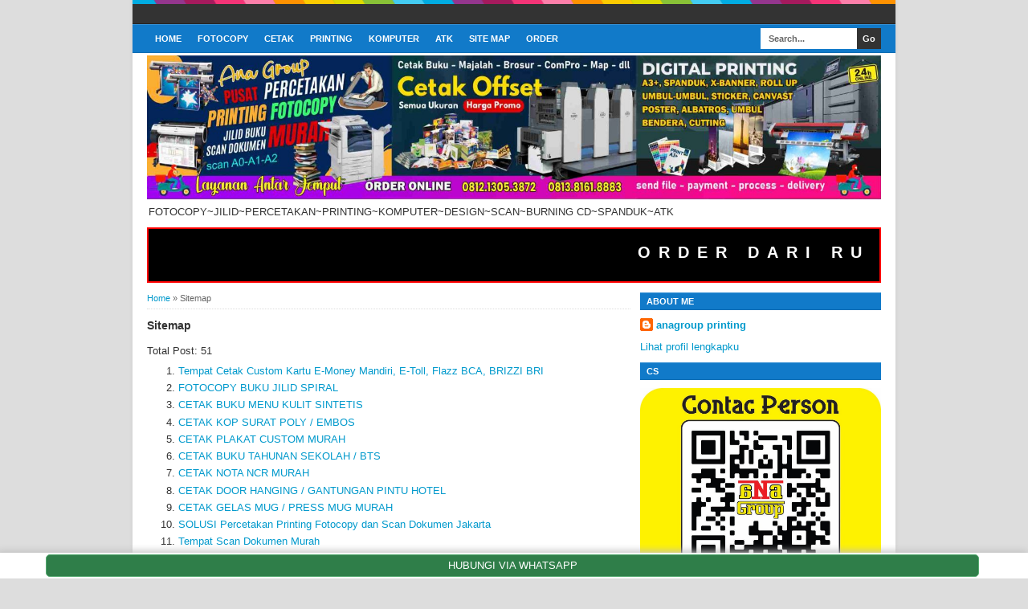

--- FILE ---
content_type: text/html; charset=UTF-8
request_url: https://copycetakprinting.blogspot.com/p/sitemap.html
body_size: 16145
content:
<!DOCTYPE html>
<html class='v2' dir='ltr' xmlns='http://www.w3.org/1999/xhtml' xmlns:b='http://www.google.com/2005/gml/b' xmlns:data='http://www.google.com/2005/gml/data' xmlns:expr='http://www.google.com/2005/gml/expr'>
<head>
<link href='https://www.blogger.com/static/v1/widgets/335934321-css_bundle_v2.css' rel='stylesheet' type='text/css'/>
<!--[if lt IE 9]> <script src="http://html5shiv.googlecode.com/svn/trunk/html5.js"> </script> <![endif]-->
<meta content='width=device-width,initial-scale=1,minimum-scale=1,maximum-scale=1' name='viewport'/>
<meta content='text/html;charset=UTF-8' http-equiv='Content-Type'/>
<meta content='IE=edge,chrome=1' http-equiv='X-UA-Compatible'/>
<meta content='text/html; charset=UTF-8' http-equiv='Content-Type'/>
<meta content='blogger' name='generator'/>
<link href='https://copycetakprinting.blogspot.com/favicon.ico' rel='icon' type='image/x-icon'/>
<link href='https://copycetakprinting.blogspot.com/p/sitemap.html' rel='canonical'/>
<link rel="alternate" type="application/atom+xml" title="Jasa Fotocopy dan Percetakan Murah Rawamangun Jakarta Timur 24 Jam Nonstop - Atom" href="https://copycetakprinting.blogspot.com/feeds/posts/default" />
<link rel="alternate" type="application/rss+xml" title="Jasa Fotocopy dan Percetakan Murah Rawamangun Jakarta Timur 24 Jam Nonstop - RSS" href="https://copycetakprinting.blogspot.com/feeds/posts/default?alt=rss" />
<link rel="service.post" type="application/atom+xml" title="Jasa Fotocopy dan Percetakan Murah Rawamangun Jakarta Timur 24 Jam Nonstop - Atom" href="https://www.blogger.com/feeds/2833882434368480531/posts/default" />
<!--Can't find substitution for tag [blog.ieCssRetrofitLinks]-->
<meta content='https://copycetakprinting.blogspot.com/p/sitemap.html' property='og:url'/>
<meta content='Sitemap' property='og:title'/>
<meta content='jasa fotocopy percetakan dan printin murah di Jakarta dan seluruh Indonesia, melayani kirim-kirim ke luar daerah.' property='og:description'/>
<!-- Title Tag Blogger dioptimalkan -->
<title>Sitemap | Jasa Fotocopy dan Percetakan Murah Rawamangun Jakarta Timur 24 Jam Nonstop</title>
<!-- Meta keywords otomatis halaman depan, statis, dan postingan -->
<meta content='Sitemap' name='keywords'/>
<!-- Noindex halaman pencarian, label, dan arsip -->
<!-- Facebook Open Graph Tag -->
<meta content='Jasa Fotocopy dan Percetakan Murah Rawamangun Jakarta Timur 24 Jam Nonstop: Sitemap' property='og:title'/>
<meta content='website' property='og:type'/>
<meta content='https://copycetakprinting.blogspot.com/p/sitemap.html' property='og:url'/>
<!-- Large image, original size -->
<!-- Thumbnail image, 72 &#215; 72 pixels -->
<!-- Default, no image -->
<meta content='https://blogger.googleusercontent.com/img/b/R29vZ2xl/AVvXsEgSW7hpIuLVVENI366FDa2pWy-DgksIWits86QPT6xmqaUxcAFyFCr0niR4m9MuM7L8Q5C9f2SPCL6hf2sg-TgESLGCmba7gXMh0RVoy7BTAQD6BwVHveJo7P9cqYI1ye12Lk4bB1JYEfxd/s1600/no-image.png' property='og:image'/>
<meta content='Jasa Fotocopy dan Percetakan Murah Rawamangun Jakarta Timur 24 Jam Nonstop' property='og:site_name'/>
<meta content='FB_ID' property='fb:admins'/>
<style id='page-skin-1' type='text/css'><!--
/*
-----------------------------------------------
Blogger Template Style
Name		: BroSense Responsive v2
Designer	: Farma
Edited By 	: www.anagroup.id
----------------------------------------------- */
/* Variable definitions
====================
<Variable name="keycolor" description="Main Color" type="color" default="#117AC9"/>
<Group description="Page Text" selector="body">
<Variable name="body.font" description="Font" type="font"
default="normal normal 13px Arial, sans-serif"/>
<Variable name="body.text.color" description="Main Text Color" type="color" default="#333333"/>
</Group>
<Group description="Links" selector=".main-outer">
<Variable name="link.color" description="Link Color" type="color" default="#0099cc"/>
<Variable name="link.visited.color" description="Visited Color" type="color" default="#0099cc"/>
<Variable name="link.hover.color" description="Hover Color" type="color" default="#006c8e"/>
</Group>
<Group description="Body Backgrounds" selector=".body-fauxcolumns-outer">
<Variable name="body.background.color" description="Outer Background" type="color" default="#dddddd"/>
</Group>
<Group description="Wrapper Backgrounds" selector="#wrapper">
<Variable name="wrapper.background.color" description="Wrapper Background" type="color" default="#ffffff"/>
</Group>
<Group description="Header Background" selector="#header-wrapper">
<Variable name="header.background.color" description="Header Background" type="color" default="#333333"/>
<Variable name="header.border.color" description="Border Color" type="color" default="#232323"/>
</Group>
<Variable name="body.background" description="Body Background" type="background"
color="#dddddd" default="$(color) none repeat scroll top left"/>
<Variable name="body.background.override" description="Body Background Override" type="string" default=""/>
<Group description="Blog Title" selector=".header h1.title, .header p.title">
<Variable name="header.font" description="Font" type="font"
default="normal bold 16px Arial, sans-serif"/>
<Variable name="header.text.color" description="Title Color" type="color" default="#ffffff" />
</Group>
<Group description="Blog Description" selector=".header .description">
<Variable name="description.text.color" description="Description Color" type="color"
default="#ffffff" />
</Group>
<Group description="Post Title" selector="h2.post-title">
<Variable name="post.title.font" description="Font" type="font"
default="normal bold 14px Arial, Helvetica, FreeSans, sans-serif"/>
<Variable name="post.title.color" description="Text Color" type="color" default="#333333"/>
</Group>
<Group description="Post Author" selector=".post-label-block .profile-block">
<Variable name="post.profile.background.color" description="Background Color" type="color"
default="#A2A2A2"/>
<Variable name="post.profile.color" description="Text Color" type="color"
default="#ffffff"/>
</Group>
<Group description="Post Date" selector=".post-label-block .date-block">
<Variable name="post.date.background.color" description="Background Color" type="color"
default="#89C237"/>
<Variable name="post.date.color" description="Text Color" type="color"
default="#ffffff"/>
</Group>
<Group description="Post Lebel" selector=".post-label-block .label-block">
<Variable name="post.label.background.color" description="Background Color" type="color"
default="#44CCF2"/>
<Variable name="post.label.color" description="Text Color" type="color"
default="#ffffff"/>
</Group>
<Group description="Post Thumbnail" selector=".img-thumbnail">
<Variable name="post.thumbnail.background.color" description="Background Color" type="color"
default="#ffffff"/>
<Variable name="post.thumbnail.border.background.color" description="Border Color" type="color"
default="#e5e5e5"/>
</Group>
<Group description="Sidebar Title" selector=".sidebar h2">
<Variable name="widget.title.background.color" description="Background Color" type="color" default="#117AC9"/>
<Variable name="widget.title.font" description="Title Font" type="font"
default="bold normal 11px Arial, sans-serif"/>
<Variable name="widget.title.text.color" description="Title Color" type="color" default="#ffffff"/>
</Group>
<Group description="Sidebar Title Border" selector=".sidebar h2">
<Variable name="sidebar.title.border.top.color" description="Border Top Color" type="color" default="#3690D4"/>
<Variable name="sidebar.title.border.bottom.color" description="Border Bottom Color" type="color" default="#0F6DB3"/>
</Group>
<Group description="Navigation Menu" selector="#nav">
<Variable name="navigation.menu.font" description="Font" type="font"
default="bold normal 11px Arial, sans-serif"/>
<Variable name="menu.background.color" description="Background Color" type="color" default="#117AC9"/>
<Variable name="menu.navigation.text.color" description="Text Color" type="color" default="#ffffff"/>
<Variable name="menu.navigation.hover.color" description="Hover Color" type="color" default="#333333"/>
</Group>
<Group description="Navigation Menu Border" selector="#nav">
<Variable name="menu.border.top.color" description="Border Top Color" type="color" default="#3690D4"/>
<Variable name="menu.border.bottom.color" description="Border Bottom Color" type="color" default="#0F6DB3"/>
</Group>
<Group description="Search Box" selector="#search-form">
<Variable name="input.background.color" description="Input Background Color" type="color" default="#ffffff"/>
<Variable name="button.background.color" description="Button Background Color" type="color" default="#333333"/>
<Variable name="input.color" description="Input Color" type="color" default="#666666"/>
<Variable name="button.color" description="Button Color" type="color" default="#ffffff"/>
</Group>
<Group description="Footer" selector="#footer-wrapper">
<Variable name="footer.font" description="Font" type="font"
default="normal normal 11px Arial, sans-serif"/>
<Variable name="footer.background.color" description="Background Color" type="color" default="#333333"/>
<Variable name="footer.color" description="Footer Color" type="color" default="#ffffff"/>
<Variable name="footer.border.color" description="Border Color" type="color" default="#454545"/>
</Group>
*/
/**
* Eric Meyer&#39;s Reset CSS v2.0 (http://meyerweb.com/eric/tools/css/reset/)
* http://cssreset.com
*/
html,body,div,span,applet,object,iframe,h1,h2,h3,h4,h5,h6,p,blockquote,pre,a,abbr,acronym,address,big,cite,code,del,dfn,em,img,ins,kbd,q,s,samp,small,strike,strong,sub,sup,tt,var,b,u,i,center,dl,dt,dd,ol,ul,li,fieldset,form,label,legend,table,caption,tbody,tfoot,thead,tr,th,td,article,aside,canvas,details,embed,figure,figcaption,footer,header,hgroup,menu,nav,output,ruby,section,summary,time,mark,audio,video{margin:0;padding:0;border:0;font-size:100%;font:inherit;vertical-align:baseline;}/* HTML5 display-role reset for older browsers */article,aside,details,figcaption,figure,footer,header,hgroup,menu,nav,section{display:block;}body{line-height:1;display:block;}*{margin:0;padding:0;}html{display:block;}ol,ul{list-style:none;}blockquote,q{quotes:none;}blockquote:before,blockquote:after,q:before,q:after{content:&#39;&#39;;content:none;}table{border-collapse:collapse;border-spacing:0;}
/* FRAMEWORK */
.section, .widget {
margin: 0 0 0 0;
}
.navbar, .blog-feeds, .feed-links, #backlinks-container {
display:none;
}
strong,b{font-weight:bold;
}
cite,em,i{font-style:italic;
}
a:link{color:#0099cc;text-decoration:none;outline:none;transition:all 0.5s;-moz-transition:all 0.5s;-webkit-transition:all 0.5s;
}
a:visited{color:#0099cc;text-decoration:none;
}
a:hover{color:#006c8e;text-decoration:none;
}
a img{border:none;border-width:0;outline:none;
}
abbr,acronym{border-bottom:1px dotted;cursor:help;
}
sup,sub{vertical-align:baseline;position:relative;top:-.4em;font-size:86%;
}
sub{top:.4em;}small{font-size:86%;
}
kbd{font-size:80%;border:1px solid #999;padding:2px 5px;border-bottom-width:2px;border-radius:3px;
}
mark{background-color:#ffce00;color:black;
}
p,blockquote,pre,table,figure,hr,form,ol,ul,dl{margin:1.5em 0;
}
hr{height:1px;border:none;background-color:#666;
}
/* heading */
h1,h2,h3,h4,h5,h6{font-weight:bold;line-height:normal;margin:0 0 0.6em;
}
h1{font-size:200%
}
h2{font-size:180%
}
h3{font-size:160%
}
h4{font-size:140%
}
h5{font-size:120%
}
h6{font-size:100%
}
/* list */
ol,ul,dl{margin:.5em 0em .5em 3em
}
ol{list-style:decimal outside
}
ul{list-style:disc outside
}
li{margin:.5em 0
}
dt{font-weight:bold
}
dd{margin:0 0 .5em 2em
}
/* form */
input,button,select,textarea{font:inherit;font-size:100%;line-height:normal;vertical-align:baseline;
}
textarea{display:block;-webkit-box-sizing:border-box;-moz-box-sizing:border-box;box-sizing:border-box;
}
/* code blockquote */
pre,code{font-family:&quot;Courier New&quot;,Courier,Monospace;color:inherit;
}
pre{white-space:pre;word-wrap:normal;overflow:auto;
}
blockquote{background:#f8f8f8;margin-left:2em;margin-right:2em;border-left:4px solid #ccc;padding:1em 1em;font-style:italic;
}
/* table */
.post-body table[border=&quot;1&quot;] th, .post-body table[border=&quot;1&quot;] td, .post-body table[border=&quot;1&quot;] caption{border:1px solid;padding:.2em .5em;text-align:left;vertical-align:top;
}
.post-body table.tr-caption-container {border:1px solid #e5e5e5;
}
.post-body th{font-weight:bold;
}
.post-body table[border=&quot;1&quot;] caption{border:none;font-style:italic;
}
.post-body table{background:#f6f6f6;
}
.post-body td, .post-body th{vertical-align:top;text-align:left;font-size:13px;padding:3px 5px;border:1px solid #e5e5e5;
}
.post-body th{background:#eee;
}
.post-body table.tr-caption-container td {background:#f6f6f6;border:none;padding:8px;
}
.post-body img {max-width:100%;height:auto;
}
.post-body img, .post-body table.tr-caption-container {max-width:100%;height:auto;
}
.post-body .separator img {max-width:92%;height:auto;
}
.post-body td.tr-caption {color:#666;font-size:80%;padding:0px 8px 8px !important;
}
img {
max-width:100%;
height:auto;
border:0;
}
table {
max-width:100%;
}
.clear {
clear:both;
}
.clear:after {
visibility:hidden;
display:block;
font-size:0;
content:" ";
clear:both;
height:0;
}
body {
background:#dddddd none repeat scroll top left;
margin:0 0 0 0;
padding:0 0 0 0;
color:#333333;
font:normal normal 13px Arial, sans-serif;
text-align:left;
}
/* WRAPPER */
#wrapper {
background:#ffffff;
max-width:950px;
margin:0 auto;
padding:0;
box-shadow:0px 0px 5px rgba(30, 30, 30, 0.08);
}
/* HEADER WRAPPER */
#header-wrapper {
background:#333333 url(https://blogger.googleusercontent.com/img/b/R29vZ2xl/AVvXsEhpSaw3v20dQRVlsApLfERRIc5BbPvj7kNaBsjChox4KW2qbnSPo4g5L0kGtIt01qpPqov6pNOIOHJTxJVyEe_5UdAuuMzPLZ-agDLvMTB8SgaiGn0fYPW8C3tJHFhyphenhyphenAaDpRncE49CMQk6z/s1600/line.png) repeat-x top center;
margin:0 auto;
padding:17px 18px 12px;
overflow:hidden;
color:#ffffff;
border-bottom:1px solid #232323;
}
#header-wrapper a img, .banner728-top a img {
display:block;
}
.header {
float:left;
max-width:250px;
width:100%;
margin:0 0;
}
.header img {
max-width:250px;
height:auto;
}
.header h1.title,.header p.title {
font:normal bold 16px Arial, sans-serif;
margin:0 0 0 0
}
.header .description {
color:#ffffff;
margin:0.5em 0 0;
padding:0px 0px 0px 0px;
}
.header a {
color:#ffffff;
}
.header a:hover {
color:#0099cc;
}
.banner468-header {
float:right;
max-width:650px;
width:100%;
margin:0 0;
}
/* MENU NAVIGATION */
#nav {
font:bold normal 11px Arial, sans-serif;
background:#117AC9;
border-top: 1px solid #3690D4;
border-bottom:1px solid #0F6DB3;
margin:0 auto;
padding:0 0;
text-transform:uppercase;
display:inline-block;
max-width:950px;
width:100%;
}
#nav ul#menu {
float:left;
margin:0px 0px 0px 18px;
padding:0px 0px;
height:34px;
}
#nav li {
margin:0px 0px;
padding:0px 0px;
float:left;
display:inline;
list-style:none;
position:relative;
}
#nav li > a {
display:block;
padding:0 10px;
margin:3px 0;
line-height:28px;
text-decoration:none;
color:#ffffff;
}
#nav li li > a {
display:block;
padding:0 10px;
margin:0 0;
line-height:24px;
text-decoration:none;
color:#ffffff;
}
#nav li:hover > a, #nav a:hover {
background-color:#333333;
}
#nav li ul {
background:#555;
margin:0 0;
width:170px;
height:auto;
position:absolute;
top:31px;
left:0px;
z-index:10;
display:none;
}
#nav li li {
display:block;
float:none;
}
#nav li:hover > ul {
display:block;
}
#nav li ul ul {
left:100%;
top:0px;
}
#search-form {
float:right;
margin:0 18px 0 0;
font-weight:bold;
}
#search-form input#search-box[type="text"] {
background:#ffffff;
float:left;
height:26px;
line-height:26px;
margin:4px 0;
padding:0 10px;
width:100px;
color:#666666;
border:none;
}
#search-form input#search-button[type="submit"] {
float:right;
background:#333333;
color:#ffffff;
height:26px;
line-height:26px;
margin:4px 0;
padding:0 7px;
border:none;
}
#search-form input#search-button[type="submit"]:hover{
background:#222;
cursor:pointer
}
#search-form input#search-box[type="text"]:focus {
background:#eee;
outline:none;
}
.banner728-top, .banner728-bottom {
padding:0 18px;
}
.banner728-top h2, .banner728-bottom h2{
display:none;
}
.banner728-top .widget-content {
margin:6px 0 0;
max-width:920px;
overflow:hidden;
}
.banner728-bottom .widget-content {
margin:6px 0;
max-width:920px;
overflow:hidden;
}
/* CONTENT WRAPPER */
#content-wrapper {
position:relative;
margin:0 auto;
padding:0 18px;
overflow:hidden;
word-wrap:break-word;
}
/* POST WRAPPER */
#post-wrapper {
float:left;
width:100%;
margin:12px -300px 12px 0
}
.post-container {
margin:0 312px 0 0;
max-width:100%;
}
.breadcrumbs {
font-size:11px;
color:#666;
padding:0 0 5px;
margin:0 0 12px;
border-bottom:1px dotted #ddd;
}
.post-label-block {
margin:0 0 8px;
font-weight:bold;
text-transform:uppercase;
font-size:11px;
}
.post-label-block .label-block {
background:#44CCF2;
color:#ffffff;
display:inline-block;
padding:2px 3px;
margin:0 0 2px;
}
.post-label-block .date-block {
background:#89C237;
color:#ffffff;
display:inline-block;
padding:2px 3px;
margin:0 0 2px;
}
.post-label-block .profile-block {
background:#A2A2A2;
color:#ffffff;
display:inline-block;
padding:2px 3px;
margin:0 0 2px;
}
.post-label-block .label-block:hover, .post-label-block .date-block:hover {
background:#333;
}
.post-label-block abbr {
border-bottom:none;
}
.post {
border-bottom:1px dotted #ddd;
margin:0 0 12px;
padding:0 0 7px;
overflow:hidden;
}
.post-body {
line-height: 1.4;
}
h2.post-title, h1.post-title {
font:normal bold 14px Arial, Helvetica, FreeSans, sans-serif;
}
h1.post-title {
margin-bottom:15px;
}
h2.post-title a, h1.post-title a, h2.post-title, h1.post-title {
color:#333333;
}
h2.post-title a:hover, h1.post-title a:hover {
color:#0099cc;
}
.img-thumbnail {
background:#ffffff;
float:left;
width:100px;
height:80px;
margin:0 10px 5px 0;
padding:8px;
border:1px solid #e5e5e5;
}
.img-thumbnail img {
width:100px;
height:80px;
}
.post-author {
color:#999;
font-style:italic;
margin:15px 0 0;
font-size:11px;
font-weight:bold;
}
.post-author a {
color:#999;
}
.post-author a:hover {
border-bottom:1px dotted #ddd;
}
#blog-pager {
margin:0 0;
clear:both !important;
padding:3px 3px;
text-transform:uppercase;
font-size:11px;
font-weight:bold;
}
#blog-pager-newer-link a {
background:#89C237;
float:left;
display:block;
padding:2px 3px;
color:#fff;
}
#blog-pager-older-link a {
background:#89C237;
float:right;
display:block;
padding:2px 3px;
color:#fff;
}
a.home-link {
background:#89C237;
display:inline-block;
padding:2px 3px;
color:#fff;
}
#blog-pager-older-link a:hover, #blog-pager-newer-link a:hover, a.home-link:hover {
background-color:#333;
color:#fff;
}
/* SIDEBAR WRAPPER */
#sidebar-wrapper {
float:right;
width:300px;
margin:12px 0;
}
.sidebar-container {
margin:0 0;
}
.sidebar h2 {
font:bold normal 11px Arial, sans-serif;
background:#117AC9;
color:#ffffff;
margin:0 0 10px 0;
padding:4px 8px;
text-transform:uppercase;
border-top: 1px solid #3690D4;
border-bottom:1px solid #0F6DB3;
}
.sidebar .widget {
padding:0 0 10px;
}
.sidebar ul, .sidebar ol {
list-style-type:none;
margin:0 0 0 0;
padding:0 0 0 0;
}
.sidebar li {
margin:0 0 0 0;
padding:3px 0;
border-bottom:1px dotted #ddd
}
/* label */
.label-size-1,.label-size-2,.label-size-3,.label-size-4,.label-size-5 {
font-size:100%;
filter:alpha(100);
opacity:10
}
.cloud-label-widget-content{
text-align:left
}
.label-size{
display:block;
float:left;
background:#89C237;
margin:0 3px 3px 0;
color:#eee;
font-size:11px;
text-transform:uppercase;
font-weight:bold;
}
.label-size a,.label-size span{
display:inline-block;
color:#fff;
padding:2px 3px;
}
.label-size:hover{
background:#333333
}
.label-count {
white-space:nowrap;
padding-right:3px;
margin-left:-3px;
}
.label-size {
line-height:1.2
}
/* popular post */
.PopularPosts .item-thumbnail{
margin:0 6px 6px 0;
display:inline;
padding:6px;
border:1px solid #e5e5e5;
}
.PopularPosts .item-thumbnail a img{
height:40px;
width:40px;
display:block;
margin:0;
padding:0;
}
.PopularPosts .widget-content ul li{
padding:6px 0px !important;
border-bottom:1px dotted #e2e2e2;
}
.PopularPosts .item-title{
font-weight:bold;
}
.PopularPosts .item-snippet {
font-size:10px;
color:#666;
}
.profile-img {
display:inline;
opaciry:10;
margin:0 6px 3px 0;
}
/* ==== Related Post Widget Start ==== */
.related-post {
margin:15px 0px 0px;
border:1px solid #e5e5e5;
padding:10px;
background:#f6f6f6;
}
.related-post h4 {
font-size:14px;
margin:0 0 .5em;
text-transform:uppercase;
}
.related-post-style-2 {
margin:0 0 0 0 !important;
padding:0 0 0 0 !important;
list-style:none;
}
.related-post-style-2 li {
margin:0 0 0 0;
padding:0 0 0 0;
}
.related-post-style-2 li {
padding:5px 0 !important;
border-top:1px solid #eee;
overflow:hidden;
}
.related-post-style-2 li:first-child {border-top:none}
.related-post-style-2 .related-post-item-thumbnail {
width:40px;
height:40px;
max-width:none;
max-height:none;
background:#fff;
border: 1px solid #e5e5e5;
padding:6px;
float:left;
margin:2px 8px 0 0;
}
.related-post-style-2 .related-post-item-title {
font:bold 14px Arial, sans-serif;
}
.related-post-style-2 .related-post-item-summary {
display:block;
overflow:hidden;
font-size:11px;
}
.related-post-style-2 .related-post-item-more {}
/* share buttons */
.share-buttons-box {
height: 67px;
background: url(https://blogger.googleusercontent.com/img/b/R29vZ2xl/AVvXsEgLk2wsWRKcDUiURF46YleG209R8L_qasTP6dha1zUfnZt0qGuUIeTrvLv_OwE3AqH5jTlFv5sCCvHug-EiXwpxBSv7CkSg5BNoskShr3eF2Hnk84oTW4b-p80ZEoZPglhDkQaJQoYKul0q/s1600/share.png) no-repeat 330px 10px;
margin:20px 0 15px;
overflow:hidden;
}
.share-buttons-maxikom {
margin:0 0;
height:67px;
float:left;
}
.share-buttons-maxikom .share {
float:left;
margin-right:10px;
display:inline-block;
}
/* facebook comments */
.fbbox-comments {
box-sizing: border-box;
-moz-box-sizing: border-box;
background:#f6f6f6;
border:1px solid #e5e5e5;
margin: 0 0 20px;
}
.fb-comments{width: 100% !important;}
.fb-comments iframe[style]{width: 100% !important;}
.fb-like-box{width: 100% !important;}
.fb-like-box iframe[style]{width: 100% !important;}
.fb-comments span{width: 100% !important;}
.fb-comments iframe span[style]{width: 100% !important;}
.fb-like-box span{width: 100% !important;}
.fb-like-box iframe span[style]{width: 100% !important;
}
/* FOOTER WRAPPER */
#footer-wrapper {
background:#333333;
margin:0 auto;
padding:12px 18px;
overflow:hidden;
color:#ffffff;
font:normal normal 11px Arial, sans-serif;
border-top:1px solid #454545;
}
.footer-left {
float:left;
}
.footer-right {
float:right;
}
#footer-wrapper a {
color:#ffffff;
}
#footer-wrapper a:hover {
color:#0099cc;
}
.tinynav {
background:#fff;
display:none;
margin:4px 0 4px 18px;
padding:6px;
border:none;
}
.tinynav option {
padding:0 4px;
}
@media only screen and (max-width:768px){
.header, .banner468-header {
float:none;
max-width:100%;
}
.header {
margin:0 0 12px;
}
}
@media only screen and (max-width:640px){
.tinynav {
display: inline-block;
}
#menu {
display:none;
}
}
@media only screen and (max-width:640px){
#header-wrapper {
padding:17px 10px 12px;
}
.header, .banner468-header {
text-align:center;
}
#content-wrapper, .banner728-top, .banner728-bottom {
padding:0 10px;
}
#post-wrapper, #sidebar-wrapper {
width:100%;
max-width:100%;
float:none;
margin:12px 0 12px 0;
}
.post-container {
margin:0 0 0 0;
}
#nav ul#menu {
margin:0px 0px 0px 10px;
}
#search-form {
margin:0 10px 0 0;
}
#footer-wrapper {
padding:12px 10px;
text-align:center;
}
.footer-left, .footer-right {
float:none;
}
.tinynav {
margin:3px 0 3px 10px;
}
.comment .comment-thread.inline-thread .comment {
margin: 0 0 0 0 !important;
}
.related-post {
padding:8px;
}
.comments .comments-content {
padding:0 8px !important;
}
.comments .comments-content .comment-thread ol {
margin:8px 0 !important;
}
}
@media screen and (max-width:320px){
.img-thumbnail {
width:70px;
height:70px;
margin:0 6px 3px 0;
}
.img-thumbnail img {
width:70px;
height:70px;
}
#search-form input#search-box[type="text"] {
width:80px;
}
}
/* VIEWPORT */
@-wekit-viewport{width:device-width;max-zoom:1;min-zoom:1}
@-moz-viewport{width:device-width;max-zoom:1;min-zoom:1}
@-ms-viewport{width:device-width;max-zoom:1;min-zoom:1}
@-o-viewport{width:device-width;max-zoom:1;min-zoom:1}
@viewport{width:device-width;max-zoom:1;min-zoom:1}
/* CSS Simple Pre Code */
pre {
background: #fff;
white-space: pre;
word-wrap: break-word;
overflow: auto;
}
pre.code {
margin: 0px 0px;
border: 1px solid #d9d9d9;
border-radius: 2px;
position: relative;
box-shadow: 0 1px 1px rgba(0,0,0,.08);
}
pre.code label {
font-family: sans-serif;
font-weight: normal;
font-size: 13px;
color: #444;
position: absolute;
left: 1px;
top: 16px;
text-align: center;
width: 0px;
-webkit-user-select: none;
-moz-user-select: none;
-ms-user-select: none;
pointer-events: none;
}
pre.code code {
font-family: "Inconsolata","Monaco","Consolas","Andale Mono","Bitstream Vera Sans Mono","Courier New",Courier,monospace;
display: block;
margin: 0 0 0 0px;
padding: 15px 16px 14px;
border-left: 1px solid #d9d9d9;
overflow-x: auto;
font-size: 13px;
line-height: 19px;
color: #444;
}
pre::after {
padding: 0;
width: auto;
height: auto;
position: absolute;
right: 18px;
top: 14px;
font-size: 12px;
color: #aaa;
line-height: 20px;
overflow: hidden;
-webkit-backface-visibility: hidden;
transition: all 0.3s ease;
}
pre:hover::after {
opacity: 0;
visibility: visible;
}
pre.code-css code {
color: #0288d1;
}
pre.code-html code {
color: #0741be;
}
pre.code-javascript code {
color: #f57c00;
}
pre.code-jquery code {
color: #78909c;
}

--></style>
<style id='template-skin-1' type='text/css'><!--
/* CSS TATA LETAK */
body#layout div.section {
background: transparent;
margin: 0px 0px 15px 0px;
padding: 0px;
border: none;
box-sizing: border-box;
}
body#layout .section h4 {
display: none;
}
body#layout .widget-content {
margin-top: 0;
}
body#layout #header-wrapper, body#layout #content-wrapper {
padding: 0 0 0 0;
}
body#layout #nav {
display: none;
}
--></style>
<style type='text/css'>
/* COMMENT */

.comment-form {
	overflow:hidden;
}
.comments h3 {
	font-weight:bold;
	margin:0 0 15px 0;
	font-size:14px;
	padding:0 0 0 0;
}
h4#comment-post-message {
	display:none;
	margin:0 0 0 0;
}
.comments{
	clear:both;
	margin-top:10px;
	margin-bottom:0
}
.comments .comments-content {
	font-size:13px;
	margin-bottom:8px;
	background: none repeat scroll 0% 0% #F6F6F6;
	padding:0 12px;
	border: 1px solid #e5e5e5;
	
}
.comments .comments-content .comment-thread ol{
	text-align:left;
	margin:12px 0;
	padding:0
}

.comments .avatar-image-container {
	background:#fff;
	overflow:hidden;
	padding:6px;
	border:1px solid #e5e5e5;
}
.comments .comment-block{
	position:relative;
	background:#fff;
	padding:10px;
	margin-left:60px;
	border:1px solid #e5e5e5;
}

.comments .comments-content .comment-replies{
	margin:8px 0;
	margin-left:60px
}
.comments .comments-content .comment-thread:empty{
	display:none
}
.comments .comment-replybox-single {
	padding:0;
	margin:8px 0;
	margin-left:60px;
}
.comments .comment-replybox-thread {
	margin:8px 0 0 0;
	padding:0;
}


.comments .comments-content .comment{
	margin-bottom:6px;
	padding:0
}
.comments .comments-content .comment:first-child {
	padding:0;
	margin:0
}
.comments .comments-content .comment:last-child {
	padding:0;
	margin:0
}
.comments .comment-thread.inline-thread .comment, .comments .comment-thread.inline-thread .comment:last-child {
	margin:0px 0px 5px 30%
}
.comment .comment-thread.inline-thread .comment:nth-child(6) {
	margin:0px 0px 5px 25%;
}
.comment .comment-thread.inline-thread .comment:nth-child(5) {
	margin:0px 0px 5px 20%;
}
.comment .comment-thread.inline-thread .comment:nth-child(4) {
	margin:0px 0px 5px 15%;
}
.comment .comment-thread.inline-thread .comment:nth-child(3) {
	margin:0px 0px 5px 10%;
}
.comment .comment-thread.inline-thread .comment:nth-child(2) {
	margin:0px 0px 5px 5%;
}
.comment .comment-thread.inline-thread .comment:nth-child(1) {
	margin:0px 0px 5px 0;
}

.comments .comments-content .comment-thread{
	margin:0;
	padding:0
}
.comments .comments-content .inline-thread{
	padding:0 0;
	margin:0
}

.comments .comments-content .icon.blog-author{
	position:absolute;
	top:-2px;
	right:-2px;
	margin:0;
	background-image: url(//3.bp.blogspot.com/-c0gwWErZ6ZI/UbSD539E_qI/AAAAAAAAAPQ/vQuaJw27r1A/s1600/bitmap.png);
	width:59px;
	height:43px;
}

.comments .comment .comment-actions a{
	background:#89C237;
	display:inline-block;
	color:#fff;
	font-weight:bold;
	font-size:10px;
	line-height:15px;
	padding:2px 3px;
	margin:4px 8px 0 0;
}
.comments .comment .comment-actions a:hover, .comments .continue a:hover{
	text-decoration:none;
	background:#333;
}

.comments .continue a {
	background:#89C237;
	color:#fff;
	display:inline-block;
	padding:3px 4px;
	font-size:10px;
}

.pesan-komentar {
	background:#fff;
	padding:10px 20px;
	margin:0 8px;
	border:1px solid #e5e5e5;
}
.pesan-komentar p {
	line-height:normal;
	margin:0 0;
}

</style>
<script src="//ajax.googleapis.com/ajax/libs/jquery/1.7.1/jquery.min.js"></script>
<script>
//<![CDATA[
/*! http://tinynav.viljamis.com v1.2 by @viljamis */
(function(a,k,g){a.fn.tinyNav=function(l){var c=a.extend({active:"selected",header:"",indent:"- ",label:""},l);return this.each(function(){g++;var h=a(this),b="tinynav"+g,f=".l_"+b,e=a("<select/>").attr("id",b).addClass("tinynav "+b);if(h.is("ul,ol")){""!==c.header&&e.append(a("<option/>").text(c.header));var d="";h.addClass("l_"+b).find("a").each(function(){d+='<option value="'+a(this).attr("href")+'">';var b;for(b=0;b<a(this).parents("ul, ol").length-1;b++)d+=c.indent;d+=a(this).text()+"</option>"});
e.append(d);c.header||e.find(":eq("+a(f+" li").index(a(f+" li."+c.active))+")").attr("selected",!0);e.change(function(){k.location.href=a(this).val()});a(f).after(e);c.label&&e.before(a("<label/>").attr("for",b).addClass("tinynav_label "+b+"_label").append(c.label))}})}})(jQuery,this,0);
//]]>
</script>
<script>
// TinyNav.js
$(function () {
  $('#menu').tinyNav();
});
</script>
<link href='https://www.blogger.com/dyn-css/authorization.css?targetBlogID=2833882434368480531&amp;zx=a6abe8b7-ca67-4499-b790-b72713a5de27' media='none' onload='if(media!=&#39;all&#39;)media=&#39;all&#39;' rel='stylesheet'/><noscript><link href='https://www.blogger.com/dyn-css/authorization.css?targetBlogID=2833882434368480531&amp;zx=a6abe8b7-ca67-4499-b790-b72713a5de27' rel='stylesheet'/></noscript>
<meta name='google-adsense-platform-account' content='ca-host-pub-1556223355139109'/>
<meta name='google-adsense-platform-domain' content='blogspot.com'/>

</head>
<body class='loading'>
<div id='fb-root'></div>
<script>
(function(d, s, id) {
  var js, fjs = d.getElementsByTagName(s)[0];
  if (d.getElementById(id)) return;
  js = d.createElement(s); js.id = id;
  js.src = "//connect.facebook.net/id_ID/sdk.js#xfbml=1&version=v2.3";
  fjs.parentNode.insertBefore(js, fjs);
}(document, 'script', 'facebook-jssdk'));
</script>
<!-- navbar menu start -->
<div class='navbar section' id='navbar'><div class='widget Navbar' data-version='1' id='Navbar1'><script type="text/javascript">
    function setAttributeOnload(object, attribute, val) {
      if(window.addEventListener) {
        window.addEventListener('load',
          function(){ object[attribute] = val; }, false);
      } else {
        window.attachEvent('onload', function(){ object[attribute] = val; });
      }
    }
  </script>
<div id="navbar-iframe-container"></div>
<script type="text/javascript" src="https://apis.google.com/js/platform.js"></script>
<script type="text/javascript">
      gapi.load("gapi.iframes:gapi.iframes.style.bubble", function() {
        if (gapi.iframes && gapi.iframes.getContext) {
          gapi.iframes.getContext().openChild({
              url: 'https://www.blogger.com/navbar/2833882434368480531?pa\x3d6952437049214892628\x26origin\x3dhttps://copycetakprinting.blogspot.com',
              where: document.getElementById("navbar-iframe-container"),
              id: "navbar-iframe"
          });
        }
      });
    </script><script type="text/javascript">
(function() {
var script = document.createElement('script');
script.type = 'text/javascript';
script.src = '//pagead2.googlesyndication.com/pagead/js/google_top_exp.js';
var head = document.getElementsByTagName('head')[0];
if (head) {
head.appendChild(script);
}})();
</script>
</div></div>
<!-- navbar menu end -->
<!-- wrapper start -->
<div id='wrapper'>
<!-- header wrapper start -->
<header id='header-wrapper'>
<div class='header no-items section' id='header'></div>
<div class='banner468-header no-items section' id='banner468-header'></div>
<div class='clear'></div>
</header>
<!-- header wrapper end -->
<!-- desktop navigation menu start -->
<nav id='nav'>
<ul id='menu'>
<li><a href='/'>Home</a></li>
<li><a href='https://www.anagroup.id/blog/category/fotocopy/'>FOTOCOPY</a></li>
<li><a href='https://www.anagroup.id/blog/category/percetakan/'>CETAK</a></li>
<li><a href='https://www.anagroup.id/blog/category/printing/'>PRINTING</a></li>
<li><a href='https://www.anagroup.id/blog/category/komputer/'>KOMPUTER</a></li>
<li><a href='https://www.anagroup.id/'>ATK</a></li>
<li><a href='http://copycetakprinting.blogspot.com/p/sitemap.html'>SITE MAP</a></li>
<li><a href='https://www.anagroup.id/'>ORDER</a></li>
</ul>
<form action='/search' id='search-form' method='get' style='display: inline;'><input id='search-box' name='q' onblur='if(this.value==&#39;&#39;)this.value=this.defaultValue;' onfocus='if(this.value==this.defaultValue)this.value=&#39;&#39;;' type='text' value='Search...' vinput=''/>
<input id='search-button' type='submit' value='Go'/></form>
</nav>
<div class='clear'></div>
<!-- secondary navigation menu end -->
<div class='banner728-top section' id='banner728-top'><div class='widget Header' data-version='1' id='Header1'>
<div id='header-inner'>
<a href='https://copycetakprinting.blogspot.com/' style='display: block'>
<img alt='Jasa Fotocopy dan Percetakan Murah Rawamangun Jakarta Timur 24 Jam Nonstop' height='295px; ' id='Header1_headerimg' src='https://blogger.googleusercontent.com/img/a/AVvXsEhOSeMzK_AiAFdNKKwrrml1jrtvfQ0B8TU8SgKQzT4lJfyxl0rHMl0cvNxzsO-KFx7b9ZFrZFi1rVljya_MArlfJG4lAM9fesNR1PZOCIJXxKsaYU39JwrTZLPKYlt4jONM0KLFdOg44dUke3cOKGCj9Zzlo0GYrvduZnqyS6W6r7cFhg5gmP-ZuKadscdF=s1500' style='display: block' width='1500px; '/>
</a>
<div class='descriptionwrapper'>
<p class='description'><span>FOTOCOPY~JILID~PERCETAKAN~PRINTING~KOMPUTER~DESIGN~SCAN~BURNING CD~SPANDUK~ATK</span></p>
</div>
</div>
</div><div class='widget HTML' data-version='1' id='HTML1'>
<h2 class='title'>Put your ad code here</h2>
<div class='widget-content'>
<div style="background: #000000; border: 2px solid #FF0000; color: white; font-size: 20px; font-weight: bold; letter-spacing: 0.5em; padding: 15px;">
<marquee direction="left" scrollamount="6" align="center">ORDER DARI RUMAH AJA VIA WA/EMAIL/TELPON ~ ANTAR JEMPUT ~ LAYANAN 24 JAM </marquee></div>
</div>
<div class='clear'></div>
</div></div>
<!-- content wrapper start -->
<div id='content-wrapper'>
<!-- post wrapper start -->
<div id='post-wrapper'>
<div class='post-container'>
<div class='main section' id='main'><div class='widget Blog' data-version='1' id='Blog1'>
<div class='breadcrumbs'><span><a href='https://copycetakprinting.blogspot.com/' rel='nofollow'>Home</a></span> &#187; <span>Sitemap</span>
</div>
<div class='blog-posts hfeed'>
<!--Can't find substitution for tag [defaultAdStart]-->

          <div class="date-outer">
        

          <div class="date-posts">
        
<div class='post-outer'>
<article class='post hentry'>
<div>
<h1 class='post-title entry-title'>
Sitemap
</h1>
<div class='post-body entry-content' id='post-body-6952437049214892628'>
<div id="sitemap">Loading...</div><script> //<![CDATA[
var start=1;var max=150;var sitemapArr=new Array();function runsitemap(){var scpt=document.createElement('script');scpt.src='/feeds/posts/summary?alt=json&callback=sitemap&start-index='+start+'&max-results='+max;document.body.appendChild(scpt)} function sitemap(root){var elem=document.getElementById('sitemap');if(!elem)return;elem.innerHTML='';var feed=root.feed;if(feed.entry.length>0){for(var i=0;i<feed.entry.length;i++){var entry=feed.entry[i];var title=entry.title.$t;for(var j=0;j<entry.link.length;j++){if(entry.link[j].rel=="alternate"){var url=entry.link[j].href;if(url&&url.length>0&&title&&title.length>0){sitemapArr.push({'url':url,'judul':title})} break}}} if(feed.entry.length>=max){start+=max;runsitemap()} else{var print='';for(var x=0;x<sitemapArr.length;x++){print+='<li><a href=\"'+sitemapArr[x].url+'\" title=\"'+sitemapArr[x].judul+'\">'+sitemapArr[x].judul+'</a></li>'}
elem.innerHTML='<div class=\"title\">Total Post: '+sitemapArr.length+'</div><ol>'+print+'</ol>'}}} runsitemap();
//]]> </script>
<div style='clear: both;'></div>
</div>
</div>
</article>
<div class='comments' id='comments'>
<a name='comments'></a>
<h3> 0 Response to "Sitemap"
</h3>
<div id='Blog1_comments-block-wrapper'>
<dl class='avatar-comment-indent' id='comments-block'>
</dl>
</div>
<p class='comment-footer'>
<div class='comment-form'>
<a name='comment-form'></a>
<h4 id='comment-post-message'>Posting Komentar</h4>
<div class='pesan-komentar'><p>
</p></div>
<a href='https://www.blogger.com/comment/frame/2833882434368480531?pa=6952437049214892628&hl=id&saa=85391&origin=https://copycetakprinting.blogspot.com' id='comment-editor-src'></a>
<iframe allowtransparency='true' class='blogger-iframe-colorize blogger-comment-from-post' frameborder='0' height='410' id='comment-editor' name='comment-editor' src='' width='100%'></iframe>
<!--Can't find substitution for tag [post.friendConnectJs]-->
<script src='https://www.blogger.com/static/v1/jsbin/2830521187-comment_from_post_iframe.js' type='text/javascript'></script>
<script type='text/javascript'>
      BLOG_CMT_createIframe('https://www.blogger.com/rpc_relay.html', '0');
    </script>
</div>
</p>
<div id='backlinks-container'>
<div id='Blog1_backlinks-container'>
</div>
</div>
</div>
</div>

        </div></div>
      
<!--Can't find substitution for tag [adEnd]-->
</div>
<div class='blog-pager' id='blog-pager'>
<a class='home-link' href='https://copycetakprinting.blogspot.com/'>Beranda</a>
</div>
<div class='clear'></div>
<div class='blog-feeds'>
<div class='feed-links'>
Langganan:
<a class='feed-link' href='https://copycetakprinting.blogspot.com/feeds/posts/default' target='_blank' type='application/atom+xml'>Komentar (Atom)</a>
</div>
</div>
</div></div>
</div>
</div>
<!-- post wrapper end -->
<!-- sidebar wrapper start -->
<aside id='sidebar-wrapper'>
<div class='sidebar-container'>
<div class='sidebar section' id='sidebar'><div class='widget Profile' data-version='1' id='Profile1'>
<h2>About Me</h2>
<div class='widget-content'>
<dl class='profile-datablock'>
<dt class='profile-data'>
<a class='profile-name-link g-profile' href='https://www.blogger.com/profile/13248171533263575943' rel='author' style='background-image: url(//www.blogger.com/img/logo-16.png);'>
anagroup printing
</a>
</dt>
</dl>
<a class='profile-link' href='https://www.blogger.com/profile/13248171533263575943' rel='author'>Lihat profil lengkapku</a>
<div class='clear'></div>
</div>
</div><div class='widget Image' data-version='1' id='Image1'>
<h2>CS</h2>
<div class='widget-content'>
<a href='https://www.anagroup.id/'>
<img alt='CS' height='1600' id='Image1_img' src='https://blogger.googleusercontent.com/img/a/AVvXsEiJLGC3wNV53BmEvxZyCukuvAsbvhcoDUOZMQtQdlRl4anKQxhvd6wfYV7tbGG6NKKNeGIhG4puVU6BMkMKWcZraZwQjkCIJJ-bT7L8ECoW_MEnoSDuD3n91Cis7EBV2daKhVzu4IjZwewOv8QFXD3jWsi34qShtoTOzxWJ9uTigTRjdQFAirb5xbyVow=s1600' width='1133'/>
</a>
<br/>
</div>
<div class='clear'></div>
</div><div class='widget HTML' data-version='1' id='HTML3'>
<div class='widget-content'>
<iframe src="https://www.google.com/maps/embed?pb=!1m14!1m8!1m3!1d15866.063371859265!2d106.8859797!3d-6.1954623!3m2!1i1024!2i768!4f13.1!3m3!1m2!1s0x0%3A0xf2782ff2376a1601!2sPusat%20Fotocopy%20Percetakan%20Printing%20Scan%20Dokumen!5e0!3m2!1sid!2sid!4v1656504258667!5m2!1sid!2sid" width="300" height="300" style="border:0;" allowfullscreen="" loading="lazy" referrerpolicy="no-referrer-when-downgrade"></iframe>
</div>
<div class='clear'></div>
</div><div class='widget PopularPosts' data-version='1' id='PopularPosts1'>
<h2>Popular Posts</h2>
<div class='widget-content popular-posts'>
<ul>
<li>
<div class='item-content'>
<div class='item-thumbnail'>
<a href='https://copycetakprinting.blogspot.com/2015/09/jasa-cetak-buku-yasin-murah-jakarta.html' target='_blank'>
<img alt='' border='0' src='https://blogger.googleusercontent.com/img/b/R29vZ2xl/AVvXsEgRLn_CD0JBQKgxm-FN8zs51Bb7KJqHEVKLxeEeRNqmJYd2KClL4YdemLQv0YvWQR4iE9q-6gkirlZBKndmcGvSqOjwDciFE7FNKc_C3cd4MkwwqryNWFbyAGfizvFPK16mRVFMq5NQ1WdM/w72-h72-p-k-no-nu/yasin.jpg'/>
</a>
</div>
<div class='item-title'><a href='https://copycetakprinting.blogspot.com/2015/09/jasa-cetak-buku-yasin-murah-jakarta.html'>JASA CETAK BUKU YASIN MURAH JAKARTA</a></div>
<div class='item-snippet'> Biasanya keluarga yang telah di  tinggalkan oleh almarhum akan selalu mengirimkan doa untuk keluarga  tercinta yang meninggal dunia. Ada be...</div>
</div>
<div style='clear: both;'></div>
</li>
<li>
<div class='item-content'>
<div class='item-thumbnail'>
<a href='https://copycetakprinting.blogspot.com/2015/10/cetak-printing-jilid-baut-buku-menu.html' target='_blank'>
<img alt='' border='0' src='https://blogger.googleusercontent.com/img/b/R29vZ2xl/AVvXsEht-4axa3iQN1U0U4B8ZTjDxTazVkUUXC9tEuKoI6zKtBTIarv7moBImAEDKIC2uF-NBLjeZg1E2YUJOzgI6eLbvU0cZuCHJRSTKdZWuvn4kcicTzB_PMycW9hyzQkpcArXNXNS0WqEk2mn/w72-h72-p-k-no-nu/Buku+Menu+Sintetis.jpg'/>
</a>
</div>
<div class='item-title'><a href='https://copycetakprinting.blogspot.com/2015/10/cetak-printing-jilid-baut-buku-menu.html'>CETAK, PRINTING, JILID BAUT BUKU MENU RESTORAN KULIT/SINTETIS ELEGAN, MEWAH, EKSKLUSIF</a></div>
<div class='item-snippet'> ANA GROUP Percetakan  memproduksi berbagai macam bentuk buku menu restoran , mulai dari bentuk yang sederhana sampai bentuk eksklusif, mula...</div>
</div>
<div style='clear: both;'></div>
</li>
<li>
<div class='item-content'>
<div class='item-thumbnail'>
<a href='https://copycetakprinting.blogspot.com/2014/09/jasa-cetak-continuous-form-murah-jakarta.html' target='_blank'>
<img alt='' border='0' src='https://blogger.googleusercontent.com/img/b/R29vZ2xl/AVvXsEjHBJj_6_0udKd6Fie9cbv__esvqrTQka0kBlBI9o4kxZwy3YTJuPQk8ngd2fZIyfRTNLbaxbn-s7MnySAvkDWqQlLcGtSwvX6cr7CBnCCmI4vbwFVFeICtzcf6OcTfJuY7-AYo4Ix-6kSL/w72-h72-p-k-no-nu/Continuous+Form+Putra+Mandiri+(1).jpg'/>
</a>
</div>
<div class='item-title'><a href='https://copycetakprinting.blogspot.com/2014/09/jasa-cetak-continuous-form-murah-jakarta.html'>JASA CETAK CONTINUOUS FORM MURAH JAKARTA</a></div>
<div class='item-snippet'> Kami dari Anagroup Percetakan menawarkan jasa cetak CONTINUOUS FORM  untuk keperluan kantor atau perusahaan anda, disini kami akan memberik...</div>
</div>
<div style='clear: both;'></div>
</li>
<li>
<div class='item-content'>
<div class='item-thumbnail'>
<a href='https://copycetakprinting.blogspot.com/2014/08/jasa-cetak-undangan-pernikahan-murah.html' target='_blank'>
<img alt='' border='0' src='https://blogger.googleusercontent.com/img/b/R29vZ2xl/AVvXsEgOljg8d2BByqPScyy-F1JsDHy4vOUJnYhtqFHqgoMgisaquWLfYcawVnb85u89vsxHEPwhwKZwZx_B1_j8dkzdr286j1NzLFXZFQcDLRa5NSDfbObFzj0FcRAv12lflSV7bzJQcS3ZeH1k/w72-h72-p-k-no-nu/UNDANGAN+NIKAH+PUTRA+MANDIRI+%25281%2529_800x600.jpg'/>
</a>
</div>
<div class='item-title'><a href='https://copycetakprinting.blogspot.com/2014/08/jasa-cetak-undangan-pernikahan-murah.html'>JASA CETAK UNDANGAN PERNIKAHAN HARD COVER MURAH </a></div>
<div class='item-snippet'>    Kami dari Putra Mandiri Percetakan menerima jasa pembuatan  Undangan Pernikahan yang cantik dan elegan .  Kami menyediakan berbagai cont...</div>
</div>
<div style='clear: both;'></div>
</li>
</ul>
<div class='clear'></div>
</div>
</div><div class='widget BlogArchive' data-version='1' id='BlogArchive1'>
<h2>Archive</h2>
<div class='widget-content'>
<div id='ArchiveList'>
<div id='BlogArchive1_ArchiveList'>
<select id='BlogArchive1_ArchiveMenu'>
<option value=''>Archive</option>
<option value='https://copycetakprinting.blogspot.com/2024/09/'>September (1)</option>
<option value='https://copycetakprinting.blogspot.com/2024/05/'>Mei (4)</option>
<option value='https://copycetakprinting.blogspot.com/2024/04/'>April (4)</option>
<option value='https://copycetakprinting.blogspot.com/2023/06/'>Juni (2)</option>
<option value='https://copycetakprinting.blogspot.com/2022/11/'>November (6)</option>
<option value='https://copycetakprinting.blogspot.com/2022/08/'>Agustus (1)</option>
<option value='https://copycetakprinting.blogspot.com/2022/06/'>Juni (3)</option>
<option value='https://copycetakprinting.blogspot.com/2022/04/'>April (1)</option>
<option value='https://copycetakprinting.blogspot.com/2022/03/'>Maret (1)</option>
<option value='https://copycetakprinting.blogspot.com/2020/07/'>Juli (2)</option>
<option value='https://copycetakprinting.blogspot.com/2018/11/'>November (4)</option>
<option value='https://copycetakprinting.blogspot.com/2017/05/'>Mei (1)</option>
<option value='https://copycetakprinting.blogspot.com/2016/08/'>Agustus (1)</option>
<option value='https://copycetakprinting.blogspot.com/2016/07/'>Juli (1)</option>
<option value='https://copycetakprinting.blogspot.com/2016/04/'>April (1)</option>
<option value='https://copycetakprinting.blogspot.com/2015/10/'>Oktober (2)</option>
<option value='https://copycetakprinting.blogspot.com/2015/09/'>September (2)</option>
<option value='https://copycetakprinting.blogspot.com/2014/12/'>Desember (1)</option>
<option value='https://copycetakprinting.blogspot.com/2014/09/'>September (1)</option>
<option value='https://copycetakprinting.blogspot.com/2014/08/'>Agustus (3)</option>
<option value='https://copycetakprinting.blogspot.com/2014/07/'>Juli (6)</option>
<option value='https://copycetakprinting.blogspot.com/2013/07/'>Juli (3)</option>
</select>
</div>
</div>
</div>
</div><div class='widget Feed' data-version='1' id='Feed1'>
<h2>Pusat Percetakan Printing Fotocopy</h2>
<div class='widget-content' id='Feed1_feedItemListDisplay'>
<span style='filter: alpha(25); opacity: 0.25;'>
<a href='https://www.anagroup.id/feed/'>Memuat...</a>
</span>
</div>
<div class='clear'></div>
</div><div class='widget Stats' data-version='1' id='Stats1'>
<h2>Stat</h2>
<div class='widget-content'>
<div id='Stats1_content' style='display: none;'>
<script src='https://www.gstatic.com/charts/loader.js' type='text/javascript'></script>
<span id='Stats1_sparklinespan' style='display:inline-block; width:75px; height:30px'></span>
<span class='counter-wrapper text-counter-wrapper' id='Stats1_totalCount'>
</span>
<div class='clear'></div>
</div>
</div>
</div><div class='widget HTML' data-version='1' id='HTML4'>
<h2 class='title'>Blogroll</h2>
<div class='widget-content'>
</div>
<div class='clear'></div>
</div>
<div class='widget PageList' data-version='1' id='PageList8'>
<div class='widget-content'>
<ul class='sf-menu' id='web2feel'>
<li><a href='https://copycetakprinting.blogspot.com/'>Beranda</a></li>
</ul>
<div class='clear'></div>
</div>
</div><div class='widget HTML' data-version='1' id='HTML5'>
<h2 class='title'>Blogger templates</h2>
<div class='widget-content'>
</div>
<div class='clear'></div>
</div></div>
</div>
</aside>
<!-- sidebar wrapper end -->
</div>
<!-- content wrapper end -->
<div class='clear'></div>
<div class='banner728-bottom section' id='banner728-bottom'><div class='widget HTML' data-version='1' id='HTML2'>
<div class='widget-content'>
<style>
.floatwa {
position:fixed;
bottom:0px;
right: 0px;
background-color:#ffffff;
width:100%;
z-index:1000;
padding:2px;
margin:auto;
text-align:center;
float:none;
box-shadow: 0px -2px 10px #c0c0c0;
}
.tombolwa {
border: 1px #56aa71 solid;
background-color:#2f7e49;
width:90%;
padding:4px;
text-align:center;
margin:0;
border-radius: 5px;
margin:auto;
text-align:center;
float:none;
}
.floatwa a{
color:white;
}
</style>
<div class="floatwa">
<a href="https://api.whatsapp.com/send?phone=6281213053872amp;amp;text=Kami%20Anagroup,%20Ada%20Yang%20Bisa%20di%20bantu" target="_blank"><div class="tombolwa">HUBUNGI VIA WHATSAPP</div></a></div>
</div>
<div class='clear'></div>
</div><div class='widget HTML' data-version='1' id='HTML12'>
<div class='widget-content'>
<p></p><div class="separator" style="clear: both; text-align: center;"><br /></div><div class="separator" style="clear: both; text-align: center;"><a href="https://blogger.googleusercontent.com/img/b/R29vZ2xl/AVvXsEgM2STTgVGQK44dzWyTMwLr8EoO957hBgHzJqieEMAfQ8TMVJ-83KVMWUb5yGLBhU3EXlld1teESkVztqV4Z4asBRdxQ2Sl7R28bk8H_5Vuy22ckCyanvtO2vDBOJwbFplxfyyQx-JfhJ1IwBlnPOugi6JTZY5qweVW_qcmrGMj-jc0HmnlXuN_GCHT4Q/s1383/Jasa%20di%20Anagroup.png" style="margin-left: 1em; margin-right: 1em;"><img border="0" data-original-height="221" data-original-width="1383" height="102" src="https://blogger.googleusercontent.com/img/b/R29vZ2xl/AVvXsEgM2STTgVGQK44dzWyTMwLr8EoO957hBgHzJqieEMAfQ8TMVJ-83KVMWUb5yGLBhU3EXlld1teESkVztqV4Z4asBRdxQ2Sl7R28bk8H_5Vuy22ckCyanvtO2vDBOJwbFplxfyyQx-JfhJ1IwBlnPOugi6JTZY5qweVW_qcmrGMj-jc0HmnlXuN_GCHT4Q/w640-h102/Jasa%20di%20Anagroup.png" width="640" /></a></div><br /><p></p>
</div>
</div></div>
<!-- footer wrapper start -->
<footer id='footer-wrapper'>
<div class='footer-left'>
		Copyr<a href='http://maxikom.com' target='_blank' title='Maxikom'>i</a>ght 2017 <a href='https://copycetakprinting.blogspot.com/' rel='copyright'>Jasa Fotocopy dan Percetakan Murah Rawamangun Jakarta Timur 24 Jam Nonstop</a>
</div>
<div class='footer-right'>
		Design by <a href='http://maxikom.com' target='_blank' title='Maxikom'>Blogger</a>
</div>
</footer>
<!-- footer wrapper end -->
</div>
<!-- wrapper end -->

<script type="text/javascript" src="https://www.blogger.com/static/v1/widgets/2028843038-widgets.js"></script>
<script type='text/javascript'>
window['__wavt'] = 'AOuZoY50uMn7cAA2lCaip8N7JBGVKZYJxw:1769912985009';_WidgetManager._Init('//www.blogger.com/rearrange?blogID\x3d2833882434368480531','//copycetakprinting.blogspot.com/p/sitemap.html','2833882434368480531');
_WidgetManager._SetDataContext([{'name': 'blog', 'data': {'blogId': '2833882434368480531', 'title': 'Jasa Fotocopy dan Percetakan Murah Rawamangun Jakarta Timur 24 Jam Nonstop', 'url': 'https://copycetakprinting.blogspot.com/p/sitemap.html', 'canonicalUrl': 'https://copycetakprinting.blogspot.com/p/sitemap.html', 'homepageUrl': 'https://copycetakprinting.blogspot.com/', 'searchUrl': 'https://copycetakprinting.blogspot.com/search', 'canonicalHomepageUrl': 'https://copycetakprinting.blogspot.com/', 'blogspotFaviconUrl': 'https://copycetakprinting.blogspot.com/favicon.ico', 'bloggerUrl': 'https://www.blogger.com', 'hasCustomDomain': false, 'httpsEnabled': true, 'enabledCommentProfileImages': true, 'gPlusViewType': 'FILTERED_POSTMOD', 'adultContent': false, 'analyticsAccountNumber': '', 'encoding': 'UTF-8', 'locale': 'id', 'localeUnderscoreDelimited': 'id', 'languageDirection': 'ltr', 'isPrivate': false, 'isMobile': false, 'isMobileRequest': false, 'mobileClass': '', 'isPrivateBlog': false, 'isDynamicViewsAvailable': true, 'feedLinks': '\x3clink rel\x3d\x22alternate\x22 type\x3d\x22application/atom+xml\x22 title\x3d\x22Jasa Fotocopy dan Percetakan Murah Rawamangun Jakarta Timur 24 Jam Nonstop - Atom\x22 href\x3d\x22https://copycetakprinting.blogspot.com/feeds/posts/default\x22 /\x3e\n\x3clink rel\x3d\x22alternate\x22 type\x3d\x22application/rss+xml\x22 title\x3d\x22Jasa Fotocopy dan Percetakan Murah Rawamangun Jakarta Timur 24 Jam Nonstop - RSS\x22 href\x3d\x22https://copycetakprinting.blogspot.com/feeds/posts/default?alt\x3drss\x22 /\x3e\n\x3clink rel\x3d\x22service.post\x22 type\x3d\x22application/atom+xml\x22 title\x3d\x22Jasa Fotocopy dan Percetakan Murah Rawamangun Jakarta Timur 24 Jam Nonstop - Atom\x22 href\x3d\x22https://www.blogger.com/feeds/2833882434368480531/posts/default\x22 /\x3e\n', 'meTag': '', 'adsenseHostId': 'ca-host-pub-1556223355139109', 'adsenseHasAds': false, 'adsenseAutoAds': false, 'boqCommentIframeForm': true, 'loginRedirectParam': '', 'view': '', 'dynamicViewsCommentsSrc': '//www.blogblog.com/dynamicviews/4224c15c4e7c9321/js/comments.js', 'dynamicViewsScriptSrc': '//www.blogblog.com/dynamicviews/488fc340cdb1c4a9', 'plusOneApiSrc': 'https://apis.google.com/js/platform.js', 'disableGComments': true, 'interstitialAccepted': false, 'sharing': {'platforms': [{'name': 'Dapatkan link', 'key': 'link', 'shareMessage': 'Dapatkan link', 'target': ''}, {'name': 'Facebook', 'key': 'facebook', 'shareMessage': 'Bagikan ke Facebook', 'target': 'facebook'}, {'name': 'BlogThis!', 'key': 'blogThis', 'shareMessage': 'BlogThis!', 'target': 'blog'}, {'name': 'X', 'key': 'twitter', 'shareMessage': 'Bagikan ke X', 'target': 'twitter'}, {'name': 'Pinterest', 'key': 'pinterest', 'shareMessage': 'Bagikan ke Pinterest', 'target': 'pinterest'}, {'name': 'Email', 'key': 'email', 'shareMessage': 'Email', 'target': 'email'}], 'disableGooglePlus': true, 'googlePlusShareButtonWidth': 0, 'googlePlusBootstrap': '\x3cscript type\x3d\x22text/javascript\x22\x3ewindow.___gcfg \x3d {\x27lang\x27: \x27id\x27};\x3c/script\x3e'}, 'hasCustomJumpLinkMessage': true, 'jumpLinkMessage': 'Read more \xbb', 'pageType': 'static_page', 'pageId': '6952437049214892628', 'pageName': 'Sitemap', 'pageTitle': 'Jasa Fotocopy dan Percetakan Murah Rawamangun Jakarta Timur 24 Jam Nonstop: Sitemap', 'metaDescription': ''}}, {'name': 'features', 'data': {}}, {'name': 'messages', 'data': {'edit': 'Edit', 'linkCopiedToClipboard': 'Tautan disalin ke papan klip!', 'ok': 'Oke', 'postLink': 'Tautan Pos'}}, {'name': 'template', 'data': {'name': 'custom', 'localizedName': 'Khusus', 'isResponsive': false, 'isAlternateRendering': false, 'isCustom': true}}, {'name': 'view', 'data': {'classic': {'name': 'classic', 'url': '?view\x3dclassic'}, 'flipcard': {'name': 'flipcard', 'url': '?view\x3dflipcard'}, 'magazine': {'name': 'magazine', 'url': '?view\x3dmagazine'}, 'mosaic': {'name': 'mosaic', 'url': '?view\x3dmosaic'}, 'sidebar': {'name': 'sidebar', 'url': '?view\x3dsidebar'}, 'snapshot': {'name': 'snapshot', 'url': '?view\x3dsnapshot'}, 'timeslide': {'name': 'timeslide', 'url': '?view\x3dtimeslide'}, 'isMobile': false, 'title': 'Sitemap', 'description': 'jasa fotocopy percetakan dan printin murah di Jakarta dan seluruh Indonesia, melayani kirim-kirim ke luar daerah.', 'url': 'https://copycetakprinting.blogspot.com/p/sitemap.html', 'type': 'item', 'isSingleItem': true, 'isMultipleItems': false, 'isError': false, 'isPage': true, 'isPost': false, 'isHomepage': false, 'isArchive': false, 'isLabelSearch': false, 'pageId': 6952437049214892628}}]);
_WidgetManager._RegisterWidget('_NavbarView', new _WidgetInfo('Navbar1', 'navbar', document.getElementById('Navbar1'), {}, 'displayModeFull'));
_WidgetManager._RegisterWidget('_HeaderView', new _WidgetInfo('Header1', 'banner728-top', document.getElementById('Header1'), {}, 'displayModeFull'));
_WidgetManager._RegisterWidget('_HTMLView', new _WidgetInfo('HTML1', 'banner728-top', document.getElementById('HTML1'), {}, 'displayModeFull'));
_WidgetManager._RegisterWidget('_BlogView', new _WidgetInfo('Blog1', 'main', document.getElementById('Blog1'), {'cmtInteractionsEnabled': false, 'lightboxEnabled': true, 'lightboxModuleUrl': 'https://www.blogger.com/static/v1/jsbin/3314219954-lbx.js', 'lightboxCssUrl': 'https://www.blogger.com/static/v1/v-css/828616780-lightbox_bundle.css'}, 'displayModeFull'));
_WidgetManager._RegisterWidget('_ProfileView', new _WidgetInfo('Profile1', 'sidebar', document.getElementById('Profile1'), {}, 'displayModeFull'));
_WidgetManager._RegisterWidget('_ImageView', new _WidgetInfo('Image1', 'sidebar', document.getElementById('Image1'), {'resize': false}, 'displayModeFull'));
_WidgetManager._RegisterWidget('_HTMLView', new _WidgetInfo('HTML3', 'sidebar', document.getElementById('HTML3'), {}, 'displayModeFull'));
_WidgetManager._RegisterWidget('_PopularPostsView', new _WidgetInfo('PopularPosts1', 'sidebar', document.getElementById('PopularPosts1'), {}, 'displayModeFull'));
_WidgetManager._RegisterWidget('_BlogArchiveView', new _WidgetInfo('BlogArchive1', 'sidebar', document.getElementById('BlogArchive1'), {'languageDirection': 'ltr', 'loadingMessage': 'Memuat\x26hellip;'}, 'displayModeFull'));
_WidgetManager._RegisterWidget('_FeedView', new _WidgetInfo('Feed1', 'sidebar', document.getElementById('Feed1'), {'title': 'Pusat Percetakan Printing Fotocopy', 'showItemDate': false, 'showItemAuthor': false, 'feedUrl': 'https://www.anagroup.id/feed/', 'numItemsShow': 5, 'loadingMsg': 'Memuat...', 'openLinksInNewWindow': true, 'useFeedWidgetServ': 'true'}, 'displayModeFull'));
_WidgetManager._RegisterWidget('_StatsView', new _WidgetInfo('Stats1', 'sidebar', document.getElementById('Stats1'), {'title': 'Stat', 'showGraphicalCounter': false, 'showAnimatedCounter': false, 'showSparkline': true, 'statsUrl': '//copycetakprinting.blogspot.com/b/stats?style\x3dBLACK_TRANSPARENT\x26timeRange\x3dALL_TIME\x26token\x3dAPq4FmAFHTKKT5l4EYmFWGl6vxdBkrD6O33oTCQ150eGl_0oIr3B3R0GmvyIS0OuEAWgAl90hpJdlu7yADHyPTFnvn4TH2SsIQ'}, 'displayModeFull'));
_WidgetManager._RegisterWidget('_HTMLView', new _WidgetInfo('HTML4', 'sidebar', document.getElementById('HTML4'), {}, 'displayModeFull'));
_WidgetManager._RegisterWidget('_PageListView', new _WidgetInfo('PageList8', 'sidebar', document.getElementById('PageList8'), {'title': 'Pages - Menu', 'links': [{'isCurrentPage': false, 'href': 'https://copycetakprinting.blogspot.com/', 'title': 'Beranda'}], 'mobile': false, 'showPlaceholder': true, 'hasCurrentPage': false}, 'displayModeFull'));
_WidgetManager._RegisterWidget('_HTMLView', new _WidgetInfo('HTML5', 'sidebar', document.getElementById('HTML5'), {}, 'displayModeFull'));
_WidgetManager._RegisterWidget('_HTMLView', new _WidgetInfo('HTML2', 'banner728-bottom', document.getElementById('HTML2'), {}, 'displayModeFull'));
_WidgetManager._RegisterWidget('_HTMLView', new _WidgetInfo('HTML12', 'banner728-bottom', document.getElementById('HTML12'), {}, 'displayModeFull'));
</script>
</body>
</html>

--- FILE ---
content_type: text/html; charset=UTF-8
request_url: https://copycetakprinting.blogspot.com/b/stats?style=BLACK_TRANSPARENT&timeRange=ALL_TIME&token=APq4FmAFHTKKT5l4EYmFWGl6vxdBkrD6O33oTCQ150eGl_0oIr3B3R0GmvyIS0OuEAWgAl90hpJdlu7yADHyPTFnvn4TH2SsIQ
body_size: -48
content:
{"total":1134379,"sparklineOptions":{"backgroundColor":{"fillOpacity":0.1,"fill":"#000000"},"series":[{"areaOpacity":0.3,"color":"#202020"}]},"sparklineData":[[0,27],[1,13],[2,7],[3,20],[4,3],[5,10],[6,37],[7,97],[8,13],[9,3],[10,0],[11,7],[12,23],[13,3],[14,10],[15,3],[16,3],[17,3],[18,13],[19,20],[20,17],[21,23],[22,0],[23,27],[24,57],[25,7],[26,17],[27,0],[28,10],[29,3]],"nextTickMs":3600000}

--- FILE ---
content_type: text/javascript; charset=UTF-8
request_url: https://copycetakprinting.blogspot.com/feeds/posts/summary?alt=json&callback=sitemap&start-index=1&max-results=150
body_size: 22788
content:
// API callback
sitemap({"version":"1.0","encoding":"UTF-8","feed":{"xmlns":"http://www.w3.org/2005/Atom","xmlns$openSearch":"http://a9.com/-/spec/opensearchrss/1.0/","xmlns$blogger":"http://schemas.google.com/blogger/2008","xmlns$georss":"http://www.georss.org/georss","xmlns$gd":"http://schemas.google.com/g/2005","xmlns$thr":"http://purl.org/syndication/thread/1.0","id":{"$t":"tag:blogger.com,1999:blog-2833882434368480531"},"updated":{"$t":"2025-05-17T19:55:18.779+07:00"},"category":[{"term":"BUKU MENU RESTORAN"},{"term":"BUKU TAHUNAN SEKOLAH"},{"term":"CETAK NOTA NCR"},{"term":"JASA FOTOCOPY MURAH JAKARTA"},{"term":"JASA SCAN DOKUMEN MURAH"},{"term":"PRINT MURAH"},{"term":"ATRIBUT PILKADA MURAH"},{"term":"BROSUR MURAH"},{"term":"BUKU MENU KULIT SINTETIS"},{"term":"BUKU MENU SINSTETIS"},{"term":"BUKU YASIN"},{"term":"CETAK AMPLOP MURAH"},{"term":"CETAK BROSUR"},{"term":"CETAK BUKU YASIN"},{"term":"CETAK CONTINUOUS FORM"},{"term":"CETAK CUSTOM ALQURAN"},{"term":"CETAK GELAS MUG"},{"term":"CETAK KALENDER"},{"term":"CETAK KOP SURAT"},{"term":"CETAK KOP SURAT POLY"},{"term":"CETAK PAPERBAG MURAH"},{"term":"CETAK YASIN MURAH"},{"term":"CONTINUOUS FORM"},{"term":"Cutting Sticker Label"},{"term":"DOOR HANGING"},{"term":"FOTOCOPY ANTAR JEMPUT"},{"term":"FOTOCOPY DAN JILID SPIRAL"},{"term":"FOTOCOPY MURAH JAKARTA"},{"term":"FOTOCOPY PENJILIDAN"},{"term":"FOTOCOPY WARNA"},{"term":"PERCETAKAN MURAH"},{"term":"PLAKAT CUSTOM"},{"term":"PRIN BUKU WARNA MURAH"},{"term":"PRINT ON DEMAND"},{"term":"Price List Cetak Kalender"},{"term":"SCAN DOKUMEN UKURAN BESAR"},{"term":"Scan Dokumen"},{"term":"Solusi Percetakan Printing"},{"term":"UNDANGAN KHITANAN"},{"term":"UNDANGAN MEWAH"},{"term":"UNDANGAN MURAH"},{"term":"UNDANGAN PERNIKAHAN"}],"title":{"type":"text","$t":"Jasa Fotocopy dan Percetakan Murah Rawamangun Jakarta Timur 24 Jam Nonstop"},"subtitle":{"type":"html","$t":"FOTOCOPY~JILID~PERCETAKAN~PRINTING~KOMPUTER~DESIGN~SCAN~BURNING CD~SPANDUK~ATK"},"link":[{"rel":"http://schemas.google.com/g/2005#feed","type":"application/atom+xml","href":"https:\/\/copycetakprinting.blogspot.com\/feeds\/posts\/summary"},{"rel":"self","type":"application/atom+xml","href":"https:\/\/www.blogger.com\/feeds\/2833882434368480531\/posts\/summary?alt=json\u0026max-results=150"},{"rel":"alternate","type":"text/html","href":"https:\/\/copycetakprinting.blogspot.com\/"},{"rel":"hub","href":"http://pubsubhubbub.appspot.com/"}],"author":[{"name":{"$t":"anagroup printing"},"uri":{"$t":"http:\/\/www.blogger.com\/profile\/13248171533263575943"},"email":{"$t":"noreply@blogger.com"},"gd$image":{"rel":"http://schemas.google.com/g/2005#thumbnail","width":"16","height":"16","src":"https:\/\/img1.blogblog.com\/img\/b16-rounded.gif"}}],"generator":{"version":"7.00","uri":"http://www.blogger.com","$t":"Blogger"},"openSearch$totalResults":{"$t":"51"},"openSearch$startIndex":{"$t":"1"},"openSearch$itemsPerPage":{"$t":"150"},"entry":[{"id":{"$t":"tag:blogger.com,1999:blog-2833882434368480531.post-8010589537673009771"},"published":{"$t":"2024-09-19T13:35:00.003+07:00"},"updated":{"$t":"2024-09-19T13:45:56.866+07:00"},"title":{"type":"text","$t":"Tempat Cetak Custom Kartu E-Money Mandiri, E-Toll, Flazz BCA, BRIZZI BRI"},"summary":{"type":"text","$t":"Tempat Cetak Custom Kartu E-Money Mandiri, E-Toll, Flazz\nBCA, BRIZZI BRI Murah di Anagroup PrintingJika Anda sedang mencari tempat cetak custom kartu e-money\nseperti Mandiri e-Toll, Flazz BCA, dan BRIZZI BRI, Anagroup Printing adalah\nsolusi terbaik! Kami menawarkan layanan cetak kartu custom dengan harga\nterjangkau dan proses cepat, cocok untuk keperluan pribadi, bisnis, atau\npromosi.\n\nKeunggulan"},"link":[{"rel":"replies","type":"application/atom+xml","href":"https:\/\/copycetakprinting.blogspot.com\/feeds\/8010589537673009771\/comments\/default","title":"Posting Komentar"},{"rel":"replies","type":"text/html","href":"https:\/\/copycetakprinting.blogspot.com\/2024\/09\/tempat-cetak-custom-kartu-e-money.html#comment-form","title":"0 Komentar"},{"rel":"edit","type":"application/atom+xml","href":"https:\/\/www.blogger.com\/feeds\/2833882434368480531\/posts\/default\/8010589537673009771"},{"rel":"self","type":"application/atom+xml","href":"https:\/\/www.blogger.com\/feeds\/2833882434368480531\/posts\/default\/8010589537673009771"},{"rel":"alternate","type":"text/html","href":"https:\/\/copycetakprinting.blogspot.com\/2024\/09\/tempat-cetak-custom-kartu-e-money.html","title":"Tempat Cetak Custom Kartu E-Money Mandiri, E-Toll, Flazz BCA, BRIZZI BRI"}],"author":[{"name":{"$t":"anagroup printing"},"uri":{"$t":"http:\/\/www.blogger.com\/profile\/13248171533263575943"},"email":{"$t":"noreply@blogger.com"},"gd$image":{"rel":"http://schemas.google.com/g/2005#thumbnail","width":"16","height":"16","src":"https:\/\/img1.blogblog.com\/img\/b16-rounded.gif"}}],"media$thumbnail":{"xmlns$media":"http://search.yahoo.com/mrss/","url":"https:\/\/blogger.googleusercontent.com\/img\/b\/R29vZ2xl\/AVvXsEjdm3zd3Q-4bnL0hGocB1AD5W_XhkJy_FBltpMjjAxP0SUWiWfWm9jdpnvAaYWe8NLzT8b3X2kyxjgVKTx6XWKzMKB1-8292T_0w5zX4k78guw1PLw1z_euvs-TiQPfPBxvVWMKhStb0LI_czcOzsmjEvBaOaPrkS8VNTzXKUqwXz3kCkvvD2gcmbj4z4zw\/s72-w400-h335-c\/cetak%20print%20custom%20emoney%20flazz%20bca.png","height":"72","width":"72"},"thr$total":{"$t":"0"}},{"id":{"$t":"tag:blogger.com,1999:blog-2833882434368480531.post-1155605082367585470"},"published":{"$t":"2024-05-21T11:20:00.005+07:00"},"updated":{"$t":"2024-05-31T10:32:46.453+07:00"},"category":[{"scheme":"http://www.blogger.com/atom/ns#","term":"FOTOCOPY DAN JILID SPIRAL"}],"title":{"type":"text","$t":"FOTOCOPY BUKU JILID SPIRAL"},"summary":{"type":"text","$t":"\u0026nbsp;Fotocopy Buku Jilid Spiral oleh Anagroup PrintingMengapa Memilih Anagroup Printing?Anagroup Printing menawarkan layanan fotocopy buku jilid spiral yang cepat dan berkualitas. Dengan teknologi modern dan staf berpengalaman, kami menjamin hasil terbaik untuk setiap proyek Anda.Keunggulan Jilid SpiralFleksibilitas: Mudah dibuka dan dilipat, ideal untuk buku catatan, panduan, dan "},"link":[{"rel":"replies","type":"application/atom+xml","href":"https:\/\/copycetakprinting.blogspot.com\/feeds\/1155605082367585470\/comments\/default","title":"Posting Komentar"},{"rel":"replies","type":"text/html","href":"https:\/\/copycetakprinting.blogspot.com\/2024\/05\/fotocopy-buku-jilid-spiral.html#comment-form","title":"0 Komentar"},{"rel":"edit","type":"application/atom+xml","href":"https:\/\/www.blogger.com\/feeds\/2833882434368480531\/posts\/default\/1155605082367585470"},{"rel":"self","type":"application/atom+xml","href":"https:\/\/www.blogger.com\/feeds\/2833882434368480531\/posts\/default\/1155605082367585470"},{"rel":"alternate","type":"text/html","href":"https:\/\/copycetakprinting.blogspot.com\/2024\/05\/fotocopy-buku-jilid-spiral.html","title":"FOTOCOPY BUKU JILID SPIRAL"}],"author":[{"name":{"$t":"anagroup printing"},"uri":{"$t":"http:\/\/www.blogger.com\/profile\/13248171533263575943"},"email":{"$t":"noreply@blogger.com"},"gd$image":{"rel":"http://schemas.google.com/g/2005#thumbnail","width":"16","height":"16","src":"https:\/\/img1.blogblog.com\/img\/b16-rounded.gif"}}],"media$thumbnail":{"xmlns$media":"http://search.yahoo.com/mrss/","url":"https:\/\/blogger.googleusercontent.com\/img\/b\/R29vZ2xl\/AVvXsEgmemWEMoFg1VU1mynU2AVMJ2_ejY_rc_-CH_e2c5CU1O1dA4s9FMlkFoYU0rkeusKUWoMofKRw8kSlSc8hU0-goVL-OOJ6UA-rMpdUR_XMK2BJqm7Dl8XvuO8qt0HMABtdviP1JzJpWYsZ2mvseudxL8-SVrC6r8LXmckzlcb21rbcKJTeVowqCeEwW4AT\/s72-w240-h307-c\/IMG_2909.jpg","height":"72","width":"72"},"thr$total":{"$t":"0"}},{"id":{"$t":"tag:blogger.com,1999:blog-2833882434368480531.post-4526982329453904671"},"published":{"$t":"2024-05-20T13:50:00.004+07:00"},"updated":{"$t":"2024-05-21T11:22:38.952+07:00"},"category":[{"scheme":"http://www.blogger.com/atom/ns#","term":"BUKU MENU SINSTETIS"}],"title":{"type":"text","$t":"CETAK BUKU MENU KULIT SINTETIS"},"summary":{"type":"text","$t":"Apakah Anda mencari jasa cetak buku menu kulit sintetis berkualitas? Anagroup Printing siap membantu! Kami menyediakan layanan cetak buku menu dengan bahan kulit sintetis yang elegan dan tahan lama, cocok untuk restoran, kafe, dan bisnis kuliner lainnya.\u0026nbsp;\u0026nbsp;Keunggulan Buku Menu Kulit Sintetis dari Anagroup Printing:Desain Eksklusif: Kami menawarkan berbagai pilihan desain yang dapat "},"link":[{"rel":"replies","type":"application/atom+xml","href":"https:\/\/copycetakprinting.blogspot.com\/feeds\/4526982329453904671\/comments\/default","title":"Posting Komentar"},{"rel":"replies","type":"text/html","href":"https:\/\/copycetakprinting.blogspot.com\/2024\/05\/cetak-buku-menu-kulit-sintetis.html#comment-form","title":"0 Komentar"},{"rel":"edit","type":"application/atom+xml","href":"https:\/\/www.blogger.com\/feeds\/2833882434368480531\/posts\/default\/4526982329453904671"},{"rel":"self","type":"application/atom+xml","href":"https:\/\/www.blogger.com\/feeds\/2833882434368480531\/posts\/default\/4526982329453904671"},{"rel":"alternate","type":"text/html","href":"https:\/\/copycetakprinting.blogspot.com\/2024\/05\/cetak-buku-menu-kulit-sintetis.html","title":"CETAK BUKU MENU KULIT SINTETIS"}],"author":[{"name":{"$t":"anagroup printing"},"uri":{"$t":"http:\/\/www.blogger.com\/profile\/13248171533263575943"},"email":{"$t":"noreply@blogger.com"},"gd$image":{"rel":"http://schemas.google.com/g/2005#thumbnail","width":"16","height":"16","src":"https:\/\/img1.blogblog.com\/img\/b16-rounded.gif"}}],"media$thumbnail":{"xmlns$media":"http://search.yahoo.com/mrss/","url":"https:\/\/blogger.googleusercontent.com\/img\/b\/R29vZ2xl\/AVvXsEgP_tgRBwakUL45IyaFMqXhCxKHCtedUHHBpjIfzs1684pldk-LZ2YaDzAJvvaffm6t_c51OA42Fvax08NOx2DxN4NcZjSSdlB3Zxg-5VH-cTuv2FCH5jjahFCAjsbxNciKOUxNCbcB1TSlkPZkKcD6IHytg6wnJ08Z85P4G1IqS8u9M4E-k4hnNp9aOo-I\/s72-c\/Buku%20Menu%20Kulit%20Sintetis%20(1).jpg","height":"72","width":"72"},"thr$total":{"$t":"0"}},{"id":{"$t":"tag:blogger.com,1999:blog-2833882434368480531.post-4625109366823147140"},"published":{"$t":"2024-05-20T11:47:00.007+07:00"},"updated":{"$t":"2024-05-21T11:23:47.029+07:00"},"category":[{"scheme":"http://www.blogger.com/atom/ns#","term":"CETAK KOP SURAT POLY"}],"title":{"type":"text","$t":"CETAK KOP SURAT POLY \/ EMBOS"},"summary":{"type":"text","$t":"Anagroup Printing: Layanan Cetak Kop Surat Poly \/ Embos BerkualitasAnagroup Printing menawarkan jasa cetak kop surat dengan teknik poly dan embos. Kami menyediakan kualitas cetakan terbaik yang menambahkan kesan elegan dan profesional pada setiap dokumen bisnis Anda.Keunggulan Kami:Kualitas Tinggi: Hasil cetakan tajam dan rapi.Desain Custom: Sesuai dengan kebutuhan dan identitas perusahaan "},"link":[{"rel":"replies","type":"application/atom+xml","href":"https:\/\/copycetakprinting.blogspot.com\/feeds\/4625109366823147140\/comments\/default","title":"Posting Komentar"},{"rel":"replies","type":"text/html","href":"https:\/\/copycetakprinting.blogspot.com\/2024\/05\/cetak-kop-surat-poly-embos.html#comment-form","title":"0 Komentar"},{"rel":"edit","type":"application/atom+xml","href":"https:\/\/www.blogger.com\/feeds\/2833882434368480531\/posts\/default\/4625109366823147140"},{"rel":"self","type":"application/atom+xml","href":"https:\/\/www.blogger.com\/feeds\/2833882434368480531\/posts\/default\/4625109366823147140"},{"rel":"alternate","type":"text/html","href":"https:\/\/copycetakprinting.blogspot.com\/2024\/05\/cetak-kop-surat-poly-embos.html","title":"CETAK KOP SURAT POLY \/ EMBOS"}],"author":[{"name":{"$t":"anagroup printing"},"uri":{"$t":"http:\/\/www.blogger.com\/profile\/13248171533263575943"},"email":{"$t":"noreply@blogger.com"},"gd$image":{"rel":"http://schemas.google.com/g/2005#thumbnail","width":"16","height":"16","src":"https:\/\/img1.blogblog.com\/img\/b16-rounded.gif"}}],"media$thumbnail":{"xmlns$media":"http://search.yahoo.com/mrss/","url":"https:\/\/blogger.googleusercontent.com\/img\/b\/R29vZ2xl\/AVvXsEiSb8KJQfdEaB_R4nu4dHPE2Dg5JEBT9Ig2oengfPqQ8N10zm6Mv7s6dAsTy-6aUfzN-jgG20h_YQ6sJT06DW63E1rptq499ahmvNrfd8ZfcGOV2x9bVqLAr_3Tq4iMrEJ7AHvy5Ix69dfa5D9vizNU2V69wtpoaL4Y-vTV712WqJZRQddjTQlM0zq6F1fL\/s72-c\/photo_2024-05-20_11-38-15.jpg","height":"72","width":"72"},"thr$total":{"$t":"0"}},{"id":{"$t":"tag:blogger.com,1999:blog-2833882434368480531.post-5898731797000903522"},"published":{"$t":"2024-05-20T11:34:00.009+07:00"},"updated":{"$t":"2024-07-30T11:13:50.757+07:00"},"category":[{"scheme":"http://www.blogger.com/atom/ns#","term":"PLAKAT CUSTOM"}],"title":{"type":"text","$t":"CETAK PLAKAT CUSTOM MURAH"},"summary":{"type":"text","$t":"Jasa Cetak Plakat Custom Murah di Anagroup Printing\u0026nbsp;\u0026nbsp;Selamat datang di Anagroup Printing! Kami menyediakan jasa cetak plakat custom murah dengan kualitas terbaik. Temukan solusi ideal untuk plakat penghargaan, kenang-kenangan, dan hadiah spesial Anda.\u003C!--more--\u003EMengapa Memilih Anagroup Printing?1. Harga Terjangkau: Kami menawarkan plakat custom dengan harga yang bersahabat tanpa "},"link":[{"rel":"replies","type":"application/atom+xml","href":"https:\/\/copycetakprinting.blogspot.com\/feeds\/5898731797000903522\/comments\/default","title":"Posting Komentar"},{"rel":"replies","type":"text/html","href":"https:\/\/copycetakprinting.blogspot.com\/2024\/05\/cetak-plakat-custom-murah.html#comment-form","title":"0 Komentar"},{"rel":"edit","type":"application/atom+xml","href":"https:\/\/www.blogger.com\/feeds\/2833882434368480531\/posts\/default\/5898731797000903522"},{"rel":"self","type":"application/atom+xml","href":"https:\/\/www.blogger.com\/feeds\/2833882434368480531\/posts\/default\/5898731797000903522"},{"rel":"alternate","type":"text/html","href":"https:\/\/copycetakprinting.blogspot.com\/2024\/05\/cetak-plakat-custom-murah.html","title":"CETAK PLAKAT CUSTOM MURAH"}],"author":[{"name":{"$t":"anagroup printing"},"uri":{"$t":"http:\/\/www.blogger.com\/profile\/13248171533263575943"},"email":{"$t":"noreply@blogger.com"},"gd$image":{"rel":"http://schemas.google.com/g/2005#thumbnail","width":"16","height":"16","src":"https:\/\/img1.blogblog.com\/img\/b16-rounded.gif"}}],"media$thumbnail":{"xmlns$media":"http://search.yahoo.com/mrss/","url":"https:\/\/blogger.googleusercontent.com\/img\/b\/R29vZ2xl\/AVvXsEhMWZYQiNLY28UbM6XlN5fpw9SXmUl4VM0pa-89ycXKantc0o3R10pOFJw6VcBJkph94XqLeF6R4q3VamSt08C8Out4duhbestxTPS4PDP7qUwZ1zQkK2MNGjUlDMyJrpC__QIRsNRt_6crcLAu4WhbDPjyfx-LDNZCbQp9xHU4XARQ9vDwzC13rM_wyf_E\/s72-c\/DSC_1845.JPG","height":"72","width":"72"},"thr$total":{"$t":"0"}},{"id":{"$t":"tag:blogger.com,1999:blog-2833882434368480531.post-1379003999923812591"},"published":{"$t":"2024-04-18T08:41:00.009+07:00"},"updated":{"$t":"2024-07-30T11:12:45.396+07:00"},"category":[{"scheme":"http://www.blogger.com/atom/ns#","term":"BUKU TAHUNAN SEKOLAH"}],"title":{"type":"text","$t":"CETAK BUKU TAHUNAN SEKOLAH \/ BTS"},"summary":{"type":"text","$t":"Cetak BUKU TAHUNAN SEKOLAH \/ BTS oleh Anagroup PrintingDi setiap langkah hidup, terdapat momen-momen berharga yang layak diabadikan. Dari kebahagiaan di masa sekolah hingga suka cita di tempat kerja, kita semua ingin menyimpan kenangan itu dengan cara yang istimewa. Salah satu cara yang semakin populer adalah melalui \"cetak BTS\" atau Buku Tahunan Sekolah. Di antara berbagai penyedia layanan cetak"},"link":[{"rel":"replies","type":"application/atom+xml","href":"https:\/\/copycetakprinting.blogspot.com\/feeds\/1379003999923812591\/comments\/default","title":"Posting Komentar"},{"rel":"replies","type":"text/html","href":"https:\/\/copycetakprinting.blogspot.com\/2024\/04\/cetak-buku-tahunan-sekolah-bts.html#comment-form","title":"0 Komentar"},{"rel":"edit","type":"application/atom+xml","href":"https:\/\/www.blogger.com\/feeds\/2833882434368480531\/posts\/default\/1379003999923812591"},{"rel":"self","type":"application/atom+xml","href":"https:\/\/www.blogger.com\/feeds\/2833882434368480531\/posts\/default\/1379003999923812591"},{"rel":"alternate","type":"text/html","href":"https:\/\/copycetakprinting.blogspot.com\/2024\/04\/cetak-buku-tahunan-sekolah-bts.html","title":"CETAK BUKU TAHUNAN SEKOLAH \/ BTS"}],"author":[{"name":{"$t":"anagroup printing"},"uri":{"$t":"http:\/\/www.blogger.com\/profile\/13248171533263575943"},"email":{"$t":"noreply@blogger.com"},"gd$image":{"rel":"http://schemas.google.com/g/2005#thumbnail","width":"16","height":"16","src":"https:\/\/img1.blogblog.com\/img\/b16-rounded.gif"}}],"media$thumbnail":{"xmlns$media":"http://search.yahoo.com/mrss/","url":"https:\/\/blogger.googleusercontent.com\/img\/b\/R29vZ2xl\/AVvXsEjsb1P-6y27Fw4e3YPe_kGAlNRoiH1wxMRHGqPwR3wi-N-9W-jF64gGoUaAFultQ9tPZA5Ft0tILo4HMQhUpb5Ike3spSLTevSfZsumI6BJuy1eNcfTHEzuqC29myvqJvjlejuU34K5IZ-JT3oVLWD4TqqYy8x3dAS8NmLLT0cbg9PF-xU6KAqnqDaDFCVR\/s72-c\/IMG_2018.jpg","height":"72","width":"72"},"thr$total":{"$t":"0"}},{"id":{"$t":"tag:blogger.com,1999:blog-2833882434368480531.post-6461099275141792064"},"published":{"$t":"2024-04-18T08:23:00.003+07:00"},"updated":{"$t":"2024-07-30T11:11:19.192+07:00"},"category":[{"scheme":"http://www.blogger.com/atom/ns#","term":"CETAK NOTA NCR"}],"title":{"type":"text","$t":"CETAK NOTA NCR MURAH"},"summary":{"type":"text","$t":"Cetak Nota NCR Murah: Solusi Praktis untuk Bisnis Anda oleh AnaGroup PrintingNota NCR (No Carbon Required) merupakan bagian penting dari operasi bisnis, digunakan untuk mencatat transaksi, pesanan, atau informasi lainnya secara cepat dan efisien. Namun, mencetak nota dengan harga terjangkau seringkali menjadi tantangan bagi banyak pemilik bisnis. Di sinilah AnaGroup Printing hadir sebagai solusi "},"link":[{"rel":"replies","type":"application/atom+xml","href":"https:\/\/copycetakprinting.blogspot.com\/feeds\/6461099275141792064\/comments\/default","title":"Posting Komentar"},{"rel":"replies","type":"text/html","href":"https:\/\/copycetakprinting.blogspot.com\/2024\/04\/cetak-nota-ncr-murah.html#comment-form","title":"0 Komentar"},{"rel":"edit","type":"application/atom+xml","href":"https:\/\/www.blogger.com\/feeds\/2833882434368480531\/posts\/default\/6461099275141792064"},{"rel":"self","type":"application/atom+xml","href":"https:\/\/www.blogger.com\/feeds\/2833882434368480531\/posts\/default\/6461099275141792064"},{"rel":"alternate","type":"text/html","href":"https:\/\/copycetakprinting.blogspot.com\/2024\/04\/cetak-nota-ncr-murah.html","title":"CETAK NOTA NCR MURAH"}],"author":[{"name":{"$t":"anagroup printing"},"uri":{"$t":"http:\/\/www.blogger.com\/profile\/13248171533263575943"},"email":{"$t":"noreply@blogger.com"},"gd$image":{"rel":"http://schemas.google.com/g/2005#thumbnail","width":"16","height":"16","src":"https:\/\/img1.blogblog.com\/img\/b16-rounded.gif"}}],"media$thumbnail":{"xmlns$media":"http://search.yahoo.com/mrss/","url":"https:\/\/blogger.googleusercontent.com\/img\/b\/R29vZ2xl\/AVvXsEjgI9UzUzIbMLr_OnWJkJW6aKm1b7k4gm_cZLRRUXDIopZrWTcFPmrcIGGA1b1OOIdYiltWQVJcHMIpCCg70JpdaPcMpD57re5WDwtGAW2OLcBbEY4-arsmfH_xYmZQhEem9cdqLQ2psd48jRg-kr21hQGo3XBf9txFzUmTQ8Cn7QWfrLXgDOAAI-Gt-fvf\/s72-c\/IMG_1081.jpg","height":"72","width":"72"},"thr$total":{"$t":"0"}},{"id":{"$t":"tag:blogger.com,1999:blog-2833882434368480531.post-1109491858379021"},"published":{"$t":"2024-04-15T14:22:00.010+07:00"},"updated":{"$t":"2024-07-30T11:10:51.896+07:00"},"category":[{"scheme":"http://www.blogger.com/atom/ns#","term":"DOOR HANGING"}],"title":{"type":"text","$t":"CETAK DOOR HANGING \/ GANTUNGAN PINTU HOTEL"},"summary":{"type":"text","$t":"\u0026nbsp;Cetak Hang Door Tag: Penyempurnaan Estetika dan Fungsionalitas di Dunia HotelPertama-tama, kita harus mengakui bahwa kesan pertama sangatlah penting, terutama dalam industri perhotelan. Ketika tamu memasuki sebuah hotel, apa yang pertama kali mereka lihat? Ya, penerimaan dan suasana yang terpancar dari pintu masuk. Itulah mengapa cetak hang door tag atau gantungan pintu hotel memiliki peran"},"link":[{"rel":"replies","type":"application/atom+xml","href":"https:\/\/copycetakprinting.blogspot.com\/feeds\/1109491858379021\/comments\/default","title":"Posting Komentar"},{"rel":"replies","type":"text/html","href":"https:\/\/copycetakprinting.blogspot.com\/2024\/04\/cetak-door-hanging-gantungan-pintu-hotel.html#comment-form","title":"0 Komentar"},{"rel":"edit","type":"application/atom+xml","href":"https:\/\/www.blogger.com\/feeds\/2833882434368480531\/posts\/default\/1109491858379021"},{"rel":"self","type":"application/atom+xml","href":"https:\/\/www.blogger.com\/feeds\/2833882434368480531\/posts\/default\/1109491858379021"},{"rel":"alternate","type":"text/html","href":"https:\/\/copycetakprinting.blogspot.com\/2024\/04\/cetak-door-hanging-gantungan-pintu-hotel.html","title":"CETAK DOOR HANGING \/ GANTUNGAN PINTU HOTEL"}],"author":[{"name":{"$t":"anagroup printing"},"uri":{"$t":"http:\/\/www.blogger.com\/profile\/13248171533263575943"},"email":{"$t":"noreply@blogger.com"},"gd$image":{"rel":"http://schemas.google.com/g/2005#thumbnail","width":"16","height":"16","src":"https:\/\/img1.blogblog.com\/img\/b16-rounded.gif"}}],"media$thumbnail":{"xmlns$media":"http://search.yahoo.com/mrss/","url":"https:\/\/blogger.googleusercontent.com\/img\/b\/R29vZ2xl\/[base64]\/s72-w400-h400-c\/Hang%20Door%20Tag.jpg","height":"72","width":"72"},"thr$total":{"$t":"0"}},{"id":{"$t":"tag:blogger.com,1999:blog-2833882434368480531.post-7887875194325420284"},"published":{"$t":"2024-04-15T14:02:00.005+07:00"},"updated":{"$t":"2024-07-30T11:14:25.592+07:00"},"category":[{"scheme":"http://www.blogger.com/atom/ns#","term":"CETAK GELAS MUG"}],"title":{"type":"text","$t":"CETAK GELAS MUG \/ PRESS MUG MURAH"},"summary":{"type":"text","$t":"\u0026nbsp;Inovasi dalam Cetak Mug dan Gelas: Mengukir Kesempurnaan dalam Setiap MinumanApakah Anda pernah memperhatikan bagaimana sebuah mug atau gelas dengan desain yang menarik bisa memperkaya pengalaman minum Anda? Di balik setiap cangkir kopi pagi atau minuman hangat yang menyenangkan, ada kesan yang terpancar dari desain dan kualitas cetaknya. Inilah di mana peran Anagroup Printing hadir, "},"link":[{"rel":"replies","type":"application/atom+xml","href":"https:\/\/copycetakprinting.blogspot.com\/feeds\/7887875194325420284\/comments\/default","title":"Posting Komentar"},{"rel":"replies","type":"text/html","href":"https:\/\/copycetakprinting.blogspot.com\/2024\/04\/cetak-gelas-mug-press-mug-murah.html#comment-form","title":"0 Komentar"},{"rel":"edit","type":"application/atom+xml","href":"https:\/\/www.blogger.com\/feeds\/2833882434368480531\/posts\/default\/7887875194325420284"},{"rel":"self","type":"application/atom+xml","href":"https:\/\/www.blogger.com\/feeds\/2833882434368480531\/posts\/default\/7887875194325420284"},{"rel":"alternate","type":"text/html","href":"https:\/\/copycetakprinting.blogspot.com\/2024\/04\/cetak-gelas-mug-press-mug-murah.html","title":"CETAK GELAS MUG \/ PRESS MUG MURAH"}],"author":[{"name":{"$t":"anagroup printing"},"uri":{"$t":"http:\/\/www.blogger.com\/profile\/13248171533263575943"},"email":{"$t":"noreply@blogger.com"},"gd$image":{"rel":"http://schemas.google.com/g/2005#thumbnail","width":"16","height":"16","src":"https:\/\/img1.blogblog.com\/img\/b16-rounded.gif"}}],"media$thumbnail":{"xmlns$media":"http://search.yahoo.com/mrss/","url":"https:\/\/blogger.googleusercontent.com\/img\/b\/R29vZ2xl\/AVvXsEgc2bkHGNIXOYvDucpbezV0-S_onKiItkJh4qeCXoQaeSPUvTUvJf0mAHNQQiDNg-ES7ozym9QlXlMMO8trevVt5V4o-RujFcuhzDgcSwbEbesjVikgkeMBqL7vb4xVqzq1DajyzvrURUNDhe1Y8uSrsuGgZkSXfks5N_h7dZsAPXPsuBkA2-ZT_AJ5OAjc\/s72-w400-h300-c\/IMG_0881.JPG","height":"72","width":"72"},"thr$total":{"$t":"0"}},{"id":{"$t":"tag:blogger.com,1999:blog-2833882434368480531.post-3607087198725822197"},"published":{"$t":"2023-06-02T18:49:00.003+07:00"},"updated":{"$t":"2024-05-20T13:53:56.246+07:00"},"category":[{"scheme":"http://www.blogger.com/atom/ns#","term":"Solusi Percetakan Printing"}],"title":{"type":"text","$t":"SOLUSI Percetakan Printing Fotocopy dan Scan Dokumen Jakarta"},"summary":{"type":"text","$t":"Percetakan Anagroup adalah Tempat Jasa Cetak, Tempat Printing, Tempat Fotocopy dan Scan Dokumen yang beralamat di Jakarta, dan telah beroperasi lebih dari 10 tahun, sehingga Anagroup telah berpengalaman di bidangnya.Berikut Jasa Yang Kami Tawarkan :\u0026nbsp;Silahkan pelajari jasa yang kami tawarkan, jika berminat silhakan hubungi anagroup di no contac, jika mebutuhkan jasa lainnya konsultasi kan "},"link":[{"rel":"replies","type":"application/atom+xml","href":"https:\/\/copycetakprinting.blogspot.com\/feeds\/3607087198725822197\/comments\/default","title":"Posting Komentar"},{"rel":"replies","type":"text/html","href":"https:\/\/copycetakprinting.blogspot.com\/2023\/06\/solusi-percetakan-printing-fotocopy-dan.html#comment-form","title":"0 Komentar"},{"rel":"edit","type":"application/atom+xml","href":"https:\/\/www.blogger.com\/feeds\/2833882434368480531\/posts\/default\/3607087198725822197"},{"rel":"self","type":"application/atom+xml","href":"https:\/\/www.blogger.com\/feeds\/2833882434368480531\/posts\/default\/3607087198725822197"},{"rel":"alternate","type":"text/html","href":"https:\/\/copycetakprinting.blogspot.com\/2023\/06\/solusi-percetakan-printing-fotocopy-dan.html","title":"SOLUSI Percetakan Printing Fotocopy dan Scan Dokumen Jakarta"}],"author":[{"name":{"$t":"anagroup printing"},"uri":{"$t":"http:\/\/www.blogger.com\/profile\/13248171533263575943"},"email":{"$t":"noreply@blogger.com"},"gd$image":{"rel":"http://schemas.google.com/g/2005#thumbnail","width":"16","height":"16","src":"https:\/\/img1.blogblog.com\/img\/b16-rounded.gif"}}],"media$thumbnail":{"xmlns$media":"http://search.yahoo.com/mrss/","url":"https:\/\/blogger.googleusercontent.com\/img\/b\/R29vZ2xl\/AVvXsEjNpq1M4o_CKUsm0MLxrm3v8Yumht3mHozizTrlHpgiD_ElU6VQUhi-OL70Qfzt9BchaKZRo8yvvLPV1aptWHEPgNgtz72avidQta7ln3ILkYVsNKHuB3j9_Q-nOYMmDioi1z0PhNL8r5sXvW2W-B1MeU4Irjmswgyv9Gt_UAo0z2DKF74X46XZU8cFPg\/s72-c\/1.png","height":"72","width":"72"},"thr$total":{"$t":"0"}},{"id":{"$t":"tag:blogger.com,1999:blog-2833882434368480531.post-7161417250373345438"},"published":{"$t":"2023-06-02T13:50:00.001+07:00"},"updated":{"$t":"2024-07-30T11:15:04.076+07:00"},"category":[{"scheme":"http://www.blogger.com/atom/ns#","term":"Scan Dokumen"}],"title":{"type":"text","$t":"Tempat Scan Dokumen Murah "},"summary":{"type":"text","$t":"\u0026nbsp;Ana Group yang bergerak di bidang jasa, termasuk dalam\u0026nbsp;Jasa Scan Dokumen, dimana anagroup mengerjakan scan dokumen baik itu berupa buku, foto-foto, data-data perusahaan, dimana dokumen tersebut akan di jadikan file, sehingga sangat memudahkan untuk menyimpannya. Sudah banyak klien anagroup mengerjakan Jasa Scan Dokumen ini, untuk itu\u0026nbsp; bagi anda yang berencana mencari tempat Jasa "},"link":[{"rel":"replies","type":"application/atom+xml","href":"https:\/\/copycetakprinting.blogspot.com\/feeds\/7161417250373345438\/comments\/default","title":"Posting Komentar"},{"rel":"replies","type":"text/html","href":"https:\/\/copycetakprinting.blogspot.com\/2023\/06\/tempat-scan-dokumen-murah.html#comment-form","title":"0 Komentar"},{"rel":"edit","type":"application/atom+xml","href":"https:\/\/www.blogger.com\/feeds\/2833882434368480531\/posts\/default\/7161417250373345438"},{"rel":"self","type":"application/atom+xml","href":"https:\/\/www.blogger.com\/feeds\/2833882434368480531\/posts\/default\/7161417250373345438"},{"rel":"alternate","type":"text/html","href":"https:\/\/copycetakprinting.blogspot.com\/2023\/06\/tempat-scan-dokumen-murah.html","title":"Tempat Scan Dokumen Murah "}],"author":[{"name":{"$t":"anagroup printing"},"uri":{"$t":"http:\/\/www.blogger.com\/profile\/13248171533263575943"},"email":{"$t":"noreply@blogger.com"},"gd$image":{"rel":"http://schemas.google.com/g/2005#thumbnail","width":"16","height":"16","src":"https:\/\/img1.blogblog.com\/img\/b16-rounded.gif"}}],"media$thumbnail":{"xmlns$media":"http://search.yahoo.com/mrss/","url":"https:\/\/blogger.googleusercontent.com\/img\/b\/R29vZ2xl\/AVvXsEh96wu9ypGLK6RC8DPb2LA0TZvAAj6hLtHM7imAC6EE4hQgy0wppUNvbLualtlN0gHvlvk73Sm4SwlyLkSCmxHOP5srqwuHjefUJfJkCml4wDkqft9qW8s93hCDNJ-YT2mktJUJhck9xkCW24V8qvz44VqZDavmuSwMYdxx5HILgpKGrdzvowHebA7ApQ\/s72-w448-h640-c\/Daftar%20Harga%20Scan%20anagroup%20Jakarta.jpg","height":"72","width":"72"},"thr$total":{"$t":"0"}},{"id":{"$t":"tag:blogger.com,1999:blog-2833882434368480531.post-1251457381458053813"},"published":{"$t":"2022-11-23T11:43:00.008+07:00"},"updated":{"$t":"2024-07-30T11:16:12.702+07:00"},"category":[{"scheme":"http://www.blogger.com/atom/ns#","term":"Price List Cetak Kalender"}],"title":{"type":"text","$t":"DAFTAR HARGA CETAK KALENDER 2023 SLIDE"},"summary":{"type":"text","$t":"Berikut Daftar Cetak Kalender Dinding, Kalender Poster, Kalender MejaSegera Hubungi Anagroup Untuk Kebutuhan Cetak Kalender yang di inginkan, kami akan melayani dengan senang hati, bisa pesan via Online WA\/Email, konsultasi dengan anagroup untuk kebutuhan cetak kalender anda.\n\n"},"link":[{"rel":"replies","type":"application/atom+xml","href":"https:\/\/copycetakprinting.blogspot.com\/feeds\/1251457381458053813\/comments\/default","title":"Posting Komentar"},{"rel":"replies","type":"text/html","href":"https:\/\/copycetakprinting.blogspot.com\/2022\/11\/daftar-harga-cetak-kalender-2023-slide.html#comment-form","title":"0 Komentar"},{"rel":"edit","type":"application/atom+xml","href":"https:\/\/www.blogger.com\/feeds\/2833882434368480531\/posts\/default\/1251457381458053813"},{"rel":"self","type":"application/atom+xml","href":"https:\/\/www.blogger.com\/feeds\/2833882434368480531\/posts\/default\/1251457381458053813"},{"rel":"alternate","type":"text/html","href":"https:\/\/copycetakprinting.blogspot.com\/2022\/11\/daftar-harga-cetak-kalender-2023-slide.html","title":"DAFTAR HARGA CETAK KALENDER 2023 SLIDE"}],"author":[{"name":{"$t":"anagroup printing"},"uri":{"$t":"http:\/\/www.blogger.com\/profile\/13248171533263575943"},"email":{"$t":"noreply@blogger.com"},"gd$image":{"rel":"http://schemas.google.com/g/2005#thumbnail","width":"16","height":"16","src":"https:\/\/img1.blogblog.com\/img\/b16-rounded.gif"}}],"media$thumbnail":{"xmlns$media":"http://search.yahoo.com/mrss/","url":"https:\/\/blogger.googleusercontent.com\/img\/b\/R29vZ2xl\/AVvXsEhyCfWQcz5Li2NcXOWTA2l9U1pYfpZrPGVEO6lAqMpQ2DEls1hZ_UmFstmC0Y3HUN8EnCdIacC7ggoYUCjB3tMoidbzYynmC6bokScJO7yzm0FcbHyc_CI15-9Q2_hvZ2vZYl7wPkCRcqNp63P5mt1tIRMCBGMatB0pv2_ZyxZZZyRhM6QPe3fCX30WiA\/s72-w400-h209-c\/cetak%20kalender%202023%20di%20anagroup.jpg","height":"72","width":"72"},"thr$total":{"$t":"0"}},{"id":{"$t":"tag:blogger.com,1999:blog-2833882434368480531.post-4001236041806800075"},"published":{"$t":"2022-11-22T13:06:00.006+07:00"},"updated":{"$t":"2024-07-30T11:16:37.018+07:00"},"category":[{"scheme":"http://www.blogger.com/atom/ns#","term":"CETAK CUSTOM ALQURAN"}],"title":{"type":"text","$t":"Cetak Alquran Custom Alquran Untuk 40, 100 Hari Almarhum"},"summary":{"type":"text","$t":"Cetak Custom Alquran Untuk 40 Hari Almarhum\/AlmarhumahDengan Cetak Selip Foto dan kata-kata lainnyaData yg harus dikirim via WA\/Email, \n* FOTO ALMARHUM\n* TEMPAT TGL LAHIR\n* TEMPAT TGL WAFAT\n\nMUSHAF Terjemah ataun Non Terjemahtinggal pilih sesuai kebutuhan, harga mengikuti.\n\nUkuran : A5 (21x15cm) standar buku tulis, bisa ukuran A6,Ukuran B5 dan lainnnya.\n\nJumlah halaman yg diselipkan\n* Foto "},"link":[{"rel":"replies","type":"application/atom+xml","href":"https:\/\/copycetakprinting.blogspot.com\/feeds\/4001236041806800075\/comments\/default","title":"Posting Komentar"},{"rel":"replies","type":"text/html","href":"https:\/\/copycetakprinting.blogspot.com\/2022\/11\/cetak-alquran-custom-alquran-untuk-40.html#comment-form","title":"0 Komentar"},{"rel":"edit","type":"application/atom+xml","href":"https:\/\/www.blogger.com\/feeds\/2833882434368480531\/posts\/default\/4001236041806800075"},{"rel":"self","type":"application/atom+xml","href":"https:\/\/www.blogger.com\/feeds\/2833882434368480531\/posts\/default\/4001236041806800075"},{"rel":"alternate","type":"text/html","href":"https:\/\/copycetakprinting.blogspot.com\/2022\/11\/cetak-alquran-custom-alquran-untuk-40.html","title":"Cetak Alquran Custom Alquran Untuk 40, 100 Hari Almarhum"}],"author":[{"name":{"$t":"anagroup printing"},"uri":{"$t":"http:\/\/www.blogger.com\/profile\/13248171533263575943"},"email":{"$t":"noreply@blogger.com"},"gd$image":{"rel":"http://schemas.google.com/g/2005#thumbnail","width":"16","height":"16","src":"https:\/\/img1.blogblog.com\/img\/b16-rounded.gif"}}],"media$thumbnail":{"xmlns$media":"http://search.yahoo.com/mrss/","url":"https:\/\/blogger.googleusercontent.com\/img\/b\/R29vZ2xl\/AVvXsEjmcfaPOz5-dmq-Gu0xvniKf43QlAPWvUneVoyY3fYKNyyTaWL72HvYy-vabmO0P4QtfdRmlI9LD1UL21_2O-wqrAM5S370x9uB51LQKRsS_nRfcD1CFBGeeW_2Iu-GGEDFQHmGUdtzt6UqrhN9kBMsbQx1U3O2pDvBsKF5OoMenVahNOTf69S-ERKZ2g\/s72-w240-h320-c\/Cetak%20Alquran_Custom%20Alquran%2040%20Hari,100%20hari%20Almarhum%20(1).JPG","height":"72","width":"72"},"thr$total":{"$t":"0"}},{"id":{"$t":"tag:blogger.com,1999:blog-2833882434368480531.post-6949878550564151536"},"published":{"$t":"2022-11-20T12:08:00.006+07:00"},"updated":{"$t":"2024-07-30T11:19:39.123+07:00"},"category":[{"scheme":"http://www.blogger.com/atom/ns#","term":"FOTOCOPY ANTAR JEMPUT"}],"title":{"type":"text","$t":"Jasa Fotocopy Murah Antar Jemput Layanan 24 Jam"},"summary":{"type":"text","$t":"Jasa Fotocopy Murah Antar Jemput 24 Jam\u0026nbsp;Anagroup Printing\nmenyediakan dan menerima berbagai produk dan layanan untuk memenuhi semua\nkebutuhan, baik itu dari perorangan, perusahaan swasta atau lembaga pemerintah.\nLayanan kami meliputi: layanan fotokopi, layanan mengikat, persetujuan dokumen\nhitam putih dan pemulihan warna. Kami melayani dan menerima pesanan atau\npesanan dalam jumlah besar "},"link":[{"rel":"replies","type":"application/atom+xml","href":"https:\/\/copycetakprinting.blogspot.com\/feeds\/6949878550564151536\/comments\/default","title":"Posting Komentar"},{"rel":"replies","type":"text/html","href":"https:\/\/copycetakprinting.blogspot.com\/2022\/11\/jasa-fotocopy-amurah-antar-jemput.html#comment-form","title":"0 Komentar"},{"rel":"edit","type":"application/atom+xml","href":"https:\/\/www.blogger.com\/feeds\/2833882434368480531\/posts\/default\/6949878550564151536"},{"rel":"self","type":"application/atom+xml","href":"https:\/\/www.blogger.com\/feeds\/2833882434368480531\/posts\/default\/6949878550564151536"},{"rel":"alternate","type":"text/html","href":"https:\/\/copycetakprinting.blogspot.com\/2022\/11\/jasa-fotocopy-amurah-antar-jemput.html","title":"Jasa Fotocopy Murah Antar Jemput Layanan 24 Jam"}],"author":[{"name":{"$t":"anagroup printing"},"uri":{"$t":"http:\/\/www.blogger.com\/profile\/13248171533263575943"},"email":{"$t":"noreply@blogger.com"},"gd$image":{"rel":"http://schemas.google.com/g/2005#thumbnail","width":"16","height":"16","src":"https:\/\/img1.blogblog.com\/img\/b16-rounded.gif"}}],"media$thumbnail":{"xmlns$media":"http://search.yahoo.com/mrss/","url":"https:\/\/blogger.googleusercontent.com\/img\/b\/R29vZ2xl\/AVvXsEjjnpdIoJqFyqUpugD_LdR7BweU4QaXmONDN-2eG2-ZhIU0K3mPoJ5wJwLjgIQexwjySbaJIOWwwtYZZp6xnUrQ8HD4bRcb0-jAlU22YMQpYkrM-2bWWJgXD9hQyP3z_mRBRG2YW7hGF8HRy-8wD6AONYZ4S1H_cxhMtwnzZeU3V32E8msCK9tjw6zNsnK2\/s72-w400-h225-c\/DSC_0781.JPG","height":"72","width":"72"},"thr$total":{"$t":"0"}},{"id":{"$t":"tag:blogger.com,1999:blog-2833882434368480531.post-6391821141180359069"},"published":{"$t":"2022-11-17T12:26:00.007+07:00"},"updated":{"$t":"2024-07-30T11:19:56.391+07:00"},"category":[{"scheme":"http://www.blogger.com/atom/ns#","term":"FOTOCOPY WARNA"}],"title":{"type":"text","$t":"Tempat Fotocopy Warna Murah di Jakarta 24 Jam"},"summary":{"type":"text","$t":"Fotocopy Warna Murah Jakarta, anagroup menawarkan jasa fotocopy warna murah, fotocopy warna ukuran A4, Folio A3 dan Fotocopy warna ukuran besar A0-A1-A2, anagroup percetakan beralamat di pusat kota Jakarta timur, sangat mudah\u0026nbsp; dijangkau, segera hubungi kami untuk kebutuhan focopy warna anda, bisa datang lansung, dikirim dan bahkan kami meberikan pelayanan antar jemput untuk kemudahan "},"link":[{"rel":"replies","type":"application/atom+xml","href":"https:\/\/copycetakprinting.blogspot.com\/feeds\/6391821141180359069\/comments\/default","title":"Posting Komentar"},{"rel":"replies","type":"text/html","href":"https:\/\/copycetakprinting.blogspot.com\/2022\/11\/tempat-fotocopy-warna-murah-di-jakarta.html#comment-form","title":"0 Komentar"},{"rel":"edit","type":"application/atom+xml","href":"https:\/\/www.blogger.com\/feeds\/2833882434368480531\/posts\/default\/6391821141180359069"},{"rel":"self","type":"application/atom+xml","href":"https:\/\/www.blogger.com\/feeds\/2833882434368480531\/posts\/default\/6391821141180359069"},{"rel":"alternate","type":"text/html","href":"https:\/\/copycetakprinting.blogspot.com\/2022\/11\/tempat-fotocopy-warna-murah-di-jakarta.html","title":"Tempat Fotocopy Warna Murah di Jakarta 24 Jam"}],"author":[{"name":{"$t":"anagroup printing"},"uri":{"$t":"http:\/\/www.blogger.com\/profile\/13248171533263575943"},"email":{"$t":"noreply@blogger.com"},"gd$image":{"rel":"http://schemas.google.com/g/2005#thumbnail","width":"16","height":"16","src":"https:\/\/img1.blogblog.com\/img\/b16-rounded.gif"}}],"media$thumbnail":{"xmlns$media":"http://search.yahoo.com/mrss/","url":"https:\/\/blogger.googleusercontent.com\/img\/b\/R29vZ2xl\/AVvXsEiidMbCBz58lfcIj56vqsJAicSncEqwmJFZU9WMJIEsLtH4ZJ2FYiMgvX90qm9q7xOIYd-3DUt5hNctzovbBx3jGHrhuSTiTML08IPfpTNgH4c9bTvQNRrw6fAKglPx0ZSG2Y7EJtzXYlIOjFq-l5EYgQReKhZg7uPDUCeXS6f1XeKSUkPG7FMXKy3YBw\/s72-w317-h317-c\/Print%20Digital%20(2).png","height":"72","width":"72"},"thr$total":{"$t":"0"}},{"id":{"$t":"tag:blogger.com,1999:blog-2833882434368480531.post-462490626862810640"},"published":{"$t":"2022-11-17T10:58:00.002+07:00"},"updated":{"$t":"2024-04-02T05:45:48.883+07:00"},"category":[{"scheme":"http://www.blogger.com/atom/ns#","term":"SCAN DOKUMEN UKURAN BESAR"}],"title":{"type":"text","$t":"Jasa Scan Dokumen Ukuran Besar A0 - A1 - A2 Harga Scan Murah"},"summary":{"type":"text","$t":"Jasa Scan Dokumen Besar A0 - A1 - A2, Info Penting bagi anda calon konsumen Anagoup Percetakan, bahwasanya anda tidak perlu bingung lagi cari tempat scan dokumen ukuran besar, seperti ukuran A0, A1 dan A2, karena di Anagroup bisa membantu kebutuhan adan untuk jasa scan ukuran besar ini, jangan ragu dan bimbang percayakan kepada anagroup untuk kebutuhan scan dokumen anda. di anagroup dikerjakan "},"link":[{"rel":"replies","type":"application/atom+xml","href":"https:\/\/copycetakprinting.blogspot.com\/feeds\/462490626862810640\/comments\/default","title":"Posting Komentar"},{"rel":"replies","type":"text/html","href":"https:\/\/copycetakprinting.blogspot.com\/2022\/11\/jasa-scan-dokumen-ukuran-besar-a0-a1-a2.html#comment-form","title":"0 Komentar"},{"rel":"edit","type":"application/atom+xml","href":"https:\/\/www.blogger.com\/feeds\/2833882434368480531\/posts\/default\/462490626862810640"},{"rel":"self","type":"application/atom+xml","href":"https:\/\/www.blogger.com\/feeds\/2833882434368480531\/posts\/default\/462490626862810640"},{"rel":"alternate","type":"text/html","href":"https:\/\/copycetakprinting.blogspot.com\/2022\/11\/jasa-scan-dokumen-ukuran-besar-a0-a1-a2.html","title":"Jasa Scan Dokumen Ukuran Besar A0 - A1 - A2 Harga Scan Murah"}],"author":[{"name":{"$t":"anagroup printing"},"uri":{"$t":"http:\/\/www.blogger.com\/profile\/13248171533263575943"},"email":{"$t":"noreply@blogger.com"},"gd$image":{"rel":"http://schemas.google.com/g/2005#thumbnail","width":"16","height":"16","src":"https:\/\/img1.blogblog.com\/img\/b16-rounded.gif"}}],"media$thumbnail":{"xmlns$media":"http://search.yahoo.com/mrss/","url":"https:\/\/blogger.googleusercontent.com\/img\/b\/R29vZ2xl\/AVvXsEi9fiw28LejBo5joOeRLmppNxEZt87pLCERemBX38Aguf_f_0QVUSDNpGS-dWSWKbCyDHfB29kxtFt0E52qDVOCedEp9QvwCJudPROZShRHXyJassun1965AzOqeFy8PU1Gl4uKFXJMyaUY675Yo2vvZDSJbOdo94CHh661ajmlVITVRQP-C8w60NxiFw\/s72-w640-h334-c\/Scan%20Ukuran%20Besar%20A0-A1-A2.jpg","height":"72","width":"72"},"thr$total":{"$t":"0"}},{"id":{"$t":"tag:blogger.com,1999:blog-2833882434368480531.post-5579088740903125868"},"published":{"$t":"2022-11-17T10:42:00.004+07:00"},"updated":{"$t":"2024-04-02T05:47:58.072+07:00"},"category":[{"scheme":"http://www.blogger.com/atom/ns#","term":"CETAK KALENDER"}],"title":{"type":"text","$t":"Cetak Kalender Meja | Kalender Dinding | Kalender Poster | Harga Murah"},"summary":{"type":"text","$t":"Cetak Kalender Meja, Percetakan Anagroup menerima jasa cetak kalender meja, berhubung sudah mendekati akhir tahun 2022 untuk itu kami menawarkan jasa cetak kalender 2023, Kalender Meja ini biasanya berukuran A5 ( 20 x 15 cm) bisa dalam bentuk\u0026nbsp; landscape maupun potrait, Kalender Meja ini\u0026nbsp; dicetak menggunakan bahan art carton, art paper, ataupun bisa juga menggunakan jenis keras lainnya, "},"link":[{"rel":"replies","type":"application/atom+xml","href":"https:\/\/copycetakprinting.blogspot.com\/feeds\/5579088740903125868\/comments\/default","title":"Posting Komentar"},{"rel":"replies","type":"text/html","href":"https:\/\/copycetakprinting.blogspot.com\/2022\/11\/cetak-kalender-meja-kalender-dinding.html#comment-form","title":"0 Komentar"},{"rel":"edit","type":"application/atom+xml","href":"https:\/\/www.blogger.com\/feeds\/2833882434368480531\/posts\/default\/5579088740903125868"},{"rel":"self","type":"application/atom+xml","href":"https:\/\/www.blogger.com\/feeds\/2833882434368480531\/posts\/default\/5579088740903125868"},{"rel":"alternate","type":"text/html","href":"https:\/\/copycetakprinting.blogspot.com\/2022\/11\/cetak-kalender-meja-kalender-dinding.html","title":"Cetak Kalender Meja | Kalender Dinding | Kalender Poster | Harga Murah"}],"author":[{"name":{"$t":"anagroup printing"},"uri":{"$t":"http:\/\/www.blogger.com\/profile\/13248171533263575943"},"email":{"$t":"noreply@blogger.com"},"gd$image":{"rel":"http://schemas.google.com/g/2005#thumbnail","width":"16","height":"16","src":"https:\/\/img1.blogblog.com\/img\/b16-rounded.gif"}}],"media$thumbnail":{"xmlns$media":"http://search.yahoo.com/mrss/","url":"https:\/\/blogger.googleusercontent.com\/img\/b\/R29vZ2xl\/AVvXsEjt4AKmZGnkr-55AgnAgieUD1XpkadXE2O45MSqf0lrHM2WXo2KN9S4UBE8TqQot7BaDGJX7gfeQHHBebIcnN_RdZKOA5UHbYqsn99sbmyKh4_7-FJsYu00WBEcUcHL6_L5BR2Rx3eM2Lzz0SC1lZaqK3k-AsBkRPNBJ8Fcwf4bMZY64GKuFHzSFBsaPA\/s72-w640-h334-c\/cetak%20kalender%202023%20di%20anagroup.jpg","height":"72","width":"72"},"thr$total":{"$t":"0"}},{"id":{"$t":"tag:blogger.com,1999:blog-2833882434368480531.post-5814018889486469921"},"published":{"$t":"2022-08-04T17:31:00.004+07:00"},"updated":{"$t":"2024-04-02T05:52:50.390+07:00"},"title":{"type":"text","$t":"BUKU INDUK SISWA JILID HARD COVER"},"summary":{"type":"text","$t":"Selamat datang di Percetakan, Fotocopy dan Printing Anagroup, kembali kami infokan bahwa Anagroup pengerjakan jasa Cetak Buku Induk Siswa Jilid Hard Cover, yang biasa di gunakan di setiap sekolah. Buku Induk Siwa ini ukurannya Besar Kerta B4, dengan kertas isi menggunakan HVS 100 gram, dan Jilid Lux \/ hard Cover. Bagi Anda calon konsumen kami yang membutuhkan buku induk siswa, Anagroup adalah "},"link":[{"rel":"replies","type":"application/atom+xml","href":"https:\/\/copycetakprinting.blogspot.com\/feeds\/5814018889486469921\/comments\/default","title":"Posting Komentar"},{"rel":"replies","type":"text/html","href":"https:\/\/copycetakprinting.blogspot.com\/2022\/08\/buku-induk-siswa-jilid-hard-cover.html#comment-form","title":"0 Komentar"},{"rel":"edit","type":"application/atom+xml","href":"https:\/\/www.blogger.com\/feeds\/2833882434368480531\/posts\/default\/5814018889486469921"},{"rel":"self","type":"application/atom+xml","href":"https:\/\/www.blogger.com\/feeds\/2833882434368480531\/posts\/default\/5814018889486469921"},{"rel":"alternate","type":"text/html","href":"https:\/\/copycetakprinting.blogspot.com\/2022\/08\/buku-induk-siswa-jilid-hard-cover.html","title":"BUKU INDUK SISWA JILID HARD COVER"}],"author":[{"name":{"$t":"anagroup printing"},"uri":{"$t":"http:\/\/www.blogger.com\/profile\/13248171533263575943"},"email":{"$t":"noreply@blogger.com"},"gd$image":{"rel":"http://schemas.google.com/g/2005#thumbnail","width":"16","height":"16","src":"https:\/\/img1.blogblog.com\/img\/b16-rounded.gif"}}],"media$thumbnail":{"xmlns$media":"http://search.yahoo.com/mrss/","url":"https:\/\/blogger.googleusercontent.com\/img\/b\/R29vZ2xl\/AVvXsEhHjjRFgCvAO-t3deEN3twFbfTMkOIyJB5kpaSg8Tb7_gxQ6C6jhFIcfJAXsUogwpD8fOalNHX5kDl38J64OUWaHJqmKxTqR9mYnwzgnLYWfLt3M88sv5klWEZn2Lru9X2bAVhNhblfGPLX9Lgh7UQpplatMjCFgVmw03rxV3KWmZefCTalgOGex6pEaQ\/s72-w640-h336-c\/Cetak%20Buku%20Induk%20Siswa%20Jilid%20Hard%20Cover.png","height":"72","width":"72"},"thr$total":{"$t":"0"}},{"id":{"$t":"tag:blogger.com,1999:blog-2833882434368480531.post-2632583976880815224"},"published":{"$t":"2022-06-29T12:01:00.002+07:00"},"updated":{"$t":"2024-04-02T05:58:39.033+07:00"},"category":[{"scheme":"http://www.blogger.com/atom/ns#","term":"CETAK PAPERBAG MURAH"}],"title":{"type":"text","$t":"Cetak Paperbag, Shooping Bag, Tas Kertas"},"summary":{"type":"text","$t":"Terima kasih telah berkunjung di Percetakan anagroup, semoga kita semua sehat dan bahagia selalu, disini anagroup menawarkan jasa cetak paperbag, shoopingbag, godybag atau tas kertas, nah bagi Anda yang lagi cari tempat untuk jasa cetak Paperbag di anagroup lah tempat yang tepat untuk mengerjakan kebutuhan anda.Jasa Cetak Paperbag MurahPercetakan anagroup sudah lama bergelut dalam bidang "},"link":[{"rel":"replies","type":"application/atom+xml","href":"https:\/\/copycetakprinting.blogspot.com\/feeds\/2632583976880815224\/comments\/default","title":"Posting Komentar"},{"rel":"replies","type":"text/html","href":"https:\/\/copycetakprinting.blogspot.com\/2022\/06\/cetak-paperbag-shooping-bag-tas-kertas.html#comment-form","title":"0 Komentar"},{"rel":"edit","type":"application/atom+xml","href":"https:\/\/www.blogger.com\/feeds\/2833882434368480531\/posts\/default\/2632583976880815224"},{"rel":"self","type":"application/atom+xml","href":"https:\/\/www.blogger.com\/feeds\/2833882434368480531\/posts\/default\/2632583976880815224"},{"rel":"alternate","type":"text/html","href":"https:\/\/copycetakprinting.blogspot.com\/2022\/06\/cetak-paperbag-shooping-bag-tas-kertas.html","title":"Cetak Paperbag, Shooping Bag, Tas Kertas"}],"author":[{"name":{"$t":"anagroup printing"},"uri":{"$t":"http:\/\/www.blogger.com\/profile\/13248171533263575943"},"email":{"$t":"noreply@blogger.com"},"gd$image":{"rel":"http://schemas.google.com/g/2005#thumbnail","width":"16","height":"16","src":"https:\/\/img1.blogblog.com\/img\/b16-rounded.gif"}}],"media$thumbnail":{"xmlns$media":"http://search.yahoo.com/mrss/","url":"https:\/\/blogger.googleusercontent.com\/img\/b\/R29vZ2xl\/AVvXsEhiTuKE3Iod6QtzpG8F1EUNe7mNLPinun9amOWV9slp4qysIf6JWsa94PgtuVF8YYJWGhq_v5rcltPyju38f769aR1r741RNEddQlgiudfN9MDkMOPTv8JEvPSGDajcg-d2Bpl4i0RXLzcjlElmLtyGpKjXBAu3ry8XNUwAgnP2n6bfcXS3iq4kBGMztA\/s72-w400-h300-c\/Paper%20Bag.jpg","height":"72","width":"72"},"thr$total":{"$t":"0"}},{"id":{"$t":"tag:blogger.com,1999:blog-2833882434368480531.post-6288070413226555887"},"published":{"$t":"2022-06-06T14:31:00.002+07:00"},"updated":{"$t":"2022-06-06T14:31:47.657+07:00"},"category":[{"scheme":"http://www.blogger.com/atom/ns#","term":"CETAK NOTA NCR"}],"title":{"type":"text","$t":"CETAK NOTA NCR, KWITANSI, SURAT JALAN "},"summary":{"type":"text","$t":"Cetak Nota, Kwitansi, Surat Jalan dan lainnya pada umumnya menggunakan Kerta NCR atau biasa juga disebut keras karbon dimana kertas NCR ini sudah bisa tembus ke bagian rangkapnya. biasanya nota atau kwintansi NCR di cetak dalam beberapa rangkap\/play, yang terdiri dari rangkap 2,3,4,5 dan setersunya. nota NCR ini juga diceak dalam bebragai ukuran, seperti Ukuran Folio, A4, Folio bagi 2, bagi 3, "},"link":[{"rel":"replies","type":"application/atom+xml","href":"https:\/\/copycetakprinting.blogspot.com\/feeds\/6288070413226555887\/comments\/default","title":"Posting Komentar"},{"rel":"replies","type":"text/html","href":"https:\/\/copycetakprinting.blogspot.com\/2022\/06\/cetak-nota-ncr-kwitansi-surat-jalan.html#comment-form","title":"0 Komentar"},{"rel":"edit","type":"application/atom+xml","href":"https:\/\/www.blogger.com\/feeds\/2833882434368480531\/posts\/default\/6288070413226555887"},{"rel":"self","type":"application/atom+xml","href":"https:\/\/www.blogger.com\/feeds\/2833882434368480531\/posts\/default\/6288070413226555887"},{"rel":"alternate","type":"text/html","href":"https:\/\/copycetakprinting.blogspot.com\/2022\/06\/cetak-nota-ncr-kwitansi-surat-jalan.html","title":"CETAK NOTA NCR, KWITANSI, SURAT JALAN "}],"author":[{"name":{"$t":"anagroup printing"},"uri":{"$t":"http:\/\/www.blogger.com\/profile\/13248171533263575943"},"email":{"$t":"noreply@blogger.com"},"gd$image":{"rel":"http://schemas.google.com/g/2005#thumbnail","width":"16","height":"16","src":"https:\/\/img1.blogblog.com\/img\/b16-rounded.gif"}}],"media$thumbnail":{"xmlns$media":"http://search.yahoo.com/mrss/","url":"https:\/\/blogger.googleusercontent.com\/img\/b\/R29vZ2xl\/AVvXsEgMSkcXOvlzx1nnevnNHba8V_6Bqn3WdwRau9NR825Lk6jweuV06xbNfHoBfQNBeESU_MGFPCuFEta44byNYthrGBZff0Zlg0KlzoDPsXnJ9ze_XM_S40hh_A5BZkFonATG_5R0p9rF0pIV8HW45hTDYXF4X2y-n5mqdjwFZi97dovygZHd1A7-zKkwyQ\/s72-c\/Cetak%20Nota%20NCR%20Murah_Ana%20Group.png","height":"72","width":"72"},"thr$total":{"$t":"0"}},{"id":{"$t":"tag:blogger.com,1999:blog-2833882434368480531.post-8561704433252186938"},"published":{"$t":"2022-06-06T14:15:00.001+07:00"},"updated":{"$t":"2022-06-06T14:15:14.947+07:00"},"category":[{"scheme":"http://www.blogger.com/atom/ns#","term":"CETAK CONTINUOUS FORM"}],"title":{"type":"text","$t":"CETAK CONTINUOUS FORM MURAH JAKARTA"},"summary":{"type":"text","$t":"Continuous Form Dicetak dalam 1,2,3 dan 4 bagian. Ukuran bentuk continuous form umum adalah 91\/2\u0026nbsp; x11, (24cm x 28cm) dan 9 1\/2,\u0026nbsp; X 5 1\/2, (24cm x 14cm). Anda dapat membuat desain yang unik dan kami akan mencetaknya untuk Anda. Kami juga dapat membuat penomoran atau nomor sesuai dengan nomor pilihan Anda. Kertas bentuk kontinu sangat cocok untuk printer dot matriks\u0026nbsp; dan dapat dengan"},"link":[{"rel":"replies","type":"application/atom+xml","href":"https:\/\/copycetakprinting.blogspot.com\/feeds\/8561704433252186938\/comments\/default","title":"Posting Komentar"},{"rel":"replies","type":"text/html","href":"https:\/\/copycetakprinting.blogspot.com\/2022\/06\/cetak-continuous-form-murah-jakarta.html#comment-form","title":"0 Komentar"},{"rel":"edit","type":"application/atom+xml","href":"https:\/\/www.blogger.com\/feeds\/2833882434368480531\/posts\/default\/8561704433252186938"},{"rel":"self","type":"application/atom+xml","href":"https:\/\/www.blogger.com\/feeds\/2833882434368480531\/posts\/default\/8561704433252186938"},{"rel":"alternate","type":"text/html","href":"https:\/\/copycetakprinting.blogspot.com\/2022\/06\/cetak-continuous-form-murah-jakarta.html","title":"CETAK CONTINUOUS FORM MURAH JAKARTA"}],"author":[{"name":{"$t":"anagroup printing"},"uri":{"$t":"http:\/\/www.blogger.com\/profile\/13248171533263575943"},"email":{"$t":"noreply@blogger.com"},"gd$image":{"rel":"http://schemas.google.com/g/2005#thumbnail","width":"16","height":"16","src":"https:\/\/img1.blogblog.com\/img\/b16-rounded.gif"}}],"media$thumbnail":{"xmlns$media":"http://search.yahoo.com/mrss/","url":"https:\/\/blogger.googleusercontent.com\/img\/b\/R29vZ2xl\/AVvXsEh-FYnX46xqLdEZ_M0GHh3lMgMTHNmITaUrvRDmzgG5IRnzZzboAr_VABkoJAK0o_8JpPRUbbjsR4CgatVKOaBunGEpu92utwNazwJyTYsdV0F4KzKDvmQePVKj45rD_x46WxV6AmKDsfD8-IisNf6-SznpytWhpEo4m2pzv-AwPqXjnKKtI2XYGqFLQg\/s72-c\/Cetak%20Continius%20Form.png","height":"72","width":"72"},"thr$total":{"$t":"0"}},{"id":{"$t":"tag:blogger.com,1999:blog-2833882434368480531.post-841733875761599092"},"published":{"$t":"2022-04-06T10:55:00.003+07:00"},"updated":{"$t":"2022-04-06T13:31:22.902+07:00"},"category":[{"scheme":"http://www.blogger.com/atom/ns#","term":"PRINT MURAH"}],"title":{"type":"text","$t":"Jasa Print Online Jakarta Timur"},"summary":{"type":"text","$t":"Perkembangan\nteknologi saat ini sudah meningkat dengan pesat begitu juga dengan jasa print online di Jakarta Timur.\nSaat ini print digunakan untuk memenuhi banyak sekali kebutuhan. Misalnya\ndigunakan untuk memenuhi kebutuhan mahasiswa dan juga untuk memenuhi kebutuhan\npara pekerja kantoran.\n\nSelain\ndigunakan untuk memenuhi kebutuhan tersebut juga banyak masyarakat yang\nmembutuhkan jasa print. "},"link":[{"rel":"replies","type":"application/atom+xml","href":"https:\/\/copycetakprinting.blogspot.com\/feeds\/841733875761599092\/comments\/default","title":"Posting Komentar"},{"rel":"replies","type":"text/html","href":"https:\/\/copycetakprinting.blogspot.com\/2022\/04\/jasa-print-online-jakarta-timur.html#comment-form","title":"0 Komentar"},{"rel":"edit","type":"application/atom+xml","href":"https:\/\/www.blogger.com\/feeds\/2833882434368480531\/posts\/default\/841733875761599092"},{"rel":"self","type":"application/atom+xml","href":"https:\/\/www.blogger.com\/feeds\/2833882434368480531\/posts\/default\/841733875761599092"},{"rel":"alternate","type":"text/html","href":"https:\/\/copycetakprinting.blogspot.com\/2022\/04\/jasa-print-online-jakarta-timur.html","title":"Jasa Print Online Jakarta Timur"}],"author":[{"name":{"$t":"anagroup printing"},"uri":{"$t":"http:\/\/www.blogger.com\/profile\/13248171533263575943"},"email":{"$t":"noreply@blogger.com"},"gd$image":{"rel":"http://schemas.google.com/g/2005#thumbnail","width":"16","height":"16","src":"https:\/\/img1.blogblog.com\/img\/b16-rounded.gif"}}],"media$thumbnail":{"xmlns$media":"http://search.yahoo.com/mrss/","url":"https:\/\/blogger.googleusercontent.com\/img\/b\/R29vZ2xl\/AVvXsEi6w4MNRGxwCQJqzBRM-04Uus7xUYp1SJ-uShCCUcaW-fUS8QrzsaN6lzJMWjeO4g6Wl1MJjK-6f0MS4lMhMq_fxnMytmOp2Qxy5G2ROUbwrfQctj9WqQk-xlt6B6oIEpZd7wd84VvanGDf1bRPdJ_ZLwY-43yW1SpO9RQgM0sqIAuCX9f8otJaTLQiww\/s72-w640-h341-c\/Print%20Murah%20Jakarta%20Timur.png","height":"72","width":"72"},"thr$total":{"$t":"0"}},{"id":{"$t":"tag:blogger.com,1999:blog-2833882434368480531.post-2556003023295737927"},"published":{"$t":"2022-03-30T11:44:00.003+07:00"},"updated":{"$t":"2024-04-02T11:19:32.128+07:00"},"category":[{"scheme":"http://www.blogger.com/atom/ns#","term":"JASA SCAN DOKUMEN MURAH"}],"title":{"type":"text","$t":"DAFTAR HARGA JASA SCAN DOKUMEN MURAH"},"summary":{"type":"text","$t":"Ana Group yang bergerak di bidang jasa, termasuk dalam Jasa Scan Dokumen, dimana anagroup mengerjakan scan dokumen baik itu berupa buku, foto-foto, data-data perusahaan, dimana dokumen tersebut akan di jadikan file, sehingga sangat memudahkan untuk menyimpannya. Sudah banyak klien anagroup mengerjakan Jasa Scan Dokumen ini, untuk itu\u0026nbsp; bagi anda yang berencana mencari tempat Jasa Scan, Ana "},"link":[{"rel":"replies","type":"application/atom+xml","href":"https:\/\/copycetakprinting.blogspot.com\/feeds\/2556003023295737927\/comments\/default","title":"Posting Komentar"},{"rel":"replies","type":"text/html","href":"https:\/\/copycetakprinting.blogspot.com\/2022\/03\/daftar-harga-jasa-scan-dokumen-murah.html#comment-form","title":"0 Komentar"},{"rel":"edit","type":"application/atom+xml","href":"https:\/\/www.blogger.com\/feeds\/2833882434368480531\/posts\/default\/2556003023295737927"},{"rel":"self","type":"application/atom+xml","href":"https:\/\/www.blogger.com\/feeds\/2833882434368480531\/posts\/default\/2556003023295737927"},{"rel":"alternate","type":"text/html","href":"https:\/\/copycetakprinting.blogspot.com\/2022\/03\/daftar-harga-jasa-scan-dokumen-murah.html","title":"DAFTAR HARGA JASA SCAN DOKUMEN MURAH"}],"author":[{"name":{"$t":"anagroup printing"},"uri":{"$t":"http:\/\/www.blogger.com\/profile\/13248171533263575943"},"email":{"$t":"noreply@blogger.com"},"gd$image":{"rel":"http://schemas.google.com/g/2005#thumbnail","width":"16","height":"16","src":"https:\/\/img1.blogblog.com\/img\/b16-rounded.gif"}}],"media$thumbnail":{"xmlns$media":"http://search.yahoo.com/mrss/","url":"https:\/\/blogger.googleusercontent.com\/img\/b\/R29vZ2xl\/AVvXsEh96wu9ypGLK6RC8DPb2LA0TZvAAj6hLtHM7imAC6EE4hQgy0wppUNvbLualtlN0gHvlvk73Sm4SwlyLkSCmxHOP5srqwuHjefUJfJkCml4wDkqft9qW8s93hCDNJ-YT2mktJUJhck9xkCW24V8qvz44VqZDavmuSwMYdxx5HILgpKGrdzvowHebA7ApQ\/s72-w448-h640-c\/Daftar%20Harga%20Scan%20anagroup%20Jakarta.jpg","height":"72","width":"72"},"thr$total":{"$t":"0"}},{"id":{"$t":"tag:blogger.com,1999:blog-2833882434368480531.post-780188757184954147"},"published":{"$t":"2020-07-03T14:12:00.007+07:00"},"updated":{"$t":"2022-04-06T13:33:32.246+07:00"},"category":[{"scheme":"http://www.blogger.com/atom/ns#","term":"PRIN BUKU WARNA MURAH"}],"title":{"type":"text","$t":"PRINT BUKU MURAH DAN CEPAT"},"summary":{"type":"text","$t":"Promo Prin Buku Murah di Jakarta Anagroup percetakan akan memberikan promo untuk print buku, baik itu print buku warna atau print buku hitam putih. untuk print buku biasanya menggunakan bahan kertas hvs, book paper dan lain sebagainya, Print Buku Murah Jakarta Bagi anda calon konsumen anagroup yang sedang mencari tempat untuk mencetak atau print buku di area Jakarta, Anagroup Percetakan adalah "},"link":[{"rel":"replies","type":"application/atom+xml","href":"https:\/\/copycetakprinting.blogspot.com\/feeds\/780188757184954147\/comments\/default","title":"Posting Komentar"},{"rel":"replies","type":"text/html","href":"https:\/\/copycetakprinting.blogspot.com\/2020\/07\/print-buku-murah-dan-cepat.html#comment-form","title":"0 Komentar"},{"rel":"edit","type":"application/atom+xml","href":"https:\/\/www.blogger.com\/feeds\/2833882434368480531\/posts\/default\/780188757184954147"},{"rel":"self","type":"application/atom+xml","href":"https:\/\/www.blogger.com\/feeds\/2833882434368480531\/posts\/default\/780188757184954147"},{"rel":"alternate","type":"text/html","href":"https:\/\/copycetakprinting.blogspot.com\/2020\/07\/print-buku-murah-dan-cepat.html","title":"PRINT BUKU MURAH DAN CEPAT"}],"author":[{"name":{"$t":"anagroup printing"},"uri":{"$t":"http:\/\/www.blogger.com\/profile\/13248171533263575943"},"email":{"$t":"noreply@blogger.com"},"gd$image":{"rel":"http://schemas.google.com/g/2005#thumbnail","width":"16","height":"16","src":"https:\/\/img1.blogblog.com\/img\/b16-rounded.gif"}}],"media$thumbnail":{"xmlns$media":"http://search.yahoo.com/mrss/","url":"https:\/\/blogger.googleusercontent.com\/img\/b\/R29vZ2xl\/AVvXsEhwRC0RW5J78kSNfqQhBdaPE7_N25zzHWi5e2aAFpqgBgxMgFV_gGQtv0yJlM-6uH1g7mgz6E-0BMsuYHifqfmOUx0tMw8NLiyfUpMcFzp57eBjFDeAjzuJZAcQd9P7mUWVSNlQZSCkwf89\/s72-c\/JIlid+Lem+panas.jpeg","height":"72","width":"72"},"thr$total":{"$t":"0"}},{"id":{"$t":"tag:blogger.com,1999:blog-2833882434368480531.post-6748296383340095248"},"published":{"$t":"2020-07-03T13:58:00.002+07:00"},"updated":{"$t":"2020-07-03T14:02:12.162+07:00"},"category":[{"scheme":"http://www.blogger.com/atom/ns#","term":"Cutting Sticker Label"}],"title":{"type":"text","$t":"CETAK CUTTING STICKER LABEL"},"summary":{"type":"text","$t":"Jasa cetak Cutting Sticker,\nAna Group Percetakan melayani pembuatan Cutting Sticker yang sangat populer\nuntuk saat ini, Cutting Sticker biasanya digunakan untuk pembuatan merk. logo,\nataupun tulisan lainnya yang dapat dibentuk sesuai dengan yang diinginkan. \n\nCutting Sticker\nyang bisanya kita gunakan bisa bahan Sticker Crhomo, Sticker Vinyl, Sticker 3m dan yang lainnya. untuk itu bagi anda calon "},"link":[{"rel":"replies","type":"application/atom+xml","href":"https:\/\/copycetakprinting.blogspot.com\/feeds\/6748296383340095248\/comments\/default","title":"Posting Komentar"},{"rel":"replies","type":"text/html","href":"https:\/\/copycetakprinting.blogspot.com\/2020\/07\/cetak-cutting-sticker-label.html#comment-form","title":"0 Komentar"},{"rel":"edit","type":"application/atom+xml","href":"https:\/\/www.blogger.com\/feeds\/2833882434368480531\/posts\/default\/6748296383340095248"},{"rel":"self","type":"application/atom+xml","href":"https:\/\/www.blogger.com\/feeds\/2833882434368480531\/posts\/default\/6748296383340095248"},{"rel":"alternate","type":"text/html","href":"https:\/\/copycetakprinting.blogspot.com\/2020\/07\/cetak-cutting-sticker-label.html","title":"CETAK CUTTING STICKER LABEL"}],"author":[{"name":{"$t":"anagroup printing"},"uri":{"$t":"http:\/\/www.blogger.com\/profile\/13248171533263575943"},"email":{"$t":"noreply@blogger.com"},"gd$image":{"rel":"http://schemas.google.com/g/2005#thumbnail","width":"16","height":"16","src":"https:\/\/img1.blogblog.com\/img\/b16-rounded.gif"}}],"media$thumbnail":{"xmlns$media":"http://search.yahoo.com/mrss/","url":"https:\/\/blogger.googleusercontent.com\/img\/b\/R29vZ2xl\/AVvXsEgyk1m2naTdx7HuUYy7IjggdPqZ715mSUsWxc7DzsrT1981rVw5KBMoB26UoFOj-ol1mkcfYLWVdW_UWxcrXF-IvIJbDVVBQiRM6dGmvsQkNIBJ0C0E6Qn_L-7ABthESGD0MY6r6IQpj9Fq\/s72-c\/cutting+sticker+anagroup+ok.jpg","height":"72","width":"72"},"thr$total":{"$t":"0"},"georss$featurename":{"$t":"5, Jl. Balai Pustaka Baru No.13, RT.4\/RW.15, Rawamangun, Kec. Pulo Gadung, Kota Jakarta Timur, Daerah Khusus Ibukota Jakarta 13220, Indonesia"},"georss$point":{"$t":"-6.1952504 106.8858968"},"georss$box":{"$t":"-6.2635082501584041 106.81723224921875 -6.1269925498415958 106.95456135078125"}},{"id":{"$t":"tag:blogger.com,1999:blog-2833882434368480531.post-4151412208922249796"},"published":{"$t":"2018-11-15T17:36:00.003+07:00"},"updated":{"$t":"2024-04-13T16:26:48.316+07:00"},"category":[{"scheme":"http://www.blogger.com/atom/ns#","term":"FOTOCOPY MURAH JAKARTA"}],"title":{"type":"text","$t":"FOTOCOPY MURAH JAKARTA ONLINE 24 JAM"},"summary":{"type":"text","$t":"\u003C!--[if gte mso 9]\u003E\n \n  \n \n\u003C![endif]--\u003EJasa Foto copy Murah Jakarta\u0026nbsp;– Di DKI Jakarta, sangat banyak orang yang membutuhkan Jasa Foto copy, dan karena banyaknya orang yang membutuhkan jasa foto copy di Ibu Kota jakarta, orang-orang pun berlomba untuk membuka jasa foto copy, dan sekarang sangatlah banyak Toko yang menyediakan Jasa Foto copy terutama di daerah Rawamangun Jakarta Timur, di "},"link":[{"rel":"replies","type":"application/atom+xml","href":"https:\/\/copycetakprinting.blogspot.com\/feeds\/4151412208922249796\/comments\/default","title":"Posting Komentar"},{"rel":"replies","type":"text/html","href":"https:\/\/copycetakprinting.blogspot.com\/2018\/11\/normal-0-false-false-false-en-us-x-none.html#comment-form","title":"0 Komentar"},{"rel":"edit","type":"application/atom+xml","href":"https:\/\/www.blogger.com\/feeds\/2833882434368480531\/posts\/default\/4151412208922249796"},{"rel":"self","type":"application/atom+xml","href":"https:\/\/www.blogger.com\/feeds\/2833882434368480531\/posts\/default\/4151412208922249796"},{"rel":"alternate","type":"text/html","href":"https:\/\/copycetakprinting.blogspot.com\/2018\/11\/normal-0-false-false-false-en-us-x-none.html","title":"FOTOCOPY MURAH JAKARTA ONLINE 24 JAM"}],"author":[{"name":{"$t":"anagroup printing"},"uri":{"$t":"http:\/\/www.blogger.com\/profile\/13248171533263575943"},"email":{"$t":"noreply@blogger.com"},"gd$image":{"rel":"http://schemas.google.com/g/2005#thumbnail","width":"16","height":"16","src":"https:\/\/img1.blogblog.com\/img\/b16-rounded.gif"}}],"media$thumbnail":{"xmlns$media":"http://search.yahoo.com/mrss/","url":"https:\/\/blogger.googleusercontent.com\/img\/b\/R29vZ2xl\/AVvXsEiUaVaHk3CQ3xKe1362vRoq9Vk26WrQvvQpfZch8kIFN314a2M3Dv2ZMcjduZzbuRf6xCSM6qOsFB1kmdLD61qFUAx9Y5zvujsqrTKZ3LLYhtzZ4tDErmzk_2DQGw7tELtP9uWvrZOA-51K\/s72-c\/mesin-fotocoy.jpg","height":"72","width":"72"},"thr$total":{"$t":"0"}},{"id":{"$t":"tag:blogger.com,1999:blog-2833882434368480531.post-1544593847650483488"},"published":{"$t":"2018-11-15T17:19:00.000+07:00"},"updated":{"$t":"2020-04-10T16:48:10.062+07:00"},"category":[{"scheme":"http://www.blogger.com/atom/ns#","term":"JASA FOTOCOPY MURAH JAKARTA"}],"title":{"type":"text","$t":"JASA FOTOCOPY MURAH DI JAKARTA ONLINE 24 JAM"},"summary":{"type":"text","$t":"\nJasa Fotocopy Murah di Rawamangun Jakarta Timur 24 jam,\n pada saat ini jasa fotocopy yang buka 24 jam sangat dibutuhkan \nkhususnya di pusat kota Jakarta, karena banyaknya terdapat \nkantor-kantor, perusahaan, sekolah-skolah, perguruan tinggi dan lain \nsebagagainya. dan tentunya sangat membutuhkan jasa fotocopy murah\n yang melayani dalam waktu 24 jam, dalam memperbanyak atau menggandakan \ndokumen "},"link":[{"rel":"replies","type":"application/atom+xml","href":"https:\/\/copycetakprinting.blogspot.com\/feeds\/1544593847650483488\/comments\/default","title":"Posting Komentar"},{"rel":"replies","type":"text/html","href":"https:\/\/copycetakprinting.blogspot.com\/2018\/11\/jasa-fotocopy-murah-di-jakarta-online.html#comment-form","title":"0 Komentar"},{"rel":"edit","type":"application/atom+xml","href":"https:\/\/www.blogger.com\/feeds\/2833882434368480531\/posts\/default\/1544593847650483488"},{"rel":"self","type":"application/atom+xml","href":"https:\/\/www.blogger.com\/feeds\/2833882434368480531\/posts\/default\/1544593847650483488"},{"rel":"alternate","type":"text/html","href":"https:\/\/copycetakprinting.blogspot.com\/2018\/11\/jasa-fotocopy-murah-di-jakarta-online.html","title":"JASA FOTOCOPY MURAH DI JAKARTA ONLINE 24 JAM"}],"author":[{"name":{"$t":"anagroup printing"},"uri":{"$t":"http:\/\/www.blogger.com\/profile\/13248171533263575943"},"email":{"$t":"noreply@blogger.com"},"gd$image":{"rel":"http://schemas.google.com/g/2005#thumbnail","width":"16","height":"16","src":"https:\/\/img1.blogblog.com\/img\/b16-rounded.gif"}}],"media$thumbnail":{"xmlns$media":"http://search.yahoo.com/mrss/","url":"https:\/\/blogger.googleusercontent.com\/img\/b\/R29vZ2xl\/AVvXsEg_XzYyrCE0dpDwNGLCapYeTTR7aQdOv6znYjVkI8IOB_EcUBTZ15HgxoiyHm2AKsbAvLAAZz-PwuQCgNCZQy9aCGvLhGLiHXJC6cPT3P3ueWRnT1GIxZC_HjRuFGiRd9wusSXygTav5shd\/s72-c\/buku+tulis+sekolah.jpeg","height":"72","width":"72"},"thr$total":{"$t":"0"}},{"id":{"$t":"tag:blogger.com,1999:blog-2833882434368480531.post-8456687264370942877"},"published":{"$t":"2018-11-15T17:12:00.000+07:00"},"updated":{"$t":"2018-11-15T17:12:24.170+07:00"},"category":[{"scheme":"http://www.blogger.com/atom/ns#","term":"BUKU MENU KULIT SINTETIS"}],"title":{"type":"text","$t":"JASA CETAK COVER MENU KULIT SINTETIS DI JAKARTA"},"summary":{"type":"text","$t":"\nJasa Cetak Cover Menu Restoran Kulit Sintetis, aNa Group yang bergerak di bidang jasa, menerima dan melayani pembuatan Cover Buku Menu Restoran dari Bahan Kulit sintetis, Jenis Cover menu Makanan ini adalah salah satu yang paling di minati oleh banyak konsumen kami, selain bentuknya yang elegan dan juga tahan lama. Utuk Cover menu kulit sintetis ini ada berbagai macam pilihan motif da warna, dan"},"link":[{"rel":"replies","type":"application/atom+xml","href":"https:\/\/copycetakprinting.blogspot.com\/feeds\/8456687264370942877\/comments\/default","title":"Posting Komentar"},{"rel":"replies","type":"text/html","href":"https:\/\/copycetakprinting.blogspot.com\/2018\/11\/jasa-cetak-cover-menu-kulit-sintetis-di.html#comment-form","title":"0 Komentar"},{"rel":"edit","type":"application/atom+xml","href":"https:\/\/www.blogger.com\/feeds\/2833882434368480531\/posts\/default\/8456687264370942877"},{"rel":"self","type":"application/atom+xml","href":"https:\/\/www.blogger.com\/feeds\/2833882434368480531\/posts\/default\/8456687264370942877"},{"rel":"alternate","type":"text/html","href":"https:\/\/copycetakprinting.blogspot.com\/2018\/11\/jasa-cetak-cover-menu-kulit-sintetis-di.html","title":"JASA CETAK COVER MENU KULIT SINTETIS DI JAKARTA"}],"author":[{"name":{"$t":"anagroup printing"},"uri":{"$t":"http:\/\/www.blogger.com\/profile\/13248171533263575943"},"email":{"$t":"noreply@blogger.com"},"gd$image":{"rel":"http://schemas.google.com/g/2005#thumbnail","width":"16","height":"16","src":"https:\/\/img1.blogblog.com\/img\/b16-rounded.gif"}}],"media$thumbnail":{"xmlns$media":"http://search.yahoo.com/mrss/","url":"https:\/\/blogger.googleusercontent.com\/img\/b\/R29vZ2xl\/AVvXsEiYq56MKkdhO6eqMkRM7buOy4htf91j_ynbJJXTjeKu2VnzdvqYpSR9v0Mj5oXmkroelBluf4-TW3BAPa2tUhirdV69704aqQI-E8sEvxGEKIMNo5mga_4e3FjKyVfifS_Q5KDihBSz8QjE\/s72-c\/Menu+Sintetis.jpg","height":"72","width":"72"},"thr$total":{"$t":"0"}},{"id":{"$t":"tag:blogger.com,1999:blog-2833882434368480531.post-4604141941536427080"},"published":{"$t":"2018-11-15T17:03:00.000+07:00"},"updated":{"$t":"2020-04-10T16:52:54.048+07:00"},"category":[{"scheme":"http://www.blogger.com/atom/ns#","term":"CETAK AMPLOP MURAH"}],"title":{"type":"text","$t":"JASA CETAK AMPLOP FOLIO PUTIH DI JAKARTA ONLINE 24 JAM"},"summary":{"type":"text","$t":"\nJasa Cetak Amplop Putih Ukuran Folio, aNA Group Percetakan mengerjakan pembuatan Amplop Putih Folio yang biasanya banyak digunakan oleh perusahaan dalam keperluan yang bisa dikatakan sangat penting, oleh karenanya bagi Anda calon konsumen kami yang sedang mencari tempat pembuatan Amplop Foli Putih aNa Grou Percetakan adalah tempat yang tepat untuk mengerjakan kebutuhan. Berbagai macam amlop yang"},"link":[{"rel":"replies","type":"application/atom+xml","href":"https:\/\/copycetakprinting.blogspot.com\/feeds\/4604141941536427080\/comments\/default","title":"Posting Komentar"},{"rel":"replies","type":"text/html","href":"https:\/\/copycetakprinting.blogspot.com\/2018\/11\/jasa-cetak-amplop-folio-putih-di.html#comment-form","title":"0 Komentar"},{"rel":"edit","type":"application/atom+xml","href":"https:\/\/www.blogger.com\/feeds\/2833882434368480531\/posts\/default\/4604141941536427080"},{"rel":"self","type":"application/atom+xml","href":"https:\/\/www.blogger.com\/feeds\/2833882434368480531\/posts\/default\/4604141941536427080"},{"rel":"alternate","type":"text/html","href":"https:\/\/copycetakprinting.blogspot.com\/2018\/11\/jasa-cetak-amplop-folio-putih-di.html","title":"JASA CETAK AMPLOP FOLIO PUTIH DI JAKARTA ONLINE 24 JAM"}],"author":[{"name":{"$t":"anagroup printing"},"uri":{"$t":"http:\/\/www.blogger.com\/profile\/13248171533263575943"},"email":{"$t":"noreply@blogger.com"},"gd$image":{"rel":"http://schemas.google.com/g/2005#thumbnail","width":"16","height":"16","src":"https:\/\/img1.blogblog.com\/img\/b16-rounded.gif"}}],"media$thumbnail":{"xmlns$media":"http://search.yahoo.com/mrss/","url":"https:\/\/blogger.googleusercontent.com\/img\/b\/R29vZ2xl\/AVvXsEj7ptZPL83eCSRFUSeNlNuUWLp68Uh2fBwgUGBjcYLoOI7FoPY1CuOUaP23U-zsp9OJkyie-ZyvFz2wo1gaXkO_W06T8vx70W19yTc-VqB-4i9JedMhZpveRrOcYf7iT3iUw-661JU6ATsm\/s72-c\/Amplop+Folio+Putih+%25281%2529.jpg","height":"72","width":"72"},"thr$total":{"$t":"0"}},{"id":{"$t":"tag:blogger.com,1999:blog-2833882434368480531.post-3612913301279130189"},"published":{"$t":"2017-05-22T08:03:00.002+07:00"},"updated":{"$t":"2024-04-13T16:35:08.308+07:00"},"category":[{"scheme":"http://www.blogger.com/atom/ns#","term":"CETAK YASIN MURAH"}],"title":{"type":"text","$t":"JASA CETAK YASIN, MAJ'MU SYARIF MURAH JAKARTA"},"summary":{"type":"text","$t":"\nJasa Pembuatn Buku Yasin\u0026nbsp;Kami\n adalah salah satu percetakan dan pembuatan Buku Yasin. Percetakan yang \ndihasilkan oleh mesin cetak yang\u0026nbsp;kami punya sudah terjamin mutu nya yang\n berkualitas dan\u0026nbsp;hasil cetakan nya yang tahan lama. Surah Yasin atau Majmu Syarif tersedia\n bermacam-macam model cantil, exlusif, simple, hard cover bludru, \nSpiral, Spiral Cover Bludru dan bisa di desain "},"link":[{"rel":"replies","type":"application/atom+xml","href":"https:\/\/copycetakprinting.blogspot.com\/feeds\/3612913301279130189\/comments\/default","title":"Posting Komentar"},{"rel":"replies","type":"text/html","href":"https:\/\/copycetakprinting.blogspot.com\/2017\/05\/jasa-cetak-yasin-majmu-syarif-murah.html#comment-form","title":"0 Komentar"},{"rel":"edit","type":"application/atom+xml","href":"https:\/\/www.blogger.com\/feeds\/2833882434368480531\/posts\/default\/3612913301279130189"},{"rel":"self","type":"application/atom+xml","href":"https:\/\/www.blogger.com\/feeds\/2833882434368480531\/posts\/default\/3612913301279130189"},{"rel":"alternate","type":"text/html","href":"https:\/\/copycetakprinting.blogspot.com\/2017\/05\/jasa-cetak-yasin-majmu-syarif-murah.html","title":"JASA CETAK YASIN, MAJ'MU SYARIF MURAH JAKARTA"}],"author":[{"name":{"$t":"anagroup printing"},"uri":{"$t":"http:\/\/www.blogger.com\/profile\/13248171533263575943"},"email":{"$t":"noreply@blogger.com"},"gd$image":{"rel":"http://schemas.google.com/g/2005#thumbnail","width":"16","height":"16","src":"https:\/\/img1.blogblog.com\/img\/b16-rounded.gif"}}],"media$thumbnail":{"xmlns$media":"http://search.yahoo.com/mrss/","url":"https:\/\/blogger.googleusercontent.com\/img\/b\/R29vZ2xl\/AVvXsEgHVzZ8eWUhjwGZjI0q4qij-0UiGGR1YxIHI5D7O3TvAx9qzzJR72KQeFzYQKg3y0lptnxUNeLibUk97ZBJ6uOeGNh8j5XijOyw7iKKwheUfuirRYKG9kwSGQBeDDd-Dt_YqLSGh4tu51gz\/s72-w267-h320-c\/Jasa+Pembuatn+Buku+Yasin_Page_1.png","height":"72","width":"72"},"thr$total":{"$t":"0"}},{"id":{"$t":"tag:blogger.com,1999:blog-2833882434368480531.post-691941660742730032"},"published":{"$t":"2016-08-18T21:57:00.002+07:00"},"updated":{"$t":"2020-04-10T16:57:13.046+07:00"},"category":[{"scheme":"http://www.blogger.com/atom/ns#","term":"UNDANGAN KHITANAN"}],"title":{"type":"text","$t":"JASA CETAK UNDANGAN KHITANAN ANAK MODEL KALENDER DUDUK"},"summary":{"type":"text","$t":"\nSelamat datang di\u0026nbsp; Ana Group Percetakan, kami disini akan menjawab keinginan yang adan butuhkan, bagi calon konsumen Ana Group  yang akan mengadakan SUNATAN\/ KHITANAN untuk anak laki-laki tercintanya, dan membutuhkan Undangan Khitanan Ana Group Percetakan adalah tempat yang tempat untuk Pemesanan Undangan Khitanan tersebut.\n\n\n\n\n\n\n\nJangan sungkan untuk datang atau menghubungi kami untuk "},"link":[{"rel":"replies","type":"application/atom+xml","href":"https:\/\/copycetakprinting.blogspot.com\/feeds\/691941660742730032\/comments\/default","title":"Posting Komentar"},{"rel":"replies","type":"text/html","href":"https:\/\/copycetakprinting.blogspot.com\/2016\/08\/jasa-cetak-undangan-khitanan-anak-model.html#comment-form","title":"0 Komentar"},{"rel":"edit","type":"application/atom+xml","href":"https:\/\/www.blogger.com\/feeds\/2833882434368480531\/posts\/default\/691941660742730032"},{"rel":"self","type":"application/atom+xml","href":"https:\/\/www.blogger.com\/feeds\/2833882434368480531\/posts\/default\/691941660742730032"},{"rel":"alternate","type":"text/html","href":"https:\/\/copycetakprinting.blogspot.com\/2016\/08\/jasa-cetak-undangan-khitanan-anak-model.html","title":"JASA CETAK UNDANGAN KHITANAN ANAK MODEL KALENDER DUDUK"}],"author":[{"name":{"$t":"anagroup printing"},"uri":{"$t":"http:\/\/www.blogger.com\/profile\/13248171533263575943"},"email":{"$t":"noreply@blogger.com"},"gd$image":{"rel":"http://schemas.google.com/g/2005#thumbnail","width":"16","height":"16","src":"https:\/\/img1.blogblog.com\/img\/b16-rounded.gif"}}],"media$thumbnail":{"xmlns$media":"http://search.yahoo.com/mrss/","url":"https:\/\/blogger.googleusercontent.com\/img\/b\/R29vZ2xl\/AVvXsEgJoXL6H2Hp3R6bqI13Ae4Vl8yagu5y-IcTadNTZa1hh5wEXcky-L8BVu94FRJxSDJZY8a8Uum3LVzgQfxUwvnW8JgmyJ1gooNDFPGhEC5zBlNtDBiwmtnajFmlzfacsg7dM6MjUvS8l3jp\/s72-c\/KHITANAN+KALENDER+DUDUK.png","height":"72","width":"72"},"thr$total":{"$t":"0"}},{"id":{"$t":"tag:blogger.com,1999:blog-2833882434368480531.post-8270977807575188743"},"published":{"$t":"2016-07-28T10:38:00.000+07:00"},"updated":{"$t":"2020-04-10T16:59:53.948+07:00"},"category":[{"scheme":"http://www.blogger.com/atom/ns#","term":"UNDANGAN PERNIKAHAN"}],"title":{"type":"text","$t":"JASA CETAK UNDANGAN PERNIKAHAN MURAH "},"summary":{"type":"text","$t":"\nANA GROUP Percetakaan, merupakan usaha di bidangan jasa percetakan, diantaranya cetak undangan pernikahan,\n yang sudah lama bergerak di bidang percetakan ini yang di dukung oleh \npara desainer yang berpengalaman untuk membantu mengerjakan desain \nundangan dan di dukung pula oleh operator cetak serta para finishing \nyang berpengalaman, sehingga Ana Group percetakan dapat mengerjakan \nberbagai "},"link":[{"rel":"replies","type":"application/atom+xml","href":"https:\/\/copycetakprinting.blogspot.com\/feeds\/8270977807575188743\/comments\/default","title":"Posting Komentar"},{"rel":"replies","type":"text/html","href":"https:\/\/copycetakprinting.blogspot.com\/2016\/07\/jasa-cetak-undangan-pernikahan-murah.html#comment-form","title":"0 Komentar"},{"rel":"edit","type":"application/atom+xml","href":"https:\/\/www.blogger.com\/feeds\/2833882434368480531\/posts\/default\/8270977807575188743"},{"rel":"self","type":"application/atom+xml","href":"https:\/\/www.blogger.com\/feeds\/2833882434368480531\/posts\/default\/8270977807575188743"},{"rel":"alternate","type":"text/html","href":"https:\/\/copycetakprinting.blogspot.com\/2016\/07\/jasa-cetak-undangan-pernikahan-murah.html","title":"JASA CETAK UNDANGAN PERNIKAHAN MURAH "}],"author":[{"name":{"$t":"anagroup printing"},"uri":{"$t":"http:\/\/www.blogger.com\/profile\/13248171533263575943"},"email":{"$t":"noreply@blogger.com"},"gd$image":{"rel":"http://schemas.google.com/g/2005#thumbnail","width":"16","height":"16","src":"https:\/\/img1.blogblog.com\/img\/b16-rounded.gif"}}],"media$thumbnail":{"xmlns$media":"http://search.yahoo.com/mrss/","url":"https:\/\/blogger.googleusercontent.com\/img\/b\/R29vZ2xl\/AVvXsEgC_6IllIk42-9OjLFbwfVE5OL8g5akC7z7mmtoZPW1PGBaeiUpvx3GyVJHU8s57DoZwX2TzEYt_A3pgIjT7slrTIJtELyE728aVyhXV5Vzmjjdl-46YFYYBXUlrDmK4uvzp9okwENjAap-\/s72-c\/undangan+exs.jpg","height":"72","width":"72"},"thr$total":{"$t":"0"}},{"id":{"$t":"tag:blogger.com,1999:blog-2833882434368480531.post-6215363803913058508"},"published":{"$t":"2016-04-21T20:25:00.001+07:00"},"updated":{"$t":"2024-04-13T16:38:19.047+07:00"},"category":[{"scheme":"http://www.blogger.com/atom/ns#","term":"PRINT ON DEMAND"}],"title":{"type":"text","$t":"CETAK BUKU \/ PRINT ON DEMAND 24 JAM"},"summary":{"type":"text","$t":"\nANA GROUP Jakarta\n melayani cetak buku, berbicara cetak buku disini kami bisa kerjakan \npesanan buku \/ cetak buku dengan jumlah\/oplah sesuai permintaan dari \nkonsumen. dan tentu harga menysesuaikan.\n\n\n\n\nKami siap dan akan mengerjakan pesanan konsumen, dalam cetak buku\n ada beberapa metode, diantaranya Cetak Offset, Print Digital, Print \nMesin BW, tentunya file atau soft copy nya sudah final dan "},"link":[{"rel":"replies","type":"application/atom+xml","href":"https:\/\/copycetakprinting.blogspot.com\/feeds\/6215363803913058508\/comments\/default","title":"Posting Komentar"},{"rel":"replies","type":"text/html","href":"https:\/\/copycetakprinting.blogspot.com\/2016\/04\/cetak-buku-print-od-demand-24-jam.html#comment-form","title":"0 Komentar"},{"rel":"edit","type":"application/atom+xml","href":"https:\/\/www.blogger.com\/feeds\/2833882434368480531\/posts\/default\/6215363803913058508"},{"rel":"self","type":"application/atom+xml","href":"https:\/\/www.blogger.com\/feeds\/2833882434368480531\/posts\/default\/6215363803913058508"},{"rel":"alternate","type":"text/html","href":"https:\/\/copycetakprinting.blogspot.com\/2016\/04\/cetak-buku-print-od-demand-24-jam.html","title":"CETAK BUKU \/ PRINT ON DEMAND 24 JAM"}],"author":[{"name":{"$t":"anagroup printing"},"uri":{"$t":"http:\/\/www.blogger.com\/profile\/13248171533263575943"},"email":{"$t":"noreply@blogger.com"},"gd$image":{"rel":"http://schemas.google.com/g/2005#thumbnail","width":"16","height":"16","src":"https:\/\/img1.blogblog.com\/img\/b16-rounded.gif"}}],"media$thumbnail":{"xmlns$media":"http://search.yahoo.com/mrss/","url":"https:\/\/blogger.googleusercontent.com\/img\/b\/R29vZ2xl\/AVvXsEgc3B7LoNLD-PwuwtAIIehONkHh8ltzNqRvs_wmcKJSVIYYVL0KFsFyB0_hc6n5n0X1MWLu9A8IyjFfanno6oUUxNP9uqeTs4nZRx8Eq_KEF7nQmeSxiXeYoyz4aqXV2XxjeF3eGV6VVyA4\/s72-w400-h395-c\/Cetak+Buku.jpg","height":"72","width":"72"},"thr$total":{"$t":"0"}},{"id":{"$t":"tag:blogger.com,1999:blog-2833882434368480531.post-2779122409411113426"},"published":{"$t":"2015-10-18T21:20:00.002+07:00"},"updated":{"$t":"2022-04-06T13:35:06.148+07:00"},"category":[{"scheme":"http://www.blogger.com/atom/ns#","term":"ATRIBUT PILKADA MURAH"}],"title":{"type":"text","$t":"JASA CETAK ATRIBUT PILKADA EKSPRES MURAH"},"summary":{"type":"text","$t":"\nKami dari \u0026nbsp;Ana Group Percetakan ikut serta memeriahkan PILKADA SERENTAK 2015 dengan cara membantu dalam Menerima Jasa Cetak Atribut Pilkada kami akan memberikan pelayanan terbaik untuk Para Calon Kepala dan Daerah yang ikut serta dalam Pilkada Serentak 2015.\n\n\n\n\n\nPUTRA MANDIRI Percetakan menerima segal macam bentuk Atribut Pilkada, Mulai dari Kartu Nama, Kalender, Kaos, Spanduk, Umbul-umbul"},"link":[{"rel":"replies","type":"application/atom+xml","href":"https:\/\/copycetakprinting.blogspot.com\/feeds\/2779122409411113426\/comments\/default","title":"Posting Komentar"},{"rel":"replies","type":"text/html","href":"https:\/\/copycetakprinting.blogspot.com\/2015\/10\/jasa-cetak-atribut-pilkada-ekspres-murah.html#comment-form","title":"0 Komentar"},{"rel":"edit","type":"application/atom+xml","href":"https:\/\/www.blogger.com\/feeds\/2833882434368480531\/posts\/default\/2779122409411113426"},{"rel":"self","type":"application/atom+xml","href":"https:\/\/www.blogger.com\/feeds\/2833882434368480531\/posts\/default\/2779122409411113426"},{"rel":"alternate","type":"text/html","href":"https:\/\/copycetakprinting.blogspot.com\/2015\/10\/jasa-cetak-atribut-pilkada-ekspres-murah.html","title":"JASA CETAK ATRIBUT PILKADA EKSPRES MURAH"}],"author":[{"name":{"$t":"anagroup printing"},"uri":{"$t":"http:\/\/www.blogger.com\/profile\/13248171533263575943"},"email":{"$t":"noreply@blogger.com"},"gd$image":{"rel":"http://schemas.google.com/g/2005#thumbnail","width":"16","height":"16","src":"https:\/\/img1.blogblog.com\/img\/b16-rounded.gif"}}],"thr$total":{"$t":"0"}},{"id":{"$t":"tag:blogger.com,1999:blog-2833882434368480531.post-7412866545214937010"},"published":{"$t":"2015-10-17T20:42:00.002+07:00"},"updated":{"$t":"2024-04-13T16:39:31.192+07:00"},"category":[{"scheme":"http://www.blogger.com/atom/ns#","term":"BUKU MENU RESTORAN"}],"title":{"type":"text","$t":"CETAK, PRINTING, JILID BAUT BUKU MENU RESTORAN KULIT\/SINTETIS ELEGAN, MEWAH, EKSKLUSIF"},"summary":{"type":"text","$t":"\nANA GROUP Percetakan memproduksi berbagai macam bentuk buku menu restoran, mulai dari bentuk yang sederhana sampai bentuk eksklusif, mulai dari bahan art paper, kertas karton dan bahan kulit sintetis.\n\n\nDisini\n kami Ana Group Percetakan akan memberikan pelayan dalam \npembuatan \/ penjilidan buku menu restoran dengan menggunakan bahan kulit \nsintetis, dengan arti kata bahan kulit sintetis akan "},"link":[{"rel":"replies","type":"application/atom+xml","href":"https:\/\/copycetakprinting.blogspot.com\/feeds\/7412866545214937010\/comments\/default","title":"Posting Komentar"},{"rel":"replies","type":"text/html","href":"https:\/\/copycetakprinting.blogspot.com\/2015\/10\/cetak-printing-jilid-baut-buku-menu.html#comment-form","title":"0 Komentar"},{"rel":"edit","type":"application/atom+xml","href":"https:\/\/www.blogger.com\/feeds\/2833882434368480531\/posts\/default\/7412866545214937010"},{"rel":"self","type":"application/atom+xml","href":"https:\/\/www.blogger.com\/feeds\/2833882434368480531\/posts\/default\/7412866545214937010"},{"rel":"alternate","type":"text/html","href":"https:\/\/copycetakprinting.blogspot.com\/2015\/10\/cetak-printing-jilid-baut-buku-menu.html","title":"CETAK, PRINTING, JILID BAUT BUKU MENU RESTORAN KULIT\/SINTETIS ELEGAN, MEWAH, EKSKLUSIF"}],"author":[{"name":{"$t":"anagroup printing"},"uri":{"$t":"http:\/\/www.blogger.com\/profile\/13248171533263575943"},"email":{"$t":"noreply@blogger.com"},"gd$image":{"rel":"http://schemas.google.com/g/2005#thumbnail","width":"16","height":"16","src":"https:\/\/img1.blogblog.com\/img\/b16-rounded.gif"}}],"media$thumbnail":{"xmlns$media":"http://search.yahoo.com/mrss/","url":"https:\/\/blogger.googleusercontent.com\/img\/b\/R29vZ2xl\/AVvXsEht-4axa3iQN1U0U4B8ZTjDxTazVkUUXC9tEuKoI6zKtBTIarv7moBImAEDKIC2uF-NBLjeZg1E2YUJOzgI6eLbvU0cZuCHJRSTKdZWuvn4kcicTzB_PMycW9hyzQkpcArXNXNS0WqEk2mn\/s72-c\/Buku+Menu+Sintetis.jpg","height":"72","width":"72"},"thr$total":{"$t":"0"}},{"id":{"$t":"tag:blogger.com,1999:blog-2833882434368480531.post-6540560304920134365"},"published":{"$t":"2015-09-23T12:30:00.001+07:00"},"updated":{"$t":"2020-04-10T17:11:11.706+07:00"},"category":[{"scheme":"http://www.blogger.com/atom/ns#","term":"BUKU YASIN"}],"title":{"type":"text","$t":"JASA CETAK BUKU YASIN MURAH JAKARTA"},"summary":{"type":"text","$t":"\nBiasanya keluarga yang telah di \ntinggalkan oleh almarhum akan selalu mengirimkan doa untuk keluarga \ntercinta yang meninggal dunia. Ada berbagai macam tradisi. Mulai dari \nmelakukan shalawat. Yasin dan lainn sebagai. Demi mendoakan supaya \nalmarhumah mendapatkan tempat yamg layak di alam akhirat.\n\n\n\nDi sini kami Ana Group Percetakan menerima jasa dalam pembuatan buku yasin. Ada berbagai macam "},"link":[{"rel":"replies","type":"application/atom+xml","href":"https:\/\/copycetakprinting.blogspot.com\/feeds\/6540560304920134365\/comments\/default","title":"Posting Komentar"},{"rel":"replies","type":"text/html","href":"https:\/\/copycetakprinting.blogspot.com\/2015\/09\/jasa-cetak-buku-yasin-murah-jakarta.html#comment-form","title":"0 Komentar"},{"rel":"edit","type":"application/atom+xml","href":"https:\/\/www.blogger.com\/feeds\/2833882434368480531\/posts\/default\/6540560304920134365"},{"rel":"self","type":"application/atom+xml","href":"https:\/\/www.blogger.com\/feeds\/2833882434368480531\/posts\/default\/6540560304920134365"},{"rel":"alternate","type":"text/html","href":"https:\/\/copycetakprinting.blogspot.com\/2015\/09\/jasa-cetak-buku-yasin-murah-jakarta.html","title":"JASA CETAK BUKU YASIN MURAH JAKARTA"}],"author":[{"name":{"$t":"anagroup printing"},"uri":{"$t":"http:\/\/www.blogger.com\/profile\/13248171533263575943"},"email":{"$t":"noreply@blogger.com"},"gd$image":{"rel":"http://schemas.google.com/g/2005#thumbnail","width":"16","height":"16","src":"https:\/\/img1.blogblog.com\/img\/b16-rounded.gif"}}],"media$thumbnail":{"xmlns$media":"http://search.yahoo.com/mrss/","url":"https:\/\/blogger.googleusercontent.com\/img\/b\/R29vZ2xl\/AVvXsEgRLn_CD0JBQKgxm-FN8zs51Bb7KJqHEVKLxeEeRNqmJYd2KClL4YdemLQv0YvWQR4iE9q-6gkirlZBKndmcGvSqOjwDciFE7FNKc_C3cd4MkwwqryNWFbyAGfizvFPK16mRVFMq5NQ1WdM\/s72-c\/yasin.jpg","height":"72","width":"72"},"thr$total":{"$t":"0"}},{"id":{"$t":"tag:blogger.com,1999:blog-2833882434368480531.post-5810727760604899948"},"published":{"$t":"2015-09-22T14:07:00.002+07:00"},"updated":{"$t":"2024-04-13T16:44:19.920+07:00"},"category":[{"scheme":"http://www.blogger.com/atom/ns#","term":"BUKU MENU RESTORAN"}],"title":{"type":"text","$t":"JASA CETAK BUKU MENU RESTORAN MURAH JAKARTA"},"summary":{"type":"text","$t":"\n\n\n\n\n\n\n\n\n\n\n\n\nTampilan yang menarik dan Elegan dapat memberikan Nilai Tambah dalam membuat dan mendesain Buku Menu Restoran\n\nDisini kami menawarkan jasa untuk pembuatan buku menu restoran yang anda butuhkan, dilain hal dalam pemesanan buku menu restoran ini sebagian percetakan akan meminta jumlah pemesanan minimal 500 s\/d 700 pcs, karena mereka menghitung semua biaya produksi, seperti harga kertas"},"link":[{"rel":"replies","type":"application/atom+xml","href":"https:\/\/copycetakprinting.blogspot.com\/feeds\/5810727760604899948\/comments\/default","title":"Posting Komentar"},{"rel":"replies","type":"text/html","href":"https:\/\/copycetakprinting.blogspot.com\/2015\/09\/jasa-cetak-buku-menu-restoran-murah.html#comment-form","title":"0 Komentar"},{"rel":"edit","type":"application/atom+xml","href":"https:\/\/www.blogger.com\/feeds\/2833882434368480531\/posts\/default\/5810727760604899948"},{"rel":"self","type":"application/atom+xml","href":"https:\/\/www.blogger.com\/feeds\/2833882434368480531\/posts\/default\/5810727760604899948"},{"rel":"alternate","type":"text/html","href":"https:\/\/copycetakprinting.blogspot.com\/2015\/09\/jasa-cetak-buku-menu-restoran-murah.html","title":"JASA CETAK BUKU MENU RESTORAN MURAH JAKARTA"}],"author":[{"name":{"$t":"anagroup printing"},"uri":{"$t":"http:\/\/www.blogger.com\/profile\/13248171533263575943"},"email":{"$t":"noreply@blogger.com"},"gd$image":{"rel":"http://schemas.google.com/g/2005#thumbnail","width":"16","height":"16","src":"https:\/\/img1.blogblog.com\/img\/b16-rounded.gif"}}],"media$thumbnail":{"xmlns$media":"http://search.yahoo.com/mrss/","url":"https:\/\/blogger.googleusercontent.com\/img\/b\/R29vZ2xl\/AVvXsEimJBfR1gCMj0hStsrbm_NA1aXBc4t1nJjRab4v9iN9woYN0Xbl-qw0uoXsgk1XZOjUtahEeU74YeQvKvftCAXDbgb3inYmfdlCGaurO1rLNKGWtbxYxkvETrFd2K7aRdiFUCMDlD5xyzw0\/s72-c\/MENU+RESTORAN.jpg","height":"72","width":"72"},"thr$total":{"$t":"0"}},{"id":{"$t":"tag:blogger.com,1999:blog-2833882434368480531.post-1687524441218448260"},"published":{"$t":"2014-12-15T17:33:00.004+07:00"},"updated":{"$t":"2024-04-13T16:53:40.559+07:00"},"category":[{"scheme":"http://www.blogger.com/atom/ns#","term":"JASA SCAN DOKUMEN MURAH"}],"title":{"type":"text","$t":"JASA SCAN DOKUMEN MURAH CEPAT JAKARTA"},"summary":{"type":"text","$t":"\nMencari jasa scan\n dokumen cepat dengan harga murah? disinilah tempat yang tepat!! kami \nsiap membantu anda semua para konsumen kami, serahkan semua kepada kami,\n dan kami akan memberikan pelayanan terbaik.\n\nJasa scan\n yang kami tawarkan mencakupi semua kebutuhan anda, baik scan dokumen \nberupa buku ataupun lembaran, mulai dari ukuran A4 – A3, untuk proses \nscaning dari ukuran A4 – F4 atau "},"link":[{"rel":"replies","type":"application/atom+xml","href":"https:\/\/copycetakprinting.blogspot.com\/feeds\/1687524441218448260\/comments\/default","title":"Posting Komentar"},{"rel":"replies","type":"text/html","href":"https:\/\/copycetakprinting.blogspot.com\/2014\/12\/jasa-scan-dokumen-murah-cepat-jakarta.html#comment-form","title":"0 Komentar"},{"rel":"edit","type":"application/atom+xml","href":"https:\/\/www.blogger.com\/feeds\/2833882434368480531\/posts\/default\/1687524441218448260"},{"rel":"self","type":"application/atom+xml","href":"https:\/\/www.blogger.com\/feeds\/2833882434368480531\/posts\/default\/1687524441218448260"},{"rel":"alternate","type":"text/html","href":"https:\/\/copycetakprinting.blogspot.com\/2014\/12\/jasa-scan-dokumen-murah-cepat-jakarta.html","title":"JASA SCAN DOKUMEN MURAH CEPAT JAKARTA"}],"author":[{"name":{"$t":"anagroup printing"},"uri":{"$t":"http:\/\/www.blogger.com\/profile\/13248171533263575943"},"email":{"$t":"noreply@blogger.com"},"gd$image":{"rel":"http://schemas.google.com/g/2005#thumbnail","width":"16","height":"16","src":"https:\/\/img1.blogblog.com\/img\/b16-rounded.gif"}}],"media$thumbnail":{"xmlns$media":"http://search.yahoo.com/mrss/","url":"https:\/\/blogger.googleusercontent.com\/img\/b\/R29vZ2xl\/AVvXsEg266Uc7M7DmIpdXl-YyCKTDi8DDzZkLnPh-6eihxVBQShnl74amoApTwx5IzDPx2CpBnUdt_sKMRzoQc1M5Q_dmZxj-OWy5MYGZjquoMlytnCWyXb7HZzUXbWD3TncsCIAF7O8k7iHh6hfByEHmBItlzc0ubpFkOYFpB1kFGA752fQpv7_rT-Vb50UW-Su\/s72-c\/Print%20Digital%20(2).png","height":"72","width":"72"},"thr$total":{"$t":"0"}},{"id":{"$t":"tag:blogger.com,1999:blog-2833882434368480531.post-6009486881555978776"},"published":{"$t":"2014-09-13T21:01:00.001+07:00"},"updated":{"$t":"2024-04-13T16:56:50.922+07:00"},"category":[{"scheme":"http://www.blogger.com/atom/ns#","term":"CONTINUOUS FORM"}],"title":{"type":"text","$t":"JASA CETAK CONTINUOUS FORM MURAH JAKARTA"},"summary":{"type":"text","$t":"\nKami dari Anagroup Percetakan menawarkan jasa cetak CONTINUOUS FORM untuk keperluan kantor atau perusahaan anda, disini kami akan memberikan penawaran harga yang murah dan untuk jasa setting \/ desain format yang anda butuhkan akan berikan secara free alias gratis.\n\n\n\n\n\n\n\nContinius Form disini bisa berupa Kwitansi, Surat Jalan, Faktur, Nota Bon dan lain sebagainya, kami akan memberikan pelayanan "},"link":[{"rel":"replies","type":"application/atom+xml","href":"https:\/\/copycetakprinting.blogspot.com\/feeds\/6009486881555978776\/comments\/default","title":"Posting Komentar"},{"rel":"replies","type":"text/html","href":"https:\/\/copycetakprinting.blogspot.com\/2014\/09\/jasa-cetak-continuous-form-murah-jakarta.html#comment-form","title":"0 Komentar"},{"rel":"edit","type":"application/atom+xml","href":"https:\/\/www.blogger.com\/feeds\/2833882434368480531\/posts\/default\/6009486881555978776"},{"rel":"self","type":"application/atom+xml","href":"https:\/\/www.blogger.com\/feeds\/2833882434368480531\/posts\/default\/6009486881555978776"},{"rel":"alternate","type":"text/html","href":"https:\/\/copycetakprinting.blogspot.com\/2014\/09\/jasa-cetak-continuous-form-murah-jakarta.html","title":"JASA CETAK CONTINUOUS FORM MURAH JAKARTA"}],"author":[{"name":{"$t":"anagroup printing"},"uri":{"$t":"http:\/\/www.blogger.com\/profile\/13248171533263575943"},"email":{"$t":"noreply@blogger.com"},"gd$image":{"rel":"http://schemas.google.com/g/2005#thumbnail","width":"16","height":"16","src":"https:\/\/img1.blogblog.com\/img\/b16-rounded.gif"}}],"media$thumbnail":{"xmlns$media":"http://search.yahoo.com/mrss/","url":"https:\/\/blogger.googleusercontent.com\/img\/b\/R29vZ2xl\/AVvXsEjHBJj_6_0udKd6Fie9cbv__esvqrTQka0kBlBI9o4kxZwy3YTJuPQk8ngd2fZIyfRTNLbaxbn-s7MnySAvkDWqQlLcGtSwvX6cr7CBnCCmI4vbwFVFeICtzcf6OcTfJuY7-AYo4Ix-6kSL\/s72-c\/Continuous+Form+Putra+Mandiri+(1).jpg","height":"72","width":"72"},"thr$total":{"$t":"0"}},{"id":{"$t":"tag:blogger.com,1999:blog-2833882434368480531.post-5750403362506322370"},"published":{"$t":"2014-08-29T14:10:00.000+07:00"},"updated":{"$t":"2015-10-21T17:36:25.390+07:00"},"category":[{"scheme":"http://www.blogger.com/atom/ns#","term":"UNDANGAN MURAH"}],"title":{"type":"text","$t":"JASA CETAK UNDANGAN PERNIKAHAN HARD COVER MURAH "},"summary":{"type":"text","$t":"\n\n\n\nKami dari Putra Mandiri Percetakan menerima jasa pembuatan Undangan Pernikahan yang cantik dan elegan.\n Kami menyediakan berbagai contoh Undangan Baik yang bentuk simple \nataupun yang lebih unik dan ada juga undangan mewah. Kami dari Putra \nMandiri akan memberikan harga termurah buat anda semua.\nUntuk anda semua yang punya contoh sendiri bisa dibawa langsung ke percatakan kami atau kami akan "},"link":[{"rel":"replies","type":"application/atom+xml","href":"https:\/\/copycetakprinting.blogspot.com\/feeds\/5750403362506322370\/comments\/default","title":"Posting Komentar"},{"rel":"replies","type":"text/html","href":"https:\/\/copycetakprinting.blogspot.com\/2014\/08\/jasa-cetak-undangan-pernikahan-murah.html#comment-form","title":"0 Komentar"},{"rel":"edit","type":"application/atom+xml","href":"https:\/\/www.blogger.com\/feeds\/2833882434368480531\/posts\/default\/5750403362506322370"},{"rel":"self","type":"application/atom+xml","href":"https:\/\/www.blogger.com\/feeds\/2833882434368480531\/posts\/default\/5750403362506322370"},{"rel":"alternate","type":"text/html","href":"https:\/\/copycetakprinting.blogspot.com\/2014\/08\/jasa-cetak-undangan-pernikahan-murah.html","title":"JASA CETAK UNDANGAN PERNIKAHAN HARD COVER MURAH "}],"author":[{"name":{"$t":"anagroup printing"},"uri":{"$t":"http:\/\/www.blogger.com\/profile\/13248171533263575943"},"email":{"$t":"noreply@blogger.com"},"gd$image":{"rel":"http://schemas.google.com/g/2005#thumbnail","width":"16","height":"16","src":"https:\/\/img1.blogblog.com\/img\/b16-rounded.gif"}}],"media$thumbnail":{"xmlns$media":"http://search.yahoo.com/mrss/","url":"https:\/\/blogger.googleusercontent.com\/img\/b\/R29vZ2xl\/AVvXsEgOljg8d2BByqPScyy-F1JsDHy4vOUJnYhtqFHqgoMgisaquWLfYcawVnb85u89vsxHEPwhwKZwZx_B1_j8dkzdr286j1NzLFXZFQcDLRa5NSDfbObFzj0FcRAv12lflSV7bzJQcS3ZeH1k\/s72-c\/UNDANGAN+NIKAH+PUTRA+MANDIRI+%25281%2529_800x600.jpg","height":"72","width":"72"},"thr$total":{"$t":"0"}},{"id":{"$t":"tag:blogger.com,1999:blog-2833882434368480531.post-4829921770408446166"},"published":{"$t":"2014-08-29T14:08:00.001+07:00"},"updated":{"$t":"2024-04-13T17:00:30.990+07:00"},"category":[{"scheme":"http://www.blogger.com/atom/ns#","term":"CETAK BROSUR"}],"title":{"type":"text","$t":"JASA CETAK BROSUR DAN KATALOG TERMURAH 24 JAM"},"summary":{"type":"text","$t":"\n\nBrosur merupakan salah satu sarana\u0026nbsp; Promosi yang sangat ampuh untuk \nmempromosikan perusahaan dan usaha serta produk yang kita punya. Untuk \nitu menggunakan media brosur untuk peomosi sangatlah berguna. Untuk itu \nkami dari Anagroup Printing yang bergerak dibidang Percetakan menawarkan \nJasa untuk mencetak brosur perusahaan anda. Kami juga bisa membantu design brosur perusahaan seperti "},"link":[{"rel":"replies","type":"application/atom+xml","href":"https:\/\/copycetakprinting.blogspot.com\/feeds\/4829921770408446166\/comments\/default","title":"Posting Komentar"},{"rel":"replies","type":"text/html","href":"https:\/\/copycetakprinting.blogspot.com\/2014\/08\/jasa-cetak-brosur-termurah-24-jam.html#comment-form","title":"0 Komentar"},{"rel":"edit","type":"application/atom+xml","href":"https:\/\/www.blogger.com\/feeds\/2833882434368480531\/posts\/default\/4829921770408446166"},{"rel":"self","type":"application/atom+xml","href":"https:\/\/www.blogger.com\/feeds\/2833882434368480531\/posts\/default\/4829921770408446166"},{"rel":"alternate","type":"text/html","href":"https:\/\/copycetakprinting.blogspot.com\/2014\/08\/jasa-cetak-brosur-termurah-24-jam.html","title":"JASA CETAK BROSUR DAN KATALOG TERMURAH 24 JAM"}],"author":[{"name":{"$t":"anagroup printing"},"uri":{"$t":"http:\/\/www.blogger.com\/profile\/13248171533263575943"},"email":{"$t":"noreply@blogger.com"},"gd$image":{"rel":"http://schemas.google.com/g/2005#thumbnail","width":"16","height":"16","src":"https:\/\/img1.blogblog.com\/img\/b16-rounded.gif"}}],"media$thumbnail":{"xmlns$media":"http://search.yahoo.com/mrss/","url":"https:\/\/blogger.googleusercontent.com\/img\/b\/R29vZ2xl\/AVvXsEhMGQ42MDRvWgm-8q0567cr3OZXHDmeVKPElRv6wvx_6_4rs3Amx_Jkg8u58N-vT-nC-xAxAV1VZ3TAbIukiZ-bP_Pv9gpMbvd3Jmgh-2G1_1utDYhiRyDD0uymezFPKgZJK9OF2wPzeCBsZrLeYtTiwbkQ6zdrm-gK-zhBKjDNBfL1M01C1og9Rr36H-Cf\/s72-w225-h400-c\/cetak%20brosur%201.png","height":"72","width":"72"},"thr$total":{"$t":"0"}},{"id":{"$t":"tag:blogger.com,1999:blog-2833882434368480531.post-2694802872890429967"},"published":{"$t":"2014-08-13T17:26:00.002+07:00"},"updated":{"$t":"2024-04-13T17:03:36.602+07:00"},"category":[{"scheme":"http://www.blogger.com/atom/ns#","term":"PRINT MURAH"}],"title":{"type":"text","$t":"JASA PRINT MURAH JAKARTA 24 JAM"},"summary":{"type":"text","$t":"\nKami melayani jasa Print Warna \/ BW (Hitam Putih) murah harga bersahabat, kami bisa membantu Anda semua untuk mencetak\/ngeprint dokumen yang anda perlukan baik yang berwarna\/ hitam putih, kami akan memberikan hasil terbaik dengan harga termurah.\n\nJasa Print Murah ini kami tawarkan untuk semua kalangan, dan dan untuk jumlah tertentu kami akan memberikan diskon, dan pekerjaan bisa ditunggu. Bagi "},"link":[{"rel":"replies","type":"application/atom+xml","href":"https:\/\/copycetakprinting.blogspot.com\/feeds\/2694802872890429967\/comments\/default","title":"Posting Komentar"},{"rel":"replies","type":"text/html","href":"https:\/\/copycetakprinting.blogspot.com\/2014\/08\/jasa-print-murah-jakarta-24-jam.html#comment-form","title":"0 Komentar"},{"rel":"edit","type":"application/atom+xml","href":"https:\/\/www.blogger.com\/feeds\/2833882434368480531\/posts\/default\/2694802872890429967"},{"rel":"self","type":"application/atom+xml","href":"https:\/\/www.blogger.com\/feeds\/2833882434368480531\/posts\/default\/2694802872890429967"},{"rel":"alternate","type":"text/html","href":"https:\/\/copycetakprinting.blogspot.com\/2014\/08\/jasa-print-murah-jakarta-24-jam.html","title":"JASA PRINT MURAH JAKARTA 24 JAM"}],"author":[{"name":{"$t":"anagroup printing"},"uri":{"$t":"http:\/\/www.blogger.com\/profile\/13248171533263575943"},"email":{"$t":"noreply@blogger.com"},"gd$image":{"rel":"http://schemas.google.com/g/2005#thumbnail","width":"16","height":"16","src":"https:\/\/img1.blogblog.com\/img\/b16-rounded.gif"}}],"media$thumbnail":{"xmlns$media":"http://search.yahoo.com/mrss/","url":"https:\/\/blogger.googleusercontent.com\/img\/b\/R29vZ2xl\/AVvXsEiQvf2QO0g7PC7pwWfXHMt1jpBLQDygKQbUzMvXW3MMFciyb04ddc0zSoEnxHGxhGz0jYaLC0gZ1uvTSfaQYTCz6thkDbh9dQu192-yypCoYco0A5Q7J0gzTZv309BcdtWAKo25G-EPSKhr1BJX4EP29HolJeVSNLGdYDiezvEQKXUoE3J301YO24lep_DS\/s72-w283-h400-c\/Print%201.jpg","height":"72","width":"72"},"thr$total":{"$t":"0"}},{"id":{"$t":"tag:blogger.com,1999:blog-2833882434368480531.post-163534982272485263"},"published":{"$t":"2014-07-20T17:21:00.001+07:00"},"updated":{"$t":"2024-04-13T17:08:58.455+07:00"},"category":[{"scheme":"http://www.blogger.com/atom/ns#","term":"BROSUR MURAH"}],"title":{"type":"text","$t":"JASA CETAK BROSUR MURAH"},"summary":{"type":"text","$t":"PROMO BROSUR MURAH RAWAMANGUN\nPERCETAKAN MURAH RAWAMANGUN\nBEST QUALITY, LOW PRICE\nCETAK BROSUR MURAH…..\n\nukuran 1\/3 A4 ( 10×21) = Rp.225.000, – PER 500 LEMBAR..\nukuran 1\/2 A4 atau A5 ( 15×21) = Rp 325.000, – PER 500 LEMBAR\nukuran A4 ( 29.7×21) = Rp.650.000, – PER 500 LEMBAR\nCETAK BROSUR CEPAT TANPA REPOT…..\nKIRIM E-MAIL…\nTRANSFER….\nBARANG DIKIRIM…\nSAVE MONEY…. SAVE TIME…\n\nKlik untuk perbesar pic,"},"link":[{"rel":"edit","type":"application/atom+xml","href":"https:\/\/www.blogger.com\/feeds\/2833882434368480531\/posts\/default\/163534982272485263"},{"rel":"self","type":"application/atom+xml","href":"https:\/\/www.blogger.com\/feeds\/2833882434368480531\/posts\/default\/163534982272485263"},{"rel":"alternate","type":"text/html","href":"https:\/\/copycetakprinting.blogspot.com\/2014\/07\/jasa-cetak-brosur-murah.html","title":"JASA CETAK BROSUR MURAH"}],"author":[{"name":{"$t":"anagroup printing"},"uri":{"$t":"http:\/\/www.blogger.com\/profile\/13248171533263575943"},"email":{"$t":"noreply@blogger.com"},"gd$image":{"rel":"http://schemas.google.com/g/2005#thumbnail","width":"16","height":"16","src":"https:\/\/img1.blogblog.com\/img\/b16-rounded.gif"}}],"media$thumbnail":{"xmlns$media":"http://search.yahoo.com/mrss/","url":"https:\/\/blogger.googleusercontent.com\/img\/b\/R29vZ2xl\/AVvXsEjQDhwODl5pM5M0ZCDPpPzvJ-Tt5Ukil3I8ABuvPckLslB_ou_BUqhKVH_CdMmFo5DaBjXXDZyX7b5HJ0fcPDVa_uvDV3nh76MVjtJJ9TvbT9mc3yVPtwNMaVZHyjkNyD1hBCFqvS5Jl93LHfTyXmLgwlkdoJlM34DCdL8c3rqa3gP46mpPCOKc_cMfpO1q\/s72-w400-h225-c\/DSC_0080.JPG","height":"72","width":"72"}},{"id":{"$t":"tag:blogger.com,1999:blog-2833882434368480531.post-7565359275637778448"},"published":{"$t":"2014-07-20T17:11:00.003+07:00"},"updated":{"$t":"2024-04-13T17:12:40.289+07:00"},"category":[{"scheme":"http://www.blogger.com/atom/ns#","term":"BUKU TAHUNAN SEKOLAH"}],"title":{"type":"text","$t":"JASA CETAK BUKU TAHUNAN SEKOLAH MURAH "},"summary":{"type":"text","$t":"\n\n\nKami Anagroup Fotocopy Percetakan, memberikan jasa\nuntuk Cetak Buku Tahunan Sekolah, dengan di dukung oleh Tim yang berpengalaman\ndi\u0026nbsp; bidangnya, Anda dapat mempercayakan\nkami untuk jasa percetakan dan Berdasar permintaan dari beberapa klien kami,\nberikut disertakan daftar harga \/ pricelist untuk cetak buku tahunan sekolah,\nsemoga bermanfaat.\n\n\nSistem Cetak Full Color\nBahan kertas isi Art "},"link":[{"rel":"edit","type":"application/atom+xml","href":"https:\/\/www.blogger.com\/feeds\/2833882434368480531\/posts\/default\/7565359275637778448"},{"rel":"self","type":"application/atom+xml","href":"https:\/\/www.blogger.com\/feeds\/2833882434368480531\/posts\/default\/7565359275637778448"},{"rel":"alternate","type":"text/html","href":"https:\/\/copycetakprinting.blogspot.com\/2014\/07\/jasa-cetak-buku-tahunan-sekolah-murah_20.html","title":"JASA CETAK BUKU TAHUNAN SEKOLAH MURAH "}],"author":[{"name":{"$t":"anagroup printing"},"uri":{"$t":"http:\/\/www.blogger.com\/profile\/13248171533263575943"},"email":{"$t":"noreply@blogger.com"},"gd$image":{"rel":"http://schemas.google.com/g/2005#thumbnail","width":"16","height":"16","src":"https:\/\/img1.blogblog.com\/img\/b16-rounded.gif"}}],"media$thumbnail":{"xmlns$media":"http://search.yahoo.com/mrss/","url":"https:\/\/blogger.googleusercontent.com\/img\/b\/R29vZ2xl\/AVvXsEi4apKyrk4J0eG0aecYtZBWcBiRBm3-pvi9Zhbnp5WHabXc_e7xyFOQNvrIHLlqhrrw_yU86kl6YT50E_-U244o75ogEVGP7DgBiU-n4DeFG28pYN9329Lc2a_Vy3mnl1OWCS28duP2jJO6\/s72-c\/putra+mandiri.jpg","height":"72","width":"72"}},{"id":{"$t":"tag:blogger.com,1999:blog-2833882434368480531.post-9090111852829543068"},"published":{"$t":"2014-07-18T23:18:00.003+07:00"},"updated":{"$t":"2015-05-29T11:13:05.679+07:00"},"category":[{"scheme":"http://www.blogger.com/atom/ns#","term":"UNDANGAN MEWAH"}],"title":{"type":"text","$t":"JASA CETAK UNDANGAN PERNIKAHAN MEWAH MURAH RAWAMANGUN JAKARTA"},"summary":{"type":"text","$t":"\nUNDANGAN PERNIKAHAN,\n mencerminkan identitas anda, pada dasarnya ada berbagai macam bentuk \ndan model kartu undangan, mulai dari bentuk yang sederhana sampai yang \nberbentuk mewah dan menarik, kami dari PUTRA MANDIRI Percetakan \nmenawarkan jasa cetak UNDANGAN PERNIKAHAN\n untuk anda semua, kami mempunyai berbagai macam bentuk dan model \nundangan, adan bisa menentukan pilihan \u0026nbsp;sesuai dengan "},"link":[{"rel":"edit","type":"application/atom+xml","href":"https:\/\/www.blogger.com\/feeds\/2833882434368480531\/posts\/default\/9090111852829543068"},{"rel":"self","type":"application/atom+xml","href":"https:\/\/www.blogger.com\/feeds\/2833882434368480531\/posts\/default\/9090111852829543068"},{"rel":"alternate","type":"text/html","href":"https:\/\/copycetakprinting.blogspot.com\/2014\/07\/jasa-cetak-undangan-pernikahan-mewah.html","title":"JASA CETAK UNDANGAN PERNIKAHAN MEWAH MURAH RAWAMANGUN JAKARTA"}],"author":[{"name":{"$t":"anagroup printing"},"uri":{"$t":"http:\/\/www.blogger.com\/profile\/13248171533263575943"},"email":{"$t":"noreply@blogger.com"},"gd$image":{"rel":"http://schemas.google.com/g/2005#thumbnail","width":"16","height":"16","src":"https:\/\/img1.blogblog.com\/img\/b16-rounded.gif"}}]},{"id":{"$t":"tag:blogger.com,1999:blog-2833882434368480531.post-4823150518632008973"},"published":{"$t":"2014-07-18T23:12:00.001+07:00"},"updated":{"$t":"2015-05-29T11:13:33.677+07:00"},"category":[{"scheme":"http://www.blogger.com/atom/ns#","term":"CETAK KOP SURAT"}],"title":{"type":"text","$t":"JASA CETAK KOP SURAT MURAH RAWAMANGUN JAKARTA TIMUR"},"summary":{"type":"text","$t":"\nKOP SURAT \/ HEAD LATER\n dapat digunakan sebagai media pengenal identitas \/ organisasi dalam \nbisnis atau kebutuhan anda, selain itu juga memiliki fungsi extra \nsebagai alat promosi ataupun media informasi.Umumnya perusahaan tidak \nakan lupa mencetak kop surat yang merupakan pasangan dari amplop dengan \nkonsep yang serupa yang saling melengkapi.\n\nPutra Mandiri menyediakan jasa untuk \npembiatan "},"link":[{"rel":"edit","type":"application/atom+xml","href":"https:\/\/www.blogger.com\/feeds\/2833882434368480531\/posts\/default\/4823150518632008973"},{"rel":"self","type":"application/atom+xml","href":"https:\/\/www.blogger.com\/feeds\/2833882434368480531\/posts\/default\/4823150518632008973"},{"rel":"alternate","type":"text/html","href":"https:\/\/copycetakprinting.blogspot.com\/2014\/07\/jasa-cetak-kop-surat-murah-rawamangun.html","title":"JASA CETAK KOP SURAT MURAH RAWAMANGUN JAKARTA TIMUR"}],"author":[{"name":{"$t":"anagroup printing"},"uri":{"$t":"http:\/\/www.blogger.com\/profile\/13248171533263575943"},"email":{"$t":"noreply@blogger.com"},"gd$image":{"rel":"http://schemas.google.com/g/2005#thumbnail","width":"16","height":"16","src":"https:\/\/img1.blogblog.com\/img\/b16-rounded.gif"}}]},{"id":{"$t":"tag:blogger.com,1999:blog-2833882434368480531.post-2528569517434417953"},"published":{"$t":"2014-07-18T22:45:00.000+07:00"},"updated":{"$t":"2016-08-03T16:31:40.471+07:00"},"category":[{"scheme":"http://www.blogger.com/atom/ns#","term":"CETAK BUKU YASIN"}],"title":{"type":"text","$t":"JASA CETAK BUKU YASIN MURAH RAWAMANGUN JAKARTA TIMUR"},"summary":{"type":"text","$t":"\nKami PUTRA MANDIRI Menyediakan bermacam produk jenis BUKU YASIN\n tahlil dan majmu syaarif online, dengan jumlah halaman bervariasi. \nUntuk sampul ter sedia ber jenis – jenis warna dan motif dan bahan \nberagam macam. Seperti\u0026nbsp; Berbahan Bludru \/ Beludru, Linen, Karton dll. \nProof desain bisa via email \/ Order Online, isi buku memakai kertas HVS,\n Mattpaper dengan finishing lem punggung atau "},"link":[{"rel":"replies","type":"application/atom+xml","href":"https:\/\/copycetakprinting.blogspot.com\/feeds\/2528569517434417953\/comments\/default","title":"Posting Komentar"},{"rel":"replies","type":"text/html","href":"https:\/\/copycetakprinting.blogspot.com\/2014\/07\/jasa-cetak-buku-yasin-murah-rawamangun.html#comment-form","title":"0 Komentar"},{"rel":"edit","type":"application/atom+xml","href":"https:\/\/www.blogger.com\/feeds\/2833882434368480531\/posts\/default\/2528569517434417953"},{"rel":"self","type":"application/atom+xml","href":"https:\/\/www.blogger.com\/feeds\/2833882434368480531\/posts\/default\/2528569517434417953"},{"rel":"alternate","type":"text/html","href":"https:\/\/copycetakprinting.blogspot.com\/2014\/07\/jasa-cetak-buku-yasin-murah-rawamangun.html","title":"JASA CETAK BUKU YASIN MURAH RAWAMANGUN JAKARTA TIMUR"}],"author":[{"name":{"$t":"anagroup printing"},"uri":{"$t":"http:\/\/www.blogger.com\/profile\/13248171533263575943"},"email":{"$t":"noreply@blogger.com"},"gd$image":{"rel":"http://schemas.google.com/g/2005#thumbnail","width":"16","height":"16","src":"https:\/\/img1.blogblog.com\/img\/b16-rounded.gif"}}],"thr$total":{"$t":"0"}},{"id":{"$t":"tag:blogger.com,1999:blog-2833882434368480531.post-3033974642517868107"},"published":{"$t":"2014-07-18T22:42:00.004+07:00"},"updated":{"$t":"2022-04-06T13:57:02.034+07:00"},"category":[{"scheme":"http://www.blogger.com/atom/ns#","term":"FOTOCOPY PENJILIDAN"}],"title":{"type":"text","$t":"JASA FOTOCOPY JILID MURAH "},"summary":{"type":"text","$t":"\nKami Ana Group Fotocopy dan Percetakan menerima Jasa Fotocopy dan Penjilidan\n baik Dokumen berupa lembaran ataupun berbentuk buku, disini kami akan \nmemberikan harga yang lebih murah untuk Anda semua para calon konsumen \ndan ataupun konsumen tetap kami. Dan untuk untuk keperluan penjilidan \nkami Ana Group akan memberikan hasil yang memuaskan tentunya untuk \nAnda semua karena kami memiliki tenaga"},"link":[{"rel":"edit","type":"application/atom+xml","href":"https:\/\/www.blogger.com\/feeds\/2833882434368480531\/posts\/default\/3033974642517868107"},{"rel":"self","type":"application/atom+xml","href":"https:\/\/www.blogger.com\/feeds\/2833882434368480531\/posts\/default\/3033974642517868107"},{"rel":"alternate","type":"text/html","href":"https:\/\/copycetakprinting.blogspot.com\/2014\/07\/jasa-fotocopy-jilid-murah.html","title":"JASA FOTOCOPY JILID MURAH "}],"author":[{"name":{"$t":"anagroup printing"},"uri":{"$t":"http:\/\/www.blogger.com\/profile\/13248171533263575943"},"email":{"$t":"noreply@blogger.com"},"gd$image":{"rel":"http://schemas.google.com/g/2005#thumbnail","width":"16","height":"16","src":"https:\/\/img1.blogblog.com\/img\/b16-rounded.gif"}}],"media$thumbnail":{"xmlns$media":"http://search.yahoo.com/mrss/","url":"https:\/\/blogger.googleusercontent.com\/img\/b\/R29vZ2xl\/AVvXsEghM1NC3RcQGAxpCSW0U4Pa4uwrQObdGYb2b4E0Qvc4_-kf8UAQR_PKpL4SPauMwVuPuxJm0DTQkXqvFNCJQFN2Erp7yb6wNkc53mtDyWVG_E40SRaR5rGBdICJEWkzfDIs68AxoHiXNyY7GtfzPxNFx6PGB_xjdWRYw03JYrsB9EaUrobLQvR0_9SQOg\/s72-w400-h300-c\/Jilid.jpg","height":"72","width":"72"}},{"id":{"$t":"tag:blogger.com,1999:blog-2833882434368480531.post-2252557014474064509"},"published":{"$t":"2013-07-19T19:55:00.005+07:00"},"updated":{"$t":"2022-04-06T13:51:14.462+07:00"},"title":{"type":"text","$t":"KARTU NAMA MURAH HARGA BERSAHABAT"},"summary":{"type":"text","$t":"\n\n\nMencetak KARTU NAMA dalam jumlah banyak, dilakukan untuk keperluan \ntertentu. Misalnya untuk sosialisasi atau kampanye Calon Anggota \nLegislatif, atau calon Kepala Daerah, Calon Gubernur dan Bupati\/walikota\n yang ikut bertarung dalam pemilihan.\n\nAgar mencetak kartu nama murah, maka saran terbaik, mencetak kartu \nnama dalam jumlah banyak sekaligus. Misalnya 100 box, 200 box, atau \nlebih banyak "},"link":[{"rel":"edit","type":"application/atom+xml","href":"https:\/\/www.blogger.com\/feeds\/2833882434368480531\/posts\/default\/2252557014474064509"},{"rel":"self","type":"application/atom+xml","href":"https:\/\/www.blogger.com\/feeds\/2833882434368480531\/posts\/default\/2252557014474064509"},{"rel":"alternate","type":"text/html","href":"https:\/\/copycetakprinting.blogspot.com\/2013\/07\/kartu-nama-murah-harga-bersahabat.html","title":"\u003Cblink\u003EKARTU NAMA MURAH HARGA BERSAHABAT\u003Cblink\u003E"}],"author":[{"name":{"$t":"anagroup printing"},"uri":{"$t":"http:\/\/www.blogger.com\/profile\/13248171533263575943"},"email":{"$t":"noreply@blogger.com"},"gd$image":{"rel":"http://schemas.google.com/g/2005#thumbnail","width":"16","height":"16","src":"https:\/\/img1.blogblog.com\/img\/b16-rounded.gif"}}],"media$thumbnail":{"xmlns$media":"http://search.yahoo.com/mrss/","url":"https:\/\/blogger.googleusercontent.com\/img\/b\/R29vZ2xl\/AVvXsEislJGc7_4k_RnMtYULjv4IkKDf1OjRcCWMXzi2FifETWMQfqPvNAOkXAMkByHWdZnrbPnoh7YaDbHMul3w6xj_LSACj6FBXQystUseAT6gpzrnw_T5R1OYZtYxFrJ5H4VOjCGtFO2LXysp\/s72-w640-h182-c\/PUTRA+MANDIRI+1.jpg","height":"72","width":"72"}},{"id":{"$t":"tag:blogger.com,1999:blog-2833882434368480531.post-6685232352557373272"},"published":{"$t":"2013-07-19T19:54:00.003+07:00"},"updated":{"$t":"2015-05-29T11:18:13.765+07:00"},"category":[{"scheme":"http://www.blogger.com/atom/ns#","term":"PERCETAKAN MURAH"}],"title":{"type":"text","$t":"JASA YANG KAMI TAWARKAN"},"summary":{"type":"text","$t":"\n\n\n\nFoto Copy :\n- A4\n- F4 \/ Folio\n- Qt \/ Quarto\n- A3\n- B5\n- FC Transparan\n- HVS Warna\n- Copy Warna \n- dll\u0026nbsp; \n\nMelayani foto copy :\n- Buku\/Majalah\n- Skripsi\n- Arsip Perusahaan\n- Dokumen Penting\n- dll\n\nMelayani Jilid :\n- Biasa \/ Lakban\n- Spiral\u0026nbsp; (kawat \/ plastik)\n- Langsung\n- Soft Cover\n- Hard Cover (Jilid Lux)\n\n- Laminating\n\n\u0026nbsp;Percetakan :\n- Buku-buku \/ Majalah\n- Buku yasin\n- Buku "},"link":[{"rel":"edit","type":"application/atom+xml","href":"https:\/\/www.blogger.com\/feeds\/2833882434368480531\/posts\/default\/6685232352557373272"},{"rel":"self","type":"application/atom+xml","href":"https:\/\/www.blogger.com\/feeds\/2833882434368480531\/posts\/default\/6685232352557373272"},{"rel":"alternate","type":"text/html","href":"https:\/\/copycetakprinting.blogspot.com\/2013\/07\/jasa-yang-kami-tawarkan.html","title":"JASA YANG KAMI TAWARKAN"}],"author":[{"name":{"$t":"anagroup printing"},"uri":{"$t":"http:\/\/www.blogger.com\/profile\/13248171533263575943"},"email":{"$t":"noreply@blogger.com"},"gd$image":{"rel":"http://schemas.google.com/g/2005#thumbnail","width":"16","height":"16","src":"https:\/\/img1.blogblog.com\/img\/b16-rounded.gif"}}],"media$thumbnail":{"xmlns$media":"http://search.yahoo.com/mrss/","url":"https:\/\/blogger.googleusercontent.com\/img\/b\/R29vZ2xl\/AVvXsEgvIU5RWCOlhXs0bCYKmcZX9N-5j0BpxbhyobbKC1SNvOEE5gPImzQMEmXJpLze4ZR598GfEodCi3vAlZmlvC-NfL98hna5qTlwLbdqkAlyxflkAG6GV_HZXD_neZk3Tf45hyphenhyphenuMM17EpGgF\/s72-c\/Stiker+PM.jpg","height":"72","width":"72"}},{"id":{"$t":"tag:blogger.com,1999:blog-2833882434368480531.post-1427403672280487341"},"published":{"$t":"2013-07-19T19:40:00.005+07:00"},"updated":{"$t":"2022-04-06T13:47:36.634+07:00"},"category":[{"scheme":"http://www.blogger.com/atom/ns#","term":"JASA FOTOCOPY MURAH JAKARTA"}],"title":{"type":"text","$t":"JASA FOTO COPY JILID DAN PERCETAKAN"},"summary":{"type":"text","$t":"\n\n\n\n\n\nKami bergerak di bidang jasa FOTO COPY, PENJILIDAN, PERCETAKAN, PRINTING dll. kami melayani anda baik partai besar maupun partai kecil, dan kami siap melayani konsumen kami dalam waktu 24 jam, sistem antar jemput, dengan tenaga yang professional, kami berharap dapat memberikan kepuasan kepada semua konsumen kami dengan menawarkan harga bersaing dengan kaulitas terjamin.\n\nAna Group Fotocopy "},"link":[{"rel":"edit","type":"application/atom+xml","href":"https:\/\/www.blogger.com\/feeds\/2833882434368480531\/posts\/default\/1427403672280487341"},{"rel":"self","type":"application/atom+xml","href":"https:\/\/www.blogger.com\/feeds\/2833882434368480531\/posts\/default\/1427403672280487341"},{"rel":"alternate","type":"text/html","href":"https:\/\/copycetakprinting.blogspot.com\/2013\/07\/jasa-foto-copy-jilid-dan-percetakan.html","title":"JASA FOTO COPY JILID DAN PERCETAKAN"}],"author":[{"name":{"$t":"anagroup printing"},"uri":{"$t":"http:\/\/www.blogger.com\/profile\/13248171533263575943"},"email":{"$t":"noreply@blogger.com"},"gd$image":{"rel":"http://schemas.google.com/g/2005#thumbnail","width":"16","height":"16","src":"https:\/\/img1.blogblog.com\/img\/b16-rounded.gif"}}],"media$thumbnail":{"xmlns$media":"http://search.yahoo.com/mrss/","url":"https:\/\/blogger.googleusercontent.com\/img\/b\/R29vZ2xl\/AVvXsEi2cMMMdhAPmDxPjFAPhY942aGOp54Mz7jH-ub17-wTvGeVYm9lGI4Ugg6XM8Zi079tea3AxVDMvvkgKZPhP6VvkLgCzk5GJtCojLG6uZj5yLghkM7CpolRefAWlg3e_2kc1JpqDuXkZ-HF\/s72-w480-h640-c\/mesin+fotocopy.jpg","height":"72","width":"72"}}]}});

--- FILE ---
content_type: text/javascript; charset=UTF-8
request_url: https://copycetakprinting.blogspot.com/p/sitemap.html?action=getFeed&widgetId=Feed1&widgetType=Feed&responseType=js&xssi_token=AOuZoY50uMn7cAA2lCaip8N7JBGVKZYJxw%3A1769912985009
body_size: 179
content:
try {
_WidgetManager._HandleControllerResult('Feed1', 'getFeed',{'status': 'ok', 'feed': {'entries': [{'title': 'Print Digital A3+, Print Art Carton, Art Paper', 'link': 'https://www.anagroup.id/print-digital-a3-print-art-carton-art-paper/', 'publishedDate': '2025-06-02T03:32:54.000-07:00', 'author': 'AnaGroup'}, {'title': 'Cetak Buku Panduan Umroh dan Haji', 'link': 'https://www.anagroup.id/cetak-buku-panduan-umroh-dan-haji/', 'publishedDate': '2024-12-09T20:30:11.000-08:00', 'author': 'AnaGroup'}, {'title': 'SABLON KAOS, BORDIR KAOS, BORDIR TOPI', 'link': 'https://www.anagroup.id/jasa-sablon-kaos-jakarta-bordir-kaos-murah-jakarta/', 'publishedDate': '2024-08-15T00:27:58.000-07:00', 'author': 'AnaGroup'}, {'title': 'Cetak Buku Yasin Murah', 'link': 'https://www.anagroup.id/cetak-buku-yasin-murah/', 'publishedDate': '2024-05-31T02:27:43.000-07:00', 'author': 'AnaGroup'}, {'title': 'Cetak Medali Akrilik Custom', 'link': 'https://www.anagroup.id/cetak-medali-akrilik-custom/', 'publishedDate': '2024-05-31T01:04:28.000-07:00', 'author': 'AnaGroup'}], 'title': 'Percetakan Murah Berkualitas'}});
} catch (e) {
  if (typeof log != 'undefined') {
    log('HandleControllerResult failed: ' + e);
  }
}
